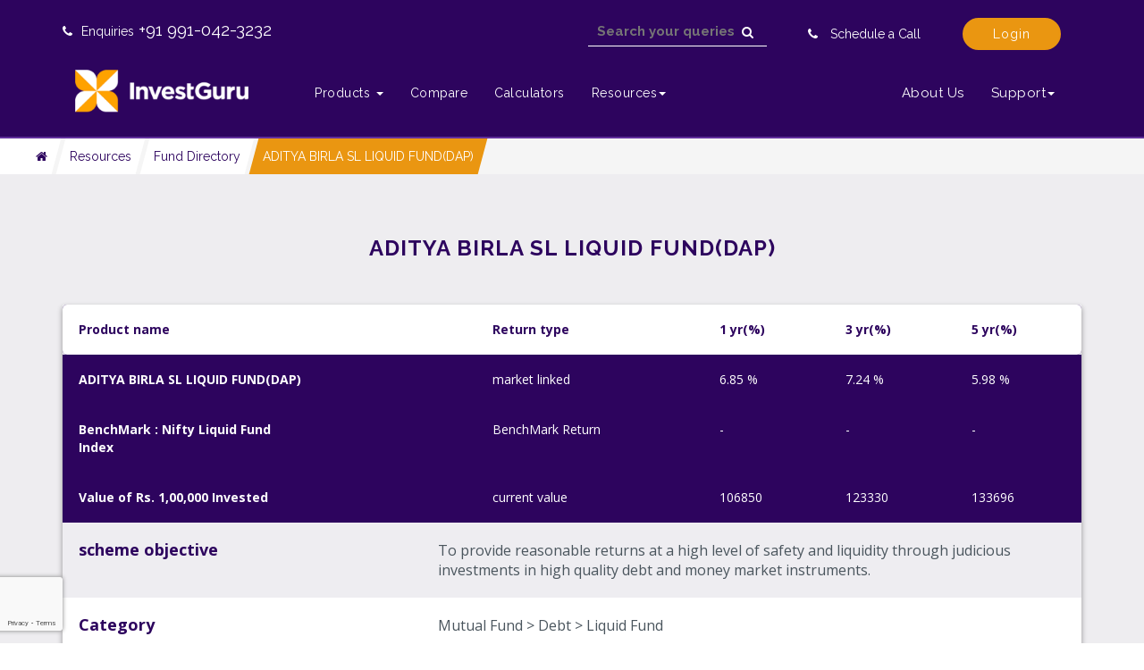

--- FILE ---
content_type: text/html; charset=utf-8
request_url: https://investguru.in/funddirectory/detail?sch_cd=B154AP
body_size: 17582
content:

<!DOCTYPE html>
<html lang="en">
<head>
    <meta http-equiv="Content-Type" content="text/html; charset=UTF-8" />
    <meta name="viewport" content="width=device-width, initial-scale=1" />
    <meta http-equiv="Cache-Control" content="no-cache" />
    <meta http-equiv="Pragma" content="no-cache" />
    <meta http-equiv="Expires" content="0" />
    <meta charset="utf-8" />
    <meta http-equiv="X-UA-Compatible" content="IE=edge" />
    <title>ADITYA BIRLA SL LIQUID FUND(DAP)</title>
    <link rel="icon" href="/assests/images/fav.png" />
    <meta name="keywords" />
    <meta name="Description" content="Investguru researches the information about ADITYA BIRLA SL LIQUID FUND(DAP) and presents you with updated details. For more information, contact us at 9910423232." />
    <meta property="og:image:secure_url" />
    <meta property="og:image" />


    <link rel="preconnect" href="https://www.google.com" />
    <link rel="preconnect" href="https://www.gstatic.com" crossorigin />
    <link rel="preconnect" href="https://fonts.googleapis.com" />
    <link rel="preconnect" href="https://fonts.gstatic.com" crossorigin />
    <link href="https://fonts.googleapis.com/css2?family=Open+Sans:ital,wght@0,400;0,700;1,400&family=Raleway:ital,wght@0,400;0,700;1,400&display=swap" rel="stylesheet" />
    <link href="/bundles/css?v=F9yCBYVJSSJzJ_ohzxag_y5x3sAgSYcjb9xjsyteN1o1" rel="stylesheet" />
    <link href="/assests/stylesheets/main.min.css?v=41" rel="stylesheet" title="investguru-stylesheet" charset="utf-8" />
    <link rel="stylesheet" href="https://cdnjs.cloudflare.com/ajax/libs/font-awesome/4.7.0/css/font-awesome.min.css" />

<style>
/* Default spacing for Generate PIN and Verify OTP modals */
/* Default spacing for Generate PIN and Verify OTP modals */
#generatePinModal .form-group:last-child {
    display: flex !important;
    justify-content: space-between !important;
    gap: 10px !important;
    margin-top: 20px !important;  /* 20px for Generate PIN modal */
}

#verifyOtpModal .form-group:last-child {
    display: flex !important;
    justify-content: space-between !important;
    gap: 10px !important;
    margin-top: 10px !important;  /* 10px only for OTP modal */
}

/* Special spacing for Enter PIN modal */
#enterPinModal .form-group:last-child {
    display: flex !important;
    justify-content: space-between !important;
    gap: 10px !important;
    margin-top: 42px !important;  /* 42px only for Enter PIN modal */
}

/* Button styling for all modals */
#generatePinModal .form-group:last-child button,
#verifyOtpModal .form-group:last-child button,
#enterPinModal .form-group:last-child button {
    width: 48% !important;
    flex: 1 !important;
}

.btn-cancel-custom {
    background-color: white !important;
    color: black !important;
    border: 1px solid #ccc !important;
}

/* OTP message line-height - More specific selector */
#verifyOtpModal div[style*="overflow:auto"] {
    line-height: 2.5 !important;
}

#generatePinModal .form-group:first-child {
    margin-bottom: 0px !important;
}

/* ULTIMATE COMPACT & PREMIUM PIN/OTP BOXES – Used by top banking apps */
.pin-box,
.new-pin-box{
    width: 44px !important;
    height: 48px !important;
    font-size: 24px !important;
    font-weight: 700 !important;
    text-align: center;
    background: #fff !important;
    color: #2d045e !important;
    
    /* Smooth modern border */
    border: 1.8px solid #ccc !important;
    border-radius: 8px !important;
    
    /* Subtle depth */
    box-shadow: inset 0 2px 4px rgba(0,0,0,0.05) !important;
    transition: all 0.2s ease !important;
}

/* When user types – instant feedback */
.pin-box:focus,
.new-pin-box:focus,
.pin-box:not(:empty),
.new-pin-box:not(:empty) {
    border-color: #2d045e !important;
    background: #f8f5ff !important;
    box-shadow: 0 0 0 3px rgba(45, 4, 94, 0.15) !important;
    outline: none !important;
}

/* Spacing between boxes */
#enterPinModal    [style*="display: flex"] > input,
#generatePinModal [style*="display: flex"] > input,
#verifyOtpModal   [style*="display: flex"] > input {
    margin: 0 8px !important;
}
/*

    .ajaxloader .la-ball-fall {
        opacity: 1;
        visibility: visible;
        margin: 0 auto;
        margin-bottom: 5px;
    }
*/

/* Mobile perfect */
@media (max-width: 480px) {
    .pin-box,
    .new-pin-box
    {
        width: 42px !important;
        height: 46px !important;
        font-size: 23px !important;
        margin: 0 6px !important;
    }
}


@media (max-width: 767px) {
    #verifyOtpModal div[style*="overflow:auto"] {
        line-height: 1.7 !important;
    }
}

/* ULTIMATE COMPACT & PREMIUM PIN/OTP BOXES – Used by top banking apps */
.pin-box,
.new-pin-box,
.reenter-pin-box {
    width: 40px !important;
    height: 42px !important;
    font-size: 20px !important;
    font-weight: 700 !important;
    text-align: center;
    background: #fff !important;
    color: #2d045e !important;
    border: 1.8px solid #ccc !important;
    border-radius: 8px !important;
    box-shadow: inset 0 2px 4px rgba(0,0,0,0.05) !important;
    transition: all 0.2s ease !important;
}

/* When user types – instant feedback */
.pin-box:focus,
.new-pin-box:focus,
.reenter-pin-box:focus,
.pin-box:not(:empty),
.new-pin-box:not(:empty),
.reenter-pin-box:not(:empty) {
    border-color: #2d045e !important;
    background: #f8f5ff !important;
    box-shadow: 0 0 0 3px rgba(45, 4, 94, 0.15) !important;
    outline: none !important;
}

/* Mobile perfect */
@media (max-width: 480px) {
    .pin-box,
    .new-pin-box,
    .reenter-pin-box {
        width: 38px !important;
        height: 40px !important;
        font-size: 18px !important;
        margin: 0 5px !important;
    }
}

#generatePinModal .modal-body.login-modal {
    padding: 15px 30px 20px 30px !important;
}

#generatePinModal .modal-dialog {
    margin: auto !important;
    transform: none !important;
    max-width: 400px !important;
    top:15%;
    left:37.5%;
}

#pinAlertConfirmModal .modal-dialog{
    top:15% !important;
}

.pin-group-wrapper {
    position: relative;
    display: inline-block;
}

.pin-toggle-icon,
.password-toggle-icon {
    cursor: pointer;
    color: #ccc;
    font-size: 20px;
    transition: color 0.2s;
    flex-shrink: 0;
}

.pin-toggle-icon:hover,
.password-toggle-icon:hover {
    color: #ea9611;
}

.password-toggle-wrapper {
    position: relative;
    max-width: 290px;
    margin: 0 auto;
}

.password-toggle-icon {
    position: static !important;
    cursor: pointer;
    color: #ccc;
    font-size: 20px;
}

.password-input-row {
    display: flex;
    align-items: center;
    justify-content: center;
    gap: 12px;
    max-width: 290px;
    margin: 0 auto;
}

.password-field-wrapper {
    flex: 1;
}

@media (max-width: 480px){
    #generatePinModal .modal-dialog{
        left:1%;
        top:18%;
    }
}

</style>

    
   

    
    

    

    
    
    
    
    
    
    
    
    

    

   
  
    <!-- Google tag (gtag.js) -->
    <script async src="https://www.googletagmanager.com/gtag/js?id=G-7R59JZRHCV"></script>
    <script>
        window.dataLayer = window.dataLayer || [];
        function gtag() { dataLayer.push(arguments); }
        gtag('js', new Date());

        gtag('config', 'G-7R59JZRHCV');
    </script>
    
    <!-- End Google Tag Manager -->


</head>
<body>
        <div id="loader"></div>


    <!-- Google Tag Manager (noscript) -->
    <noscript>
        <iframe src="https://www.googletagmanager.com/ns.html?id=GTM-MJWD47V"
                height="0" width="0" style="display:none;visibility:hidden"></iframe>
    </noscript>
    <!-- End Google Tag Manager (noscript) -->
    
    <!-- Common Fixed Navbar -->
    <header>
        <div class="top-fixed-nav">
            <div class="container">
                <div class="row">
                    <div class=" col-xs-6 col-md-4">
                        <div class="enquiry"> <span class="top"><i class="fa fa-phone"></i>Enquiries</span> <a href="tel:9910423232" style="color:white;text-decoration:none;"> +91 991-042-3232</a></div>
                    </div>
                    <div class="col-xs-6 col-md-8 text-right enquiry bar">
                        <div class="input-group se">
                            <input type="search" name="nav_search" value="" id="txtSearch" placeholder="Search your queries" />
                            <div class="input-group-addon search" id="btnSearch" style="cursor:pointer;"><i class="fa fa-search"></i></div>
                        </div>
                        <span class="top call" id="btnScheduleCallHome" data-toggle="modal" data-target="#ScheduleCallHome" style="cursor:pointer;"><i class="fa fa-phone"></i> Schedule a Call</span>
                        <a style="cursor:pointer;" data-toggle="modal" data-target="#login" class="cta read-more">Login</a>
                    </div>
                </div>

                <div class="row">
                    <div class=" col-sm-12 col-md-12">
                        <nav class="navbar navbar-default">
                            <div class="yr">
                                <div class="navbar-header">
                                    <button type="button" id="toggle_button" class="navbar-toggle collapsed hem" data-toggle="collapse" data-target="#bs-example-navbar-collapse-1" aria-expanded="false">
                                        <span class="sr-only">Toggle navigation</span>
                                        <span class="icon-bar"></span>
                                        <span class="icon-bar"></span>
                                        <span class="icon-bar"></span>
                                    </button>
                                    <a class="navbar-brand" href="/">
                                        
                                        
                                        <img src="/assests/images/logo.png" alt="InvestGuru" />
                                    </a>
                                </div>
                                <div class="collapse navbar-collapse" id="bs-example-navbar-collapse-1">
                                    <ul class="nav navbar-nav navtop">
                                        <li class="dropdown">
                                            <a href="#" class="dropdown-toggle" data-toggle="dropdown" role="button" aria-haspopup="true" aria-expanded="false">Products <span class="caret"></span></a>
                                            <ul class="dropdown-menu">
                                                <li><a href="/top-mutual-funds">Mutual Funds</a></li>
                                                
                                                <li><a href="/fixed-income">Fixed Income</a></li>
                                                
                                                
                                            </ul>
                                        </li>
                                        
                                        <li><a href="/compare">Compare</a></li>
                                        <li><a id="btnCalculatorHomeLink" style="cursor:pointer;">Calculators</a></li>
                                        <li class="dropdown">
                                            <a href="#" class="dropdown-toggle" data-toggle="dropdown" role="button" aria-haspopup="true" aria-expanded="false">Resources<span class="caret"></span></a>
                                            <ul class="dropdown-menu">
                                                <li><a href="/blog">Blog</a></li>
                                                <li><a href="/trends">Trends</a></li>
                                                <li><a href="/fund-manager-insights">Fund Manager Insights</a></li>
                                                
                                                <li><a href="/fund-directory">Fund Directory</a></li>
                                                <li><a href="/news-and-views">News And Views</a></li>
                                                <li><a href="/downloads">Downloads</a></li>
                                            </ul>
                                        </li>
                                    </ul>
                                    <ul class="nav navbar-nav navside">
                                        <li><a href="/about-us">About Us</a></li>
                                        <li class="dropdown">
                                            <a href="#" class="dropdown-toggle" data-toggle="dropdown" role="button" aria-haspopup="true" aria-expanded="false">Support<span class="caret"></span></a>
                                            <ul class="dropdown-menu">
                                                
                                                
                                                <li><a href="/contact-us">Contact Us</a></li>
                                            </ul>
                                        </li>
                                    </ul>
                                </div>
                            </div>
                        </nav>
                    </div>
                </div>
            </div>
        </div>
    </header>

    

<body class="amc">

<form action="/funddirectory/detail" method="post">        <section class="breadcrumb-panel">
            <div class="cont_principal">
                        <div class="cont_breadcrumbs">
                            <div class="cont_breadcrumbs_3">
                                <ul class="row">
                                    <li><a href="/"><i class="fa fa-home"></i></a></li>
                                    <li><a href="javascript:void(0)">Resources</a></li>
                                    <li><a href="/fund-directory">Fund Directory</a></li>
                                    <li><a href="javascript:void(0)">ADITYA BIRLA SL LIQUID FUND(DAP)</a></li>
                                </ul>
                            </div>
                        </div>
            </div>
        </section>
        <section class="model-solution funddir">
            <div class="container text-center">
                <div class="row">
                    <div class="col-md-12">
                                <h4 class="section-title">ADITYA BIRLA SL LIQUID FUND(DAP)</h4>
                                <div class="model-solution-table  funtab">
                                    <table class="table tab">
                                        <thead>
                                            <tr class="fundtable">
                                                <th>Product name</th>
                                                <th>Return type</th>
                                                <th>1 yr(%)</th>
                                                <th>3 yr(%)</th>
                                                <th>5 yr(%)</th>
                                            </tr>
                                        </thead>
                                        <tbody class="fund-body">
                                            <tr>
                                                <td class="fund-details">
                                                    <p class="name">
                                                        ADITYA BIRLA SL LIQUID FUND(DAP)
                                                    </p>
                                                </td>
                                                <td>market linked</td>
                                                <td>6.85 %</td>
                                                <td>7.24 %</td>
                                                <td>5.98 %</td>
                                            </tr>
                                            <tr>
                                                <td class="fund-details">
                                                    <p class="name">
                                                        BenchMark : Nifty Liquid Fund Index
                                                    </p>
                                                </td>
                                                <td>BenchMark Return</td>
                                                <td>-</td>
                                                <td>-</td>
                                                <td>-</td>
                                            </tr>
                                            <tr>
                                                <td class="fund-details">
                                                    <p class="name">
                                                        Value of Rs. 1,00,000 Invested
                                                    </p>
                                                </td>
                                                <td>current value</td>
                                                <td>106850</td>
                                                <td>123330</td>
                                                <td>133696</td>
                                            </tr>
                                        </tbody>
                                    </table>
                                    <table class="table table-stripped funtable">
                                        
                                        <tbody>
                                            <tr>
                                                <td>scheme objective </td>
                                                <td>
                                                    To provide reasonable returns at a high level of safety and liquidity through judicious investments in high quality debt and money market instruments.
                                                </td>
                                            </tr>
                                            <tr>
                                                <td>Category</td>
                                                <td>Mutual Fund > Debt > Liquid Fund</td>
                                            </tr>
                                            <tr>
                                                <td>Fund Type</td>
                                                <td>Open Ended</td>
                                            </tr>
                                            <tr>
                                                <td>Fund Manager</td>
                                                <td>Kaustubh Gupta</td>
                                            </tr>
                                            <tr>
                                                <td>Minimum Amount for Lumpsum Investment (Rs.)</td>
                                                <td>1000</td>
                                            </tr>
                                            <tr>
                                                <td>Minimum Amount for SIP Investment (Rs.)</td>
                                                <td>1000</td>
                                            </tr>
                                            <tr>
                                                <td>Nav Date</td>
                                                <td>22/01/2026</td>
                                            </tr>
                                            <tr>
                                                <td>Nav</td>
                                                <td>294.49</td>
                                            </tr>
                                            <tr>
                                                <td>AUM (Cr.)</td>
                                                <td>47273.08</td>
                                            </tr>
                                            <tr>
                                                <td>AUM Date</td>
                                                <td>31/12/2025</td>
                                            </tr>
                                            <tr>
                                                <td>Expense Ratio Currently</td>
                                                <td>0</td>
                                            </tr>

                                            <tr>
                                                <td>Expense Ratio Date Currently</td>
                                                <td>31/12/2025</td>
                                            </tr>
                                            <tr>
                                                <td>Modified Duration(Yrs)</td>
                                                <td>0.17</td>
                                            </tr>

                                            <tr>
                                                <td>Modified Duration Date(Yrs)</td>
                                                <td>31/12/2025</td>
                                            </tr>
                                            <tr>
                                                <td>YTM</td>
                                                <td>6.19</td>
                                            </tr>

                                            <tr>
                                                <td>YTM Date</td>
                                                <td>31/12/2025</td>
                                            </tr>
                                            <tr>
                                                <td>Entry Load</td>
                                                <td>NIL</td>
                                            </tr>

                                            <tr>
                                                <td>Exit Load</td>
                                                <td>0.007% for Day 1, 0.0065% on Day 2, 0.0060% on Day 3, 0.0055% on Day 4, 0.0050% on Day 5, 0.0045% on</td>
                                            </tr>
                                            <tr>
                                                <td>Tax Treatment of Income</td>
                                                <td>Short term capital gain added to investors income and long term capital gain taxed at applicable rates based on holding period and purchase &amp; sell date.</td>
                                            </tr>

                                            <tr>
                                                <td>Tax Benefit on Investment</td>
                                                <td></td>
                                            </tr>
                                            <tr>
                                                <td>Withdrawal</td>
                                                <td>Anytime</td>
                                            </tr>

                                            <tr>
                                                <td>Pros</td>
                                                <td></td>
                                            </tr>
                                            <tr>
                                                <td>Cons</td>
                                                <td></td>
                                            </tr>

                                            <tr>
                                                <td>Risk Factor</td>
                                                <td>All investments in mutual funds are subject to market risks and the NAV of the schemes may go up or down depending upon the factors and forces affecting the securities market and there can be no assurance that the fund's objectives will be achieved. Past performance of the Fund does not indicate the future performance of the Schemes of the Fund.</td>
                                            </tr>
                                        </tbody>
                                    </table>
                                </div>
                    </div>
                </div>
            </div>
        </section>
</form>
    

</body>


    
    <div class="faq-single" id="btnCompare">
        <div class="ques collapsed" role="button" data-toggle="collapse" href="#compare-box" aria-controls="compare-box-area" aria-expanded="true">
            Compare (<span id="cartCount" style="color:#ea9611; font-weight:bold; font-size:20px;">0</span>)
            
        </div>
        <div class="ans collapse" role="tabpanel" id="compare-box" aria-labelledby="compare-box-area" style="background-color:#2d045e; margin-top:10px; font-size:14px;">
            <div style="padding:10px;" class="text">
                <span id="lblMsg" style="color:white;">No record found</span>
                <div id="lblSchemes" style="display:none;">

                    <div class="row">
                        <div class="col-md-12" style="padding-right: 0px; padding-left: 0px; padding-top: 7px; padding-bottom: 7px;">
                            <div class="col-md-10">
                                <span id="Scheme_Code1" style="color:white;display:none;"></span>
                                <span id="Scheme_Name1" style="color:white; font-weight:600; font-size:14px;"></span>
                            </div>
                            <div class="col-md-2">
                                <button class="close" onclick="DeleteFromCompare('0')" style="display:none; padding-left:5px; padding-right:5px; padding-top:0px;padding-bottom:2px; width: 29px; background: #2d045e; height: 29px; border-radius: 50%;" id="schDelete1"><span aria-hidden="true" style="font-size: 29px; font-weight: 700; text-shadow: 0 -1px 0 #fff; color: white;">&times;</span></button>
                            </div>
                        </div>
                    </div>
                    <div class="row">
                        <div class="col-md-12" style="padding-right: 0px; padding-left: 0px; padding-top: 7px; padding-bottom: 7px;">
                            <div class="col-md-10">
                                <span id="Scheme_Code2" style="color:white;display:none;"></span>
                                <span id="Scheme_Name2" style="color:white; font-weight:600; font-size:14px;"></span>
                            </div>
                            <div class="col-md-2">
                                <button class="close" onclick="DeleteFromCompare('1')" style="display:none;padding-left:5px; padding-right:5px;padding-top:0px;padding-bottom:2px; width: 29px; background: #2d045e; height: 29px; border-radius: 50%;" id="schDelete2"><span aria-hidden="true" style="font-size: 29px; font-weight: 700; text-shadow: 0 -1px 0 #fff; color: white;">&times;</span></button>
                            </div>
                        </div>
                    </div>
                    <div class="row">
                        <div class="col-md-12" style="padding-right: 0px; padding-left: 0px; padding-top: 7px; padding-bottom: 7px;">
                            <div class="col-md-10">
                                <span id="Scheme_Code3" style="color:white;display:none;"></span>
                                <span id="Scheme_Name3" style="color:white; font-weight:600; font-size:14px;"></span>
                            </div>
                            <div class="col-md-2">
                                <button class="close" onclick="DeleteFromCompare('2')" style="display:none;padding-left:5px; padding-right:5px;padding-top:0px;padding-bottom:2px; width: 29px; background: #2d045e; height: 29px; border-radius: 50%;" id="schDelete3"><span aria-hidden="true" style="font-size: 29px; font-weight: 700; text-shadow: 0 -1px 0 #fff; color: white;">&times;</span></button>
                            </div>
                        </div>
                    </div>
                    <div class="row" style="padding-bottom: 7px;">
                        <div class="col-md-3">
                        </div>
                        <div class="col-md-6">
                            <a id="btnCompareFundsNow" onclick="CompareNow()" class="cta" style="min-height: 36px; font-size: 14px;">Compare Now</a>
                        </div>
                        <div class="col-md-3">
                        </div>
                    </div>
                </div>
            </div>
        </div>
    </div>
    

    <button onclick="topFunction()" id="myBtn" title="Go to top"><span><i class="fa fa-arrow-up" aria-hidden="true"></i></span></button>

    <div class="modal fade" id="AlertModal" tabindex="-1" role="dialog" aria-labelledby="AlertModalLabel1" aria-hidden="true" style="z-index:2000;">
        <div class="modal-dialog" role="document" style="max-width: 420px;">
            <div class="modal-content alert-modal-new" style="color: #333; padding: 11px;">
                <div class=" modal-header">
                    <button type="button" class="close" data-dismiss="modal" aria-label="Close">
                        <span aria-hidden="true">&times;</span>
                    </button>
                    <h2 class="modal-title text-center" id="AlertModalLabel1" style="font-size:20px; color:#2d045e;">Alert</h2>
                </div>
                <div class="modal-body">
                    <h4 class="modal-title text-center" id="AlertModalMsg" style="color:#2d045e; font-size:16px;"></h4>
                    <br />
                    <div class="log">
                        <button type="button" id="btnAlertModalClose" class="cta" data-dismiss="modal" aria-label="Close" style="min-width: 125px; min-height: 30px; font-size: 14px; padding: 6px 32px; letter-spacing: 1px;">Close</button>
                    </div>
                </div>

            </div>
        </div>
    </div>

    <div id="processing-loader" class="loader" style="display:none;">
        <div class="inner-loader">

        </div>
    </div>

    
    <footer class="website-footer">
        <section class="post-query">
            <div class="container">
                <div class="row">
                    <div class="col-sm-12">
                        <div><h4 class=" section-title"> Get in touch for better understanding</h4></div>
                    </div>
                    <div class="col-sm-9" style="float:none;margin:0 auto;">
                        <form class="form-inline schedule-call-form">
                            <div class="col-md-4">
                                <div class="form-group">
                                    <input type="text" name="theName" id="Per_Name" placeholder="Enter Name" class="form-control" />
                                </div>
                            </div>
                            <div class="col-md-4">
                                <div class="form-group">
                                    <input type="text" name="theName" placeholder="Your phone number" id="Per_PhoneNo" class="form-control" />
                                </div>
                            </div>
                            <div class="col-md-4">
                                <button type="button" class="btn cta" id="btnPostQuery" data-toggle="modal" data-target="#PostQueryModal">Post a Query</button>
                            </div>
                        </form>
                    </div>
                </div>
            </div>
        </section>
        <section class="ig-stats" data-src="/assests/images/footer/map-color.png">
            <div class="container">
                <div class="row">
                    <div class="col-xs-12 col-sm-6 col-md-3">
                        <div class="stat">
                            <div class="icon">
                                
                                <img src="[data-uri]" data-src="/assests/images/footer/client-count.png" alt="client count">
                            </div>
                            <div class="text"><span class="number" id="total_client_count"></span> <span class="foot"> and growing<br> Client Count</span></div>
                        </div>
                    </div>
                    <div class="col-xs-12 col-sm-6 col-md-3">
                        <div class="stat">
                            <div class="icon">
                                
                                <img src="[data-uri]" data-src="/assests/images/footer/cities-reached.png" alt="cites-count">
                            </div>
                            <div class="text"><span class="number" id="total_cities_count"></span> <span class="foot">cities <br>Globally Reached </span></div>
                        </div>
                    </div>
                    <div class="col-xs-12 col-sm-6 col-md-3">
                        <div class="stat">
                            <div class="icon">
                                
                                <img src="[data-uri]" data-src="/assests/images/footer/goals-count.png" alt="financial-goals-count">
                            </div>
                            <div class="text"><span class="number" id="total_goals_count"></span><br> <span class="foot">Financial Goals</span></div>
                        </div>
                    </div>
                    <div class="col-xs-12  col-sm-6 col-md-3">
                        <div class="stat">
                            <div class="icon">
                                
                                <img src="[data-uri]" data-src="/assests/images/footer/active-sip.png" alt="sip-count">
                            </div>
                            <div class="text"><span class="number" id="total_sip_count"></span><br> <span class="foot">Active Systematic Investment<br> Plans (SIPs) </span></div>
                        </div>
                    </div>
                </div>
            </div>
        </section>
        <section class="main-footer">
            <div class="container">
                <div class="row">
                    <div class="col-md-2 col-xs-12">
                        <div class="footer-ig-info">
                            <div class="logo">
                                
                                <img src="[data-uri]" data-src="/assests/images/logo-footer.png" alt="footer-logo" />
                            </div>
                            <div class="copy-info">
                                Made by hands in <span class="number" id="total_client_count_footer"></span> cities around the world.
                            </div>
                        </div>
                    </div>
                    <div class="col-md-2 col-xs-6 p-top">
                        <ul class="footer-nav">
                            <li class="top"><a href="/" class="foothead">Home</a></li>
                             <li class="top"><a href="/about-us">About Us</a></li>
                            <li class="top"><a href="/contact-us">Contact Us</a></li>
                            <li class="top"><a href="/top-mutual-funds">Mutual Funds</a></li>
                            
                            <li class="top"><a href="/fixed-income">Fixed Income</a></li>                            							
							<li class="top"><a href="/compare">Compare</a></li>
                        </ul>
                    </div>
                    <div class="col-md-2 col-xs-6 p-top">
                        <ul class="footer-nav">
                            <li class="top"><a href="#" class="foothead">Why InvestGuru</a></li>							
                             <li class="top"><a href="/privacy-policy">Privacy Policy</a></li>
                             <li class="top"><a href="/disclaimer">Disclaimer</a></li>
                             <li class="top"><a href="/commission-disclosure">Commission Disclosure</a></li>  
                            <li class="top"><a href="https://www.sebi.gov.in/filings/mutual-funds.html" target="_blank" rel="noopener noreferrer">SEBI website</a></li>
                             <li class="top"><a href="https://app.mfcentral.com/links/inactive-folios" target="_blank" rel="noopener noreferrer">MITRA</a></li>
                        </ul>
                    </div>
                    <div class="col-md-2 col-xs-6">
                        <ul class="footer-nav">
                            <li class="top"><span class="foothead">Resources</span></li>
                            <li class="top"><a href="/blog">Blog</a></li>
                            <li class="top"><a href="/trends">Trends</a></li>
                            <li class="top"><a href="/fund-manager-insights">Fund Manager Insights</a></li>
                            
                            <li class="top"><a href="/fund-directory">Fund Directory</a></li>
                            <li class="top"><a href="/news-and-views">News And Views</a></li>
                            <li class="top"><a href="/downloads">Downloads</a></li>
                            <li class="top"><a href="/risk-profile">Risk Profiling Tool</a></li>
                           
                        </ul>
                    </div>
                    
                    <div class="col-md-2 col-xs-12">
                        <ul class="footer-nav">
                            <li class="top"><a class="foothead">Follow Us On</a></li>
                        </ul>
                        <ul class="social">
                            <li class="top">
                                <a href="https://www.facebook.com/investguru.in" target="_blank">
                                    
                                    <img src="[data-uri]" data-src="/assests/images/home/fblogo.png" alt="Facebook" class="social-icons">
                                </a>
                            </li>
                            <li class="top">
                                <a href="https://twitter.com/investguruin" target="_blank">
                                    
                                    <img src="[data-uri]" data-src="/assests/images/home/twitterlogo.png" alt="Twitter" class="social-icons">
                                </a>
                            </li>
                            <li class="top">
                                <a href="https://www.youtube.com/channel/UCZcw-NAm3h9G9BdkVSR0Gnw" target="_blank">
                                    
                                    <img src="[data-uri]" data-src="/assests/images/home/youtubelogo.png" alt="Youtube" class="social-icons">
                                </a>
                            </li>
                            <li class="top">
                                <a href="https://www.instagram.com/investguruin/" target="_blank">
                                    <img src="[data-uri]" data-src="/assests/images/home/instalogo.jpg" alt="Instagram" class="social-icons">
                                </a>
                            </li>
                            <li class="top">
                                <a href="https://www.linkedin.com/company/investguru-in/" target="_blank">
                                    <img src="[data-uri]" data-src="/assests/images/home/linkdinlogo.jpg" alt="Linkedin" class="social-icons">
                                </a>
                            </li>
                            
                        </ul>

                        
                    </div>
                </div>

                
                <div class="row top-2">

                    


                    
                </div>

                <div class="row top">
                    <div class="col-md-12 small-content" style="font-size:14px">
                        InvestGuru.in is owned and operated by Accord Financial Services LLP, New Delhi.
                        <br />Accord Financial Services LLP (Identification No. AAG-4536) is an IRDA licensed corporate agent of Birla SunLife Insurance Company Limited(corporate agent license no. 1486749), IRDA licensed corporate agent of HDFC Ergo Health Insurance Company Limited(corporate agent licence no. 89000015), Star Health & Allied Insurance Co. Ltd.(corporate agent licence no. CO0000000090) and AMFI certified mutual fund distributor(ARN-113058) registered from 19 july 2016 and validity till 18 july 2028.
                    </div>
                    <div class="col-md-12 top-2 small-content" style="font-size:14px">
                        <b>Risk Factor : </b>All investments in mutual funds are subject to market risks and the NAV of the schemes may go up or down depending upon the factors and forces affecting the securities market and there can be no assurance that the fund's objectives will be achieved. Past performance of the Fund does not indicate the future performance of the Schemes of the Fund.
                    </div>
                    
                </div>
            </div>
        </section>
    </footer>
    

    <!-- ------------Post a query Modal Start------------------ -->
    <div class="modal fade pop-up" id="PostQueryModal" tabindex="-1" role="dialog" aria-labelledby="myModalLabel">
        <div class="modal-dialog" role="document">
            <div class="modal-content">
                <div class="modal-header">
                    <button type="button" class="close" data-dismiss="modal" aria-label="Close"><span aria-hidden="true">&times;</span></button>
                    <h4>Post a query</h4>
                </div>
                <div class="modal-body calc-modal">
                    <div class="row">
                        <div class="col-sm-6">
                            <div class="form-group">
                                <h5>Your Name</h5>
                                <div class="input-group">
                                    <input type="text" class="form-control" id="txtPostQueryName" placeholder="Name" autocomplete="off">
                                </div>
                            </div>
                        </div>
                        <div class="col-sm-6">
                            <div class="form-group">
                                <h5>Your phone number</h5>
                                <div class="input-group">
                                    <input type="tel" class="form-control" id="txtPostQueryPhoneNumber" placeholder="Phone Number" autocomplete="off">
                                </div>
                            </div>
                        </div>
                        <div class="col-sm-6">
                            <div class="form-group">
                                <h5>E-mail id</h5>
                                <div class="input-group">
                                    <input type="email" class="form-control" id="txtPostQueryEmail" placeholder="Email" autocomplete="off">
                                </div>
                            </div>
                        </div>
                        <div class="col-sm-6">
                            <div class="form-group">
                                <h5>subject</h5>
                                <div class="input-group">
                                    <input type="text" class="form-control" id="txtPostQuerySubject" maxlength="50" placeholder="Subject" autocomplete="off">
                                    <input type="text" class="form-control" name="hdSource_home_query" id="hdSource_home_query" autocomplete="off" style="display:none;">
                                </div>
                            </div>
                        </div>
                        <div class="col-sm-12">
                            <h5>Your Query</h5>
                            <textarea class="form-control" rows="5" maxlength="250" placeholder="Type your query" id="txtPostQueryQuery" autocomplete="off"></textarea>
                        </div>
                        <div class="col-sm-12">
                            
                            
                        </div>
                        <div class="col-sm-12">
                            <button type="button" class="btn cta text-center" id="btnPostQueryMail" >Post Your Query</button>
                        </div>
                    </div>
                </div>
            </div>
        </div>
    </div>
    <!-- ------------Post a query Modal End------------------ -->
    <!-- Login Start -->
    <div class="modal fade" id="login" tabindex="-1" role="dialog" aria-labelledby="myModalLabel">
        <div class="modal-dialog from login-container" role="document">
            <div class="modal-content">
                <div class="modal-header">
                    <button type="button" class="close" data-dismiss="modal" aria-label="Close"><span aria-hidden="true">&times;</span></button>
                    <h4 class="modal-title text-center head" id="myModalLabel">Login Securely</h4>
                </div>
                <div class="modal-body login-modal">
                    <form>
                        <div class="form-group">
                            <label for="exampleInputEmail1">Login Id</label>
                            <input type="email" class="form-control" id="txtuserid" aria-describedby="emailHelp" placeholder="User ID">
                            <label for="exampleInputPassword1">Password</label>
                            <div class="input-group">
                                <input type="password" class="form-control" id="txtpassword" placeholder="***************">

                                <div class="input-group-addon lock ">
                                    <i class="fa fa-lock show-hide-icon"></i>
                                    
                                </div>
                            </div>
                            <small id="emailHelp" class="form-text text-muted froget" style="cursor:pointer;" data-dismiss="modal" data-toggle="modal" data-target="#forgetpwd">forget password</small>
                            <small id="show_passoword" class="pull-right"><input id="chk_ShowPass" type="checkbox" /> Show password</small>
                        </div>
                        <div class="form-group">
                            <button type="submit" id="btnlogin" class="btn loginbtn">Log In</button>
                        </div>
                    </form>
                </div>
            </div>
        </div>
    </div>



    <!-- Forget Password Start -->
    <div class="modal fade" id="forgetpwd" tabindex="-1" role="dialog" aria-labelledby="myModalLabel">
        <div class="modal-dialog from login-container" role="document">
            <div class="modal-content">
                <div class="modal-header">
                    <button type="button" class="close" data-dismiss="modal" aria-label="Close"><span aria-hidden="true">&times;</span></button>
                    <h4 class="modal-title text-center head" id="myModalLabel">Forget Password</h4>
                </div>
                <div class="modal-body login-modal" style="line-height: 1.5em; padding: 16px 74px 22px 61px;">
                    <form>
                        <small>
                            Kindly enter your login id(your registered mail id with us) and click on Send Password button.
                            Your password shall be emailed to your id.
                        </small><br /><br />
                        <div class="form-group">
                            <label for="exampleInputEmail1">Your registered mail id/login id</label>
                            <input type="email" class="form-control" id="txtfemail" aria-describedby="emailHelp" placeholder="Registered Mail Id">
                        </div>
                        <button type="button" id="btnsendpwd" class="btn loginbtn">Send Password</button><br /><br />
                        <small>
                            In case you are not aware of your registered mail id with us, kindly contact 011-42643009
                            or write back to invest@investguru.in
                        </small><br /><br />
                        <small>We shall try to resolved the issue at the earliest.</small>
                    </form>
                </div>
            </div>
        </div>
    </div>

    <!--GENERATE OTP SCREEN ADDED BY ANUJ ON 25 NOVEMBER 2025 -->
   <!-- Enter PIN Modal with Forgot PIN -->
<div class="modal fade" id="enterPinModal" tabindex="-1" role="dialog" data-backdrop="static" data-keyboard="false">
    <div class="modal-dialog from login-container" role="document">
        <div class="modal-content">
            <div class="modal-header">
                <button type="button" class="close" data-dismiss="modal">&times;</button>
                <h4 class="modal-title text-center head">Additional Authentication Pin</h4>
            </div>
            <div class="modal-body login-modal">
                <div class="text-center" style="margin-top: 10px; font-size: 18px; line-height: 1.4;">
                    <span style="color: white; font-weight: 600;">Welcome</span>
                    <span style="color: #ea9611; font-weight: 700; margin-left: 6px;" id="welcomeClientName"></span>
                </div>
              <form id="enterPinForm">
                <div class="form-group" style="margin-bottom:0px !important;">
                    <label style="display:block; text-align:center; width:100%; color:white; font-size:17px; font-weight:500; margin:4px 0 15px 0;">
                        Enter your Login PIN
                    </label>
                    <div style="display: flex; align-items: center; justify-content: center; gap: 15px;">
                        <div style="display: flex; gap: 10px;">
                            <input type="password" class="form-control pin-box" id="pin1" maxlength="1" style="width: 50px; text-align: center; font-size: 24px;">
                            <input type="password" class="form-control pin-box" id="pin2" maxlength="1" style="width: 50px; text-align: center; font-size: 24px;">
                            <input type="password" class="form-control pin-box" id="pin3" maxlength="1" style="width: 50px; text-align: center; font-size: 24px;">
                            <input type="password" class="form-control pin-box" id="pin4" maxlength="1" style="width: 50px; text-align: center; font-size: 24px;">
                        </div>
                        <i class="fa fa-eye-slash pin-toggle-icon" id="toggleEnterPin" style="cursor: pointer; color: #ccc; font-size: 20px;"></i>
                    </div>
        
                    <!-- Error message -->
                    <div class="text-center" style="margin-top:10px;">
                        <small id="pinErrorMessage" 
                               class="form-text text-danger" 
                               style="display:none; font-weight:600; font-size:13px; width:100%;">
                            Invalid PIN. Please try again.
                        </small>
                    </div>
                </div>
    
                <small id="forgot_PIN" class="form-text text-muted" style="cursor:pointer; display:block; clear:both; text-align:right; font-weight:600;font-size:12.5px;">
                    Forgot Login PIN?
                </small>
    
                <!-- Verify PIN Button -->
                <div class="form-group" style="margin-top:15px !important;">
                    <button type="button" id="btnCancelVerifypin" class="btn loginbtn btn-cancel-custom" style="flex:1 !important; min-height:36px !important;">Cancel</button>
                    <button type="submit" id="btnVerifyLoginPin" class="btn loginbtn" style="width:100%;">Verify PIN</button>
                </div>
            </form>
            </div>
        </div>
    </div>
</div>

        <!-- Generate PIN Modal -->
<!-- Generate PIN Modal -->
<div class="modal fade" id="generatePinModal" tabindex="-1" role="dialog" data-backdrop="static" data-keyboard="false">
    <div class="modal-dialog from login-container" role="document">
        <div class="modal-content">
            <div class="modal-header">
                <button type="button" class="close" data-dismiss="modal">&times;</button>
                <h4 class="modal-title text-center head">Generate Login PIN</h4>
            </div>
            <div class="modal-body login-modal" style="padding: 10px 30px 15px 30px;">
                
                

                <form id="generatePinForm">
                    <!-- New PIN -->
                  <!-- Enter New PIN -->
                    <div class="form-group" style="margin-bottom:8px;">
                        <div style="margin-bottom: 8px;">
                            <label style="display:block; color:white; font-size:14px; font-weight:500; text-align:left; max-width:300px; margin:0 auto;">
                                Enter New PIN
                            </label>
                        </div>
                        <div style="display: flex; align-items: center; justify-content: center; gap: 15px;">
                            <div style="display: flex; gap: 8px;">
                                <input type="password" inputmode="numeric" pattern="[0-9]*" class="form-control new-pin-box" id="newpin1" maxlength="1">
                                <input type="password" inputmode="numeric" pattern="[0-9]*" class="form-control new-pin-box" id="newpin2" maxlength="1">
                                <input type="password" inputmode="numeric" pattern="[0-9]*" class="form-control new-pin-box" id="newpin3" maxlength="1">
                                <input type="password" inputmode="numeric" pattern="[0-9]*" class="form-control new-pin-box" id="newpin4" maxlength="1">
                            </div>
                            <i class="fa fa-eye-slash pin-toggle-icon" id="toggleNewPin" style="cursor: pointer; color: #ccc; font-size: 20px;"></i>
                        </div>
                    </div>

                    <!-- Re-enter PIN -->
                    <div class="form-group" style="margin-bottom:8px;">
                        <div style="margin-bottom: 8px;">
                            <label style="display:block; color:white; font-size:14px; font-weight:500; text-align:left; max-width:300px; margin:0 auto;">
                                Re-enter PIN
                            </label>
                        </div>
                        <div style="display: flex; align-items: center; justify-content: center; gap: 15px;">
                            <div style="display: flex; gap: 8px;">
                                <input type="password" inputmode="numeric" pattern="[0-9]*" class="form-control reenter-pin-box" id="reenterpin1" maxlength="1">
                                <input type="password" inputmode="numeric" pattern="[0-9]*" class="form-control reenter-pin-box" id="reenterpin2" maxlength="1">
                                <input type="password" inputmode="numeric" pattern="[0-9]*" class="form-control reenter-pin-box" id="reenterpin3" maxlength="1">
                                <input type="password" inputmode="numeric" pattern="[0-9]*" class="form-control reenter-pin-box" id="reenterpin4" maxlength="1">
                            </div>
                            <i class="fa fa-eye-slash pin-toggle-icon" id="toggleReenterPin" style="cursor: pointer; color: #ccc; font-size: 20px;"></i>
                        </div>
                    </div>


                    <!-- Enter Password -->
                    <div class="form-group" style="margin-bottom:3px;">
                        <div style="margin-bottom: 8px;">
                            <label style="display:block; color:white; font-size:14px; font-weight:500; text-align:left; max-width:290px; margin:0 auto;">
                                Enter your Login Password
                            </label>
                        </div>
                        <div style="max-width: 290px; margin: 0 auto;">
                            <div style="display: flex; align-items: center; gap: 12px;">
                                <input type="password" class="form-control" id="txtGeneratePinPassword" placeholder="Password" style="width: 250px; text-align:left; height:36px;">
                                <i class="fa fa-eye-slash password-toggle-icon" id="toggleGeneratePassword" style="cursor: pointer; color: #ccc; font-size: 20px;"></i>
                            </div>
                        </div>
                    </div>

                   <!-- Send password link -->
                <div style="text-align:right; margin:2px 0 7px 0; max-width:290px; margin-left:auto; margin-right:auto;">
                    <small id="sendPasswordLink" class="form-text text-muted" style="cursor:pointer; font-weight:600; font-size:11.5px; line-height:1;">
                        Send password on mail?
                    </small>
                </div>

                   <!-- Error Message -->
                    <div class="text-center" style="min-height:22px; margin:5px 0 5px 0;line-height:0;">
                        <small id="generatePinErrorMessage" class="form-text text-danger" style="font-weight:600; font-size:12px; visibility:hidden;"></small>
                    </div>

                    <!-- Buttons -->
                    <div style="display:flex !important; justify-content:space-between !important; gap:10px !important; margin:0 !important;">
                        <button type="button" id="btnCancelGeneratePin" class="btn loginbtn btn-cancel-custom" style="flex:1 !important; min-height:36px !important;">Cancel</button>
                        <button type="submit" id="btnCreatePin" class="btn loginbtn" style="flex:1 !important; min-height:36px !important;">Create</button>
                    </div>
                </form>
            </div>
        </div>
    </div>
</div> 

<!-- PIN Alert Confirmation Modal -->
<div class="modal fade" id="pinAlertConfirmModal" tabindex="-1" data-backdrop="static" data-keyboard="false">
    <div class="modal-dialog modal-sm from login-container" role="document" style="margin-top: 15vh;">
        <div class="modal-content" style="border-radius: 12px; box-shadow: 0 10px 30px rgba(0,0,0,0.2);">
            
            <div class="modal-header" style="border-bottom:none; padding:20px 20px 0;">
                <h4 class="text-center" style="color:#2d045e; font-weight:600; font-size:18px; margin:0;">
                    Secure Your Login
                </h4>
            </div>

            <div class="modal-body text-center" style="padding:20px 25px 22px;">
                <i class="fa fa-shield" style="font-size:48px; color:#2d045e; margin-bottom:10px; opacity:0.8;"></i>
                
                <p style="font-size:15px; line-height:1.6; color:#333; margin:0 0 00px;">
                    Do you want to create a <strong>4-digit Login PIN</strong><br>
                    for secure access to your portfolio?
                </p>

                <!-- Buttons Wrapper – Flex for perfect side-by-side -->
                <div style="display: flex; justify-content: center; gap: 15px; flex-wrap: nowrap;">
                    <button id="btnPinAlertYes" class="btn cta" 
                            style="flex: 1; min-width: 110px; padding: 10px 16px; font-size: 15px;">
                        Yes, Create PIN
                    </button>
                    <button id="btnPinAlertNo" class="btn cta btn-cancel-custom" 
                            style="flex: 1; min-width: 110px; padding: 10px 16px; font-size: 15px;">
                        No, Later
                    </button>
                </div>
            </div>

        </div>
    </div>
</div>
        <div class="ajaxloader-block" id="ajaxloader">
          <div class="ajaxloader">
              <div class="la-ball-fall">
                  <div></div>
                  <div></div>
                  <div></div>
              </div>
              <x id="alert_txt">Loading...</x>
          </div>
      </div>

    <!-- Forget Password End -->
    





    <div class="modal fade pop-up" id="ScheduleCallHome" tabindex="-1" role="dialog" aria-labelledby="myModalLabel">
        <div class="modal-dialog" role="document">
            <div class="modal-content">
                <div class="modal-header">
                    <button type="button" class="close" data-dismiss="modal" aria-label="Close"><span aria-hidden="true">&times;</span></button>
                    <h4>schedule a call</h4>
                </div>
                <div class="modal-body calc-modal">
                    <div class="row">
                        <div class="col-sm-6">
                            <div class="form-group">
                                <h5>Your Name</h5>
                                <div class="input-group">
                                    <input type="text" class="form-control" id="home_client_name" placeholder="Name" autocomplete="off">
                                </div>
                            </div>
                        </div>
                        <div class="col-sm-6">
                            <div class="form-group">
                                <h5>Phone Number</h5>
                                <div class="input-group">
                                    <input type="tel" class="form-control" pattern="^\+?[0-9\s]{10,15}$"  id="home_client_phone-number" placeholder="Phone Number" autocomplete="off">
                                </div>
                            </div>
                        </div>
                        <div class="col-sm-6">
                            <div class="form-group">
                                <h5>E-mail id</h5>
                                <div class="input-group">
                                    <input type="email" class="form-control" id="home_client_email" placeholder="Email" autocomplete="off">
                                </div>
                            </div>
                        </div>
                        <div class="col-sm-6">
                            <div class="form-group">
                                <h5>Subject</h5>
                                <div class="input-group">
                                    <input type="text" class="form-control" id="home_client_subject" maxlength="50" placeholder="Subject"  autocomplete="off">
                                    <input type="text" class="form-control" name="hdSource_home" id="hdSource_home" autocomplete="off" style="display:none;">
                                </div>
                            </div>
                        </div>
                        <div class="col-sm-6">
                            <div class="form-group">
                                <h5>Select Date </h5>
                                <div class="input-group">
                                    <select class="form-control" id="contact_Date_home"></select>
                                    <select style="display:none" class="form-control" id="contact_Date_demo"></select>
                                </div>
                            </div>
                        </div>
                        <div class="col-sm-6">
                            <div class="form-group">
                                <h5>Select Time</h5>
                                <div class="input-group">
                                    <select class="form-control" id="contact_time_home">
                                        
                                    </select>
                                </div>
                            </div>
                        </div>
                        <div class="col-sm-12">
                            
                            
                            <input type="hidden" id="CaptchaInputText_common" />
                        </div>
                        <div class="col-sm-12">
                            <button type="button"  style="width:440px;" class="large cta text-center" id="btnHomeScheduleCall" ><i class="fa fa-phone"></i> Schedule a call &nbsp;<span id="displayContactDate"></span> &nbsp; <span id="displayContactTime"></span></button>
                        </div>
                    </div>
                </div>
            </div>
        </div>
    </div>




    
    
    
    <script src="/bundles/jquery?v=QRPEgoWtIUs6NJI0Pcuw-6vk-yXYINl9C3ihdU025r41?v=ig4"></script>

    <script type='text/javascript' src='/bundles/js?v=jswt-OFKbNsjf8Qtr6XJXFAbNfE98M1_cxsfBTFfsW01' ></script>


    
    



  <script>
$(document).ready(function () {
    // Counter for failed PIN attempts
    var failedPinAttempts = 0;


    // Helper function to clear all 4 boxes
    function clearBoxes(prefix) {
        for(let i = 1; i <= 4; i++) {
            $('#' + prefix + i).val('');
        }
        $('#' + prefix + '1').focus();
    }

      // Helper function for getCombinedValue - add 'reenterpin' support
function getCombinedValue(prefix) {
    return $('#' + prefix + '1').val() + $('#' + prefix + '2').val() + 
           $('#' + prefix + '3').val() + $('#' + prefix + '4').val();
}

// Auto-move for reenter-pin-box
$(document).on('input', '.reenter-pin-box', function() {
    if(this.value.length === 1) {
        $(this).next('input').focus();
    }
});

// Focus handling for reenter-pin-box
$(document).on('focus', '.reenter-pin-box', function () {
    this.setAttribute('inputmode', 'numeric');
    this.setAttribute('pattern', '[0-9]*');
});

// Backspace for reenter-pin-box
$(document).on('keydown', '.reenter-pin-box', function(e) {
    if(e.key === 'Backspace' && this.value.length === 0) {
        $(this).prev('input').focus();
    }
});

// Only numbers for reenter-pin-box
$('.reenter-pin-box').on('keypress', function (e) {
    var charCode = (e.which) ? e.which : e.keyCode;
    if (charCode > 31 && (charCode < 48 || charCode > 57)) {
        return false;
    }
    return true;
});

// Toggle New PIN visibility
// Toggle New PIN visibility
$("#toggleNewPin").click(function() {
    var icon = $(this);
    var inputs = $('#newpin1, #newpin2, #newpin3, #newpin4');
    
    if (inputs.first().attr("type") === "password") {
        inputs.attr("type", "text");
        icon.removeClass("fa-eye-slash").addClass("fa-eye");
    } else {
        inputs.attr("type", "password");
        icon.removeClass("fa-eye").addClass("fa-eye-slash");
    }
});

// Toggle Re-enter PIN visibility
$("#toggleReenterPin").click(function() {
    var icon = $(this);
    var inputs = $('#reenterpin1, #reenterpin2, #reenterpin3, #reenterpin4');
    
    if (inputs.first().attr("type") === "password") {
        inputs.attr("type", "text");
        icon.removeClass("fa-eye-slash").addClass("fa-eye");
    } else {
        inputs.attr("type", "password");
        icon.removeClass("fa-eye").addClass("fa-eye-slash");
    }
});

// Toggle password visibility for Generate PIN modal
$("#toggleGeneratePassword").click(function() {
    var passwordField = $('#txtGeneratePinPassword');
    var icon = $(this);
    
    if (passwordField.attr("type") === "password") {
        passwordField.attr("type", "text");
        icon.removeClass("fa-eye-slash").addClass("fa-eye");
    } else {
        passwordField.attr("type", "password");
        icon.removeClass("fa-eye").addClass("fa-eye-slash");
    }
});


// Toggle Enter PIN visibility (ADD THIS NEW CODE)
$("#toggleEnterPin").click(function() {
    var icon = $(this);
    var inputs = $('#pin1, #pin2, #pin3, #pin4');
    
    if (inputs.first().attr("type") === "password") {
        inputs.attr("type", "text");
        icon.removeClass("fa-eye-slash").addClass("fa-eye");
    } else {
        inputs.attr("type", "password");
        icon.removeClass("fa-eye").addClass("fa-eye-slash");
    }
});

// Send password on mail link
$("#sendPasswordLink").click(function () {
    var loginid = $('#txtuserid').val();
    
    if (!loginid) {
        igalert("Email not found", "Error");
        return;
    }
    $.ajax({
        type: "POST",
        url: "/Home/forgetpassword",
        data: JSON.stringify({ loginid: loginid }),
        contentType: "application/json;charset=utf-8",
        dataType: "json",
        success: function (response) {
            if (response === "ClientNotRegistered") {
                igalert("This mail id is not registered with us.", "Forget Password");
            } else if (response === "MailSuccess") {
                igalert("Password send to your registered mail ID.", "Forget Password");
                ForgotPasswordMail(loginid);
            } else if (response === "passwordNull") {
              igalert("For your password, Please write to invest@investguru.in", "Forget Password");
            }
        },
        error: function () {
            igalert("Error sending password", "Error");
        }
    });
});

 function ForgotPasswordMail(loginid) {
     $.ajax({
         type: "POST",
         url: "/Home/forgetpasswordMail",
         data: JSON.stringify({ loginid: loginid }),
         contentType: "application/json;charset=utf-8",
         dataType: "json",
         success: function () {
         }
     });
 }


    // Auto-move to next box when user types
    $(document).on('input', '.pin-box, .new-pin-box', function() {
        if(this.value.length === 1) {
            $(this).next('input').focus();
        }
    });

            // ADD ONLY THESE 5 LINES (replace the old focus code)
           $(document).on('focus', '.pin-box, .new-pin-box, .reenter-pin-box', function () {
                // Keep current type (password/text), just ensure numeric input
                this.setAttribute('inputmode', 'numeric');
                this.setAttribute('pattern', '[0-9]*');
            });

      $('#generatePinModal').on('shown.bs.modal', function() {
    clearBoxes('newpin');
    clearBoxes('reenterpin');
    $('#txtGeneratePinPassword').val('');
    $('#generatePinErrorMessage').css('visibility', 'hidden');
});
    // Move to previous box on backspace
    $(document).on('keydown', '.pin-box, .new-pin-box', function(e) {
        if(e.key === 'Backspace' && this.value.length === 0) {
            $(this).prev('input').focus();
        }
    });
    // Existing login button
    $("#btnlogin").click(function (e) {
        if (validateLogin() == true) {
            e.preventDefault();

            var email = $('#txtuserid').val();
            var password = $('#txtpassword').val();

            grecaptcha.ready(function () {
                grecaptcha.execute('6LcL4hopAAAAAPNPIumtpODqlLUskSurpc3UTkoR', { action: 'submit' }).then(function (token) {

                    $.ajax({
                        type: "POST",
                        url: "/Home/Login",
                        data: JSON.stringify({ email: email, password: password, captcha: token }),
                        contentType: "application/json;charset=utf-8",
                        dataType: "json",
                        success: function (Status) {
                           
                            if (Status == "ValidData") {
                                window.location.href = '/dashboard';
                            }
                            else if (Status == "InvalidData") {
                                igalert("Invalid Login Id or Password", "Login");
                            }
                            else if (Status == "IncorrectPassword") {
                                igalert("Invalid Password", "Login");
                            }
                            else if (Status == "DeactivedContactId") {
                                igalert("Login ID deactivated, Contact your relationship manager for more clarification.", "Login");
                            }
                            else if (Status == "IncorrectLoginId") {
                                igalert("Invalid Login Id", "Login");
                            }
                            else if (Status == "ChildLogin") {
                                igalert("This Mail Id is not registered for portfolio login.", "Login");
                            }
                            else if (Status == "IncorrectMultipleAttempt") {
                                igalert("Account locked for 3 hours due to multiple failed attempts. Contact your relationship manager for details.", "Login");
                            }
                      else if (Status.status == "NeedPinSetup") 
                        {
                            $('#login').modal('hide');

                            var clientName = Status.clientName || "User";
                            clientName = clientName.trim().split(' ')
                                         .map(w => w.charAt(0).toUpperCase() + w.slice(1).toLowerCase())
                                         .join(' ');
                            $('#welcomeClientNameGenerate').text(clientName);

                            var email = $('#txtuserid').val();

                            $.post("/Home/CheckPinAlert", { email: email })
                            .done(function(res) {
                                if (res.shown === true) {
                                    window.location.href = '/dashboard';
                                } else {
                                    $('#pinAlertConfirmModal').modal('show');
                                }
                            })
                            .fail(function() {
                                $('#pinAlertConfirmModal').modal('show'); // agar kuch galat ho to bhi dikha do
                            });
                        }
                            else if (Status.status == "NeedPinVerify") {
                                 failedPinAttempts = 0;
                                 $('#login').modal('hide');

                                 // Close login modal

                                 // Put client name in the welcome text
                                 var clientName = Status.clientName || "User";
                                 clientName = clientName.trim();
                                 if (clientName !== "") {
                                     // Optional: capitalize first letter of each word
                                     clientName = clientName.split(' ').map(function(word) {
                                         return word.charAt(0).toUpperCase() + word.slice(1).toLowerCase();
                                     }).join(' ');
                                 }
                                 $('#welcomeClientName').text(clientName);
                                 $('#welcomeClientNameGenerate').text(clientName);  // This fills the name in Generate PIN modal

                                 $('#enterPinModal').modal('show');
                             }
                        },
                        error: function () {
                            igalert("Error occurred", "Login");
                        }
                    });
                });
            });
        }
        else {
            return false;
        }
    });


    // Generate PIN form submit (handles Enter key)
    $("#generatePinForm").submit(function(e) {
        e.preventDefault();
        $("#btnCreatePin").click();
    });


    // Yes → Open Generate PIN modal
    $('#btnPinAlertYes').off('click').on('click', function() {
        var email = $('#txtuserid').val();
        $.post("/Home/LogPinAlert", { email: email, yes: true });
        $('#pinAlertConfirmModal').modal('hide');
        $('#generatePinModal').modal('show');
    });

    // No → Go to dashboard
    $('#btnPinAlertNo').off('click').on('click', function() {
        var email = $('#txtuserid').val();
        $.post("/Home/LogPinAlert", { email: email, yes: false });
        $('#pinAlertConfirmModal').modal('hide');
        window.location.href = '/dashboard';
    });


// Create PIN button (renamed from btnGeneratePin)
$("#btnCreatePin").click(function (e) {
    e.preventDefault();
    
    var pin = getCombinedValue('newpin');
    var reenterPin = getCombinedValue('reenterpin');
    var password = $('#txtGeneratePinPassword').val();
    var email = $('#txtuserid').val();

    // Validation 1: Check if PIN is 4 digits
    if (pin == '' || pin.length != 4) {
        $('#generatePinErrorMessage').text("Please enter a valid 4-digit PIN").css('visibility', 'visible');
        clearBoxes('newpin');
        return false;
    }

    // Validation 2: Check if PIN contains only numbers
    if (!/^\d+$/.test(pin)) {
        $('#generatePinErrorMessage').text("PIN must contain only numbers").css('visibility', 'visible');
        clearBoxes('newpin');
        return false;
    }

    // Validation 3: Check if Re-enter PIN is 4 digits
    if (reenterPin == '' || reenterPin.length != 4) {
        $('#generatePinErrorMessage').text("Please re-enter your PIN").css('visibility', 'visible');
        clearBoxes('reenterpin');
        return false;
    }

    // Validation 4: Check if both PINs match
    if (pin !== reenterPin) {
        $('#generatePinErrorMessage').text("PINs do not match. Please try again").css('visibility', 'visible');
        clearBoxes('reenterpin');
        return false;
    }

    // Validation 5: Check if password is entered
    if (password == '') {
        $('#generatePinErrorMessage').text("Please enter your password").css('visibility', 'visible');
        $('#txtGeneratePinPassword').focus();
        return false;
    }

    // All validations passed, now save PIN
     $.ajax({
        type: "POST",
        url: "/Home/SavePINDirectly",
        data: JSON.stringify({ email: email, pin: pin, password: password }),
        contentType: "application/json;charset=utf-8",
        dataType: "json",
        success: function (response) {
            if (response.success) {
                $('#generatePinModal').modal('hide');
                
                // Show success alert
                $('#AlertModalMsg').html('PIN generated successfully!');
                    $('#AlertModalLabel1').text('Success');

                    // Change the button text from "Close" to "Go to Dashboard"
                    $('#btnAlertModalClose')
                        .text('Go to Dashboard')
                        .off('click') // remove old handlers
                        .on('click', function () {
                            $('#AlertModal').modal('hide');
                            window.location.href = '/dashboard';
                        });

                    // Also trigger on modal hide (in case user presses ESC)
                    $('#AlertModal').off('hidden.bs.modal').on('hidden.bs.modal', function () {
                        window.location.href = '/dashboard';
                    });

                    // Show the modal
                    $('#AlertModal').modal('show');
            } else {
                if (response.message === "Incorrect password") {
                    $('#generatePinErrorMessage').text("Incorrect Login password").css('visibility', 'visible');
                } else {
                    $('#generatePinErrorMessage').text(response.message).css('visibility', 'visible');
                }
            }
        }
    });
});   


  
        //   function showLoader() {
        //        if ($("#ajaxloader").length) {
        //        console.log("Showing loader");
        //        $("#ajaxloader").show();
        //    }
        //}

        //function hideLoader() {
        //    if ($("#ajaxloader").length) {
        //        console.log("Hiding loader");
        //        $("#ajaxloader").hide();
        //    }
        //}


        function igalert(message, title, callback) {
        $('#AlertModalMsg').text(message);
        $('#AlertModalLabel1').text(title);
        $('#AlertModal').modal('show');
    
        $('#btnAlertModalClose').off('click').on('click', function() {
            $('#AlertModal').modal('hide');
            if (callback) callback();
        });
    
        $('#AlertModal').off('hidden.bs.modal').on('hidden.bs.modal', function() {
            if (callback) callback();
        });
    }

        // AUTO VERIFY PIN AS SOON AS 4 DIGITS ARE ENTERED + Manual button still works
function verifyLoginPin() {
    var pin = getCombinedValue('pin');
    var email = $('#txtuserid').val();
    
    if (pin.length !== 4 || pin.includes(' ')) {
        $('#pinErrorMessage').text("Please enter a valid 4-digit PIN").show();
        clearBoxes('pin');
        return;
    }
    
    $.ajax({
        type: "POST",
        url: "/Home/VerifyPIN",
        data: JSON.stringify({ email: email, pin: pin }),
        contentType: "application/json;charset=utf-8",
        dataType: "json",
        success: function (response) {
            if (response.success) {
                // Don't hide loader here - let it show until dashboard loads
                window.location.href = '/dashboard';
            } else {
                $('#pinErrorMessage').text(response.message || "Invalid PIN").show();
                clearBoxes('pin');
                $('#pin1').focus();
            }
        },
        error: function () {
            igalert("Error verifying PIN", "Error");
        }
    });
}


        // Optional: Still allow clicking "Verify" button (in case user clicks early)
        $("#btnVerifyLoginPin").off('click').on('click', function (e) {
            e.preventDefault();
            verifyLoginPin();
        });

    // Forgot PIN functionality
    $("#forgot_PIN").click(function () {
        var email = $('#txtuserid').val();
        
        // Clear the PIN field and reset counter
        clearBoxes('pin');
        failedPinAttempts = 0;
        
        // Close enter PIN modal and open generate PIN modal
        $('#enterPinModal').modal('hide');
        $('#generatePinModal').modal('show');
        
    //    igalert("Please create a new PIN", "Forgot PIN");
    });

    // Hide forgot PIN initially
    //$('#forgot_PIN').hide();

    // Only allow numbers in PIN fields
    $('.new-pin-box, .pin-box').on('keypress', function (e) {
        var charCode = (e.which) ? e.which : e.keyCode;
        if (charCode > 31 && (charCode < 48 || charCode > 57)) {
            return false;
        }
        return true;
    });


    // Cancel buttons
    $('#btnCancelGeneratePin, #generatePinModal .close').click(function() {
        clearBoxes('newpin');
        $('#generatePinModal').modal('hide');
        $('#login').modal('show');
    });

        // Cancel buttons
    $('#btnCancelVerifypin, #enterPinModal .close').click(function() {
        clearBoxes('newpin');
        $('#enterPinModal').modal('hide');
        $('#login').modal('show');
    });


  

    $('#btnCancelEnterPin, #enterPinModal .close').click(function() {
        clearBoxes('pin');
        failedPinAttempts = 0;
        $('#forgot_PIN').hide();
        $('#enterPinModal').modal('hide');
        $('#login').modal('show');
    });

    // Auto-clear and hide forgot PIN when modals open
        $('#generatePinModal').on('shown.bs.modal', function() {
                clearBoxes('newpin');
                $('#generatePinErrorMessage').css('visibility', 'hidden');
            });

           $('#enterPinModal').on('shown.bs.modal', function() {
            clearBoxes('pin');
            $('#pinErrorMessage').hide();
            $('#forgot_PIN').show();  // ← Now it will ALWAYS show when modal opens
            failedPinAttempts = 0;
            $('#pin1').focus();       // Nice UX: auto-focus first box
        });

 
});


        //*************To check session login****************
        $(document).ready(function () {

            if ('' != '') {
            }
            else {

                var a = getCookie("userInfo");
                var b = getCookieValue("Login_Type", a)
                if (b != null) {
                    if (b == "App") {
                        //return RedirectToAction("Index", "applogin");
                        window.location.href = "/applogin";
                    }
                }
            }
        });


        function getCookie(cname) {
            var name = cname + "=";
            var decodedCookie = decodeURIComponent(document.cookie);
            var ca = decodedCookie.split(';');
            for (var i = 0; i < ca.length; i++) {
                var c = ca[i];
                while (c.charAt(0) == ' ') {
                    c = c.substring(1);
                }
                if (c.indexOf(name) == 0) {
                    return c.substring(name.length, c.length);
                }
            }
            return "";
        }

        function getCookieValue(cname, cookieall) {
            var ca = cookieall.split("&");

            for (var i = 0; i < ca.length; i++) {
                var s = ca[i].split("=");
                if (s[0] == cname) {
                    return s[1];
                }
            }

            return "";
        }


        $(document).ready(function () {

            //show and hide passowrd .show-hide-icon
            $("#chk_ShowPass").click(function () {
                $(".show-hide-icon").toggleClass("fa-lock fa-unlock");
                //$(this).toggleClass("fa-lock fa-unlock");
                var input = $('#txtpassword');
                if (input.attr("type") == "password") {
                    input.attr("type", "text");
                } else {
                    input.attr("type", "password");
                }
            });
        });



</script>
    <script>
        // InvestGuru app popup
        //window.load = ShowPopup();
        function ShowPopup() {
            var cookie = "";
            try {
                cookie = getCookie("AppPopup");
            }
            catch (err) {
            }

            if (cookie != "")
                HidePopup();
            else {
                var a = document.getElementById("appPopup");
                a.style.display = "block";
                var b = document.getElementById("appPopupBlack");
                b.style.display = "block";
            }


        }
        function HidePopup() {
            var cookieName = "AppPopup";
            var cookieValue = "No";
            var daysToExpire = "365";

            var a = document.getElementById("appPopup");
            a.style.display = "none";
            var b = document.getElementById("appPopupBlack");
            b.style.display = "none";

            var cookie = "";
            try {
                cookie = getCookie("AppPopup");
            }
            catch (err) {
            }
            if (cookie == "") {
                var date = new Date();
                date.setTime(date.getTime() + (daysToExpire * 24 * 60 * 60 * 1000));
                document.cookie = cookieName + "=" + cookieValue + "; expires=" + date.toGMTString();
            }


        }
    </script>

    <!-- JS Scripts Start -->
    <script charset="utf-8">
        $(document).ready(function () {
            $('.single-option').click(function () {
                $('.single-option').removeClass('active');
                $(this).addClass('active');
            });
            // slider
            $("#investment-queries").owlCarousel({
                loop: true,
                center: true,
                margin: 30,
                autoplay: true,
                dots: true,
                nav: true,
                autoplayTimeout: 8500,
                smartSpeed: 450,
                navText: [$('.prev-btn'), $('.next-btn')],
                responsive: {
                    0: {
                        items: 1
                    },
                    768: {
                        items: 3
                    },
                    1170: {
                        items: 4
                    }
                }
            });
        });
    </script>

    <script>
        // When the user scrolls down 20px from the top of the document, show the button
        window.onscroll = function () { scrollFunction() };
        function scrollFunction() {
            if (document.body.scrollTop > 20 || document.documentElement.scrollTop > 20) {
                document.getElementById("myBtn").style.display = "block";
            } else {
                document.getElementById("myBtn").style.display = "none";
            }
        }

        // When the user clicks on the button, scroll to the top of the document
        function topFunction() {
            $('html, body').animate({
                scrollTop: 0
            }, 800);
            return false;
        }
    </script>

    
    <script type="text/javascript">
        $(document).ready(function () {
            $('#btnPostQueryMail').click(function () {
          
                if (validatePostQuery() == true) {


                    grecaptcha.ready(function () {
                        grecaptcha.execute('6LcL4hopAAAAAPNPIumtpODqlLUskSurpc3UTkoR', { action: 'submit' }).then(function (token) {
                            

                               var client_name = $('#txtPostQueryName').val();
                               var client_PhoneNumber = $('#txtPostQueryPhoneNumber').val();
                               var client_email = $('#txtPostQueryEmail').val();
                               var PostQuery_subject = $('#txtPostQuerySubject').val();
                               var PostQuery_Query = $('#txtPostQueryQuery').val();
                               var page = "Get In Touch Home";
                               var source_home_query = $('#hdSource_home_query').val();





                               let Num_count = 0, query = PostQuery_subject.split(" "), word1;
                               let Num_count2 = 0, query2 = PostQuery_Query.split(" "), word2;


                                 var phoneInput = document.getElementById('txtPostQueryPhoneNumber');
                                var phonePattern = /^\+?[0-9\s]{10,15}$/;
                                if (!phonePattern.test(phoneInput.value)) {
                                   
                                      igalert("Please enter a valid phone number", "Alert");
                                    phoneInput.focus();
                                    return false;
                                }


                                  query.forEach(function (word) {
                                      if (word.length > 4) {
                                  
                                          Num_count = 0;
                                          word1 = word.split("");
                                          for (let i = 0; i < word1.length; i++) {
                                              if (!isNaN(word1[i])) {
                                                  Num_count++;
                                                  if (Num_count > 4) {
                                                      //igalert("You can not put the mobile no. in comment section", "Blog");
                                                      igalert("You can not put any URL , email ,mobile no. in subject section", "Alert");
                                                      return false;
                                                  }
                                              }
                                              else {
                                                  Num_count = 0;
                                              }
                                          }
                                      }
                                  
                                  });

                                   query2.forEach(function (word) {
                                      if (word.length > 4) {
                                  
                                          Num_count2 = 0;
                                          word2 = word.split("");
                                          for (let i = 0; i < word2.length; i++) {
                                              if (!isNaN(word2[i])) {
                                                  Num_count2++;
                                                  if (Num_count2 > 4) {
                                                      //igalert("You can not put the mobile no. in comment section", "Blog");
                                                      igalert("You can not put any URL , email ,mobile no. in query section", "Alert");
                                                      return false;
                                                  }
                                              }
                                              else {
                                                  Num_count2 = 0;
                                              }
                                          }
                                      }
                                  
                                  });
                            if (PostQuery_subject.includes("http") == true || PostQuery_subject.includes(".com") == true || PostQuery_subject.includes("www.") == true || PostQuery_subject.includes("@") == true || PostQuery_subject.includes(".in") == true) {
                                igalert("You can not put any URL , email ,mobile no. in subject section", "Alert");
                            }
                            else if (PostQuery_Query.includes("http") == true || PostQuery_Query.includes(".com") == true || PostQuery_Query.includes("www.") == true || PostQuery_Query.includes("@") == true || PostQuery_Query.includes(".in") == true) {
                                igalert("You can not put any URL , email ,mobile no. in query section", "Alert");
                            }
                            else {

                                $.ajax({
                                    type: "POST",
                                    url: "/Home/PostQuery",
                                    data: JSON.stringify({ name: client_name, mobile: client_PhoneNumber, email: client_email, subject: PostQuery_subject, query: PostQuery_Query, page: page, source_home_query: source_home_query, captcha_postQuery: token }),
                                    contentType: "application/json;charset=utf-8",
                                    dataType: "json",
                                    success: function (data) {
                                        if (data != "CaptchaFailed") {
                                            if (data == "PostQuerySuccess") {
                                                PostQueryHomeMasterMail(client_name, client_PhoneNumber, client_email, PostQuery_subject, PostQuery_Query, page, source_home_query);
                                                $("#PostQueryModal").modal('hide');
                                                igalert("Thank you. Your query has been submitted. We will contact you soon.", "Get In Touch");
                                            }
                                            else if (data == "PostQueryFailed") {
                                                igalert("Query not submitted, please try again.", "Get In Touch");
                                            }
                                        }
                                        else {
                                            igalert("Input answer was not correct, please try again..", "Get In Touch");
                                        }
                                    },
                                    error: function () {
                                        igalert("We are fetching an error, please try again..", "Get In Touch");
                                    }
                                });
                            }
                        });
                    });
                }
                else {
                    return false;
                }
            });
        });

        function PostQueryHomeMasterMail(client_name, client_PhoneNumber, client_email, PostQuery_subject, PostQuery_Query, page, source_home_query) {
            grecaptcha.ready(function () {
                grecaptcha.execute('6LcL4hopAAAAAPNPIumtpODqlLUskSurpc3UTkoR', { action: 'submit' }).then(function (token) {
                    $.ajax({
                        type: "POST",
                        url: "/Home/PostQueryHomeMail",
                        data: JSON.stringify({ name: client_name, mobile: client_PhoneNumber, email: client_email, subject: PostQuery_subject, query: PostQuery_Query, page: page, source_home_query: source_home_query, captcha_postQuery: token }),
                        contentType: "application/json;charset=utf-8",
                        dataType: "json",
                        success: function () {
                        }
                    });
                });
            });


           
        }
    </script>
    

    


    

    <link href="/bundles/bottomcss?v=FOIE96N0Cne0W6fo6zMO0qW4KkBYXk1oW1IYe2hqH8Y1" rel="stylesheet"/>

    

    
    
    <script async type='text/javascript' src='/bundles/bottomjs?v=y8ETNTDvaNRcknPEN71LW-KV02m59AEpjddn5irf2rQ1' ></script>

    



    <!-- ------------Schedule a Call Modal Start------------------ -->




    <script src="/assests/js/ScheduleCall.min.js?v=8"></script>
    <script>
        $(document).ready(function () {
            BindDateHome();
            $('#btnHomeScheduleCall').click(function () {
                if (validateScheduleCallMaster() == true) {

                      var phoneInput = document.getElementById('home_client_phone-number');
                      var subject = $('#home_client_subject').val();
                    
                       let Num_count = 0, query = subject.split(" "), word1;

                        var phonePattern = /^\+?[0-9\s]{10,15}$/;
                        if (!phonePattern.test(phoneInput.value)) {
                           
                              igalert("Please enter a valid phone number", "Alert");
                            phoneInput.focus();
                            return false;
                        }


                       query.forEach(function (word) {
                           if (word.length > 4) {
                       
                               Num_count = 0;
                               word1 = word.split("");
                               for (let i = 0; i < word1.length; i++) {
                                   if (!isNaN(word1[i])) {
                                       Num_count++;
                                       if (Num_count > 4) {
                                           //igalert("You can not put the mobile no. in comment section", "Blog");
                                           igalert("You can not put any URL , email ,mobile no. in subject section", "Alert");
                                           return false;
                                       }
                                   }
                                   else {
                                       Num_count = 0;
                                   }
                               }
                           }
                       
                       });
                       if (subject.includes("http") == true || subject.includes(".com") == true || subject.includes("www.") == true || subject.includes("@") == true || subject.includes(".in") == true) {
                           igalert("You can not put any URL , email ,mobile no. in subject section", "Alert");
                       }
                       
                       
                       else { 
                       
                           ScheduleCall();
                       }
                }
                else {
                    return false;
                }
            });
        });
        $(document).ready(function () {
            //$('#btnScheduleCallHome').click(function () {
            $('#btnScheduleCallHome').bind("click", function () {
                
                $('#home_client_name').val('');
                $('#home_client_phone-number').val('');
                $('#home_client_email').val('');
                $('#home_client_subject').val("Schedule a Call");
                $('#contact_Date_home').prop('selectedIndex', 0);
                $('#contact_time_home').prop('selectedIndex', 0);
                $('#hdSource_home').val("Schedule Call Button Master");
                BindDateHome();
                //$('#CaptchaInputText').val('');
                //$("#imgMathCaptcha").attr("src", '/Common/GenerateCaptcha');
            });
        });

        function BindDateHome() {
            
            var contact_Date_home = document.getElementById("contact_Date_home");
            
            $("#contact_Date_home").empty();
            var opt;
            $("#contact_Date_home").append(new Option("--Select--", "0", true, true));

            for (var i = 0 ; i <= 6; i++) {

                var weekday = new Array(7);
                weekday[0] = "Sunday";
                weekday[1] = "Monday";
                weekday[2] = "Tuesday";
                weekday[3] = "Wednesday";
                weekday[4] = "Thursday";
                weekday[5] = "Friday";
                weekday[6] = "Saturday";

                var d = new Date();
                d.setDate(d.getDate() + i);
                var dayname = weekday[d.getDay()];

                var today = new Date();
                //alert(day);
                today.setDate(today.getDate() + i);
                var dd = today.getDate();
                var mm = today.getMonth() + 1; //January is 0!
                var yyyy = today.getFullYear();
                if (dd < 10) {
                    dd = '0' + dd;
                }
                if (mm < 10) {
                    mm = '0' + mm;
                }

                if (dayname == 'Monday' || dayname == 'Tuesday' || dayname == 'Wednesday' || dayname == 'Thursday' || dayname == 'Friday' || dayname == 'Saturday') {
                    today = dd + '/' + mm + '/' + yyyy + ' ' + dayname;
                    opt = document.createElement('option');
                    opt.innerHTML = today;
                    opt.value = today;
                    contact_Date_home.appendChild(opt);
                }
            }
        }
    </script>
    <script>
        $(document).ready(function () {
            $("#CaptchaInputText").addClass("form-control");
            $("#CaptchaInputText").attr("placeholder", "Enter Captcha Answer");


            //
        });
        $(function () {

            var displayContactDate = "";
            $("#contact_Date_home").change(function () {
                var selectedDate = $(this).find("option:selected").text();
                $('#btnHomeScheduleCall').text(' on ' + selectedDate);



                const myArray = selectedDate.split("/");
                var querydate = new Date(myArray[2].substr(0, 4), myArray[1] - 1, myArray[0]);
                querydate.setHours(09, 00, 00, 00);
                var value = querydate;
                var usr_time = $("#contact_time_home");
                var usr_time2 = $("#contact_Date_demo");
                
                usr_time.empty();
                usr_time2.empty();
                if (usr_time != null) {
                    for (i = 0; i <= 17; i++) {

                        if (i == 0) {
                            usr_time.append(new Option("--Select--", i));
                            continue;
                        }

                        var nowDate = new Date();
                        //if (value <= nowDate) {
                        //    continue;
                        //}

                        var cHour = value.getHours();
                        var cMin = value.getMinutes();
                        if (value <= nowDate) {
                            if (cHour < nowDate.getHours() || (cHour == nowDate.getHours() && cMin <= nowDate.getMinutes())) {
                                // If hours or minutes are less than or equal to the current time, skip this iteration
                              
                                usr_time2.append(new Option(tConv24(cHour + ":" + cMin + ":" + cSec), i));
                                value = addMinutes(value, 30);
                                continue;

                            }

                        }


                        var cSec = value.getSeconds();
                        if (cHour < 10) cHour = '0' + cHour;
                        if (cMin < 10) cMin = '0' + cMin;
                        if (cSec < 10) cSec = '0' + cSec;

                        usr_time.append(new Option(tConv24(cHour + ":" + cMin + ":" + cSec), i));
                        value = addMinutes(value, 30);
                    }

                }

            });

            $("#contact_time_home").change(function () {
                var selectedTime = $(this).find("option:selected").text();
                $('#btnHomeScheduleCall').text(' at ' + selectedTime);
            });
        });

        function addMinutes(date, minutes) {
            return new Date(date.getTime() + minutes * 60000);
        }
        function tConv24(time24) {
            var ts = time24;
            var H = +ts.substr(0, 2);
            var h = (H % 12) || 12;
            h = (h < 10) ? ("0" + h) : h;  // leading 0 at the left for 1 digit hours
            var ampm = H < 12 ? " AM" : " PM";
            ts = h + ts.substr(2, 3) + ampm;
            return ts;
        };
    </script>


    <!-- ------------Schedule a Call Modal End------------------ -->
    

    

    <script>
        function init() {
            var imgDefer = document.getElementsByTagName('img');
            for (var i = 0; i < imgDefer.length; i++) {
                if (imgDefer[i].getAttribute('data-src')) {
                    imgDefer[i].setAttribute('src', imgDefer[i].getAttribute('data-src'));
                }
            }
        }
        window.onload = init;
        document.addEventListener("contextmenu", function (e) {
            e.preventDefault();
        }, false);

        //if (location.href.includes('?')) {
        //    history.pushState({}, null, location.href.split('?')[0]);
        //}
    </script>

    <script async src="https://www.google.com/recaptcha/api.js?render=6LcL4hopAAAAAPNPIumtpODqlLUskSurpc3UTkoR&badge=bottomleft"></script>

    

    <script charset="utf-8">
    $(document).ready(function () {
        // slider
        $('.owl-carousel').owlCarousel({
            loop: true,
            center: false,
            margin: 30,
            autoplay: true,
            dots: true,
            nav: true,
            autoplayTimeout: 8500,
            smartSpeed: 450,
            navText: [$('.prev-btn'), $('.next-btn')],
            responsive: {
                0: {
                    items: 2
                },
                768: {
                    items: 2
                }
            }
            // navText : [$('.prev-btn'),$('.next-btn')],
            // navText : ['<i class="fa fa-chevron-left"></i>',$('<i class="fa fa-chevron-right"></i>')],
        });
    });
    </script>
    <script>
        (function () {
            var headertext = [];
            var headers = document.querySelectorAll("thead");
            var tablebody = document.querySelectorAll("tbody");

            for (var i = 0; i < headers.length; i++) { headertext[i] = []; for (var j = 0, headrow; headrow = headers[i].rows[0].cells[j]; j++) { var current = headrow; headertext[i].push(current.textContent.replace(/\r?\n|\r/, "")); } } if (headers.length > 0) {
                for (var h = 0, tbody; tbody = tablebody[h]; h++) {
                    for (var i = 0, row; row = tbody.rows[i]; i++) {
                        for (var j = 0, col; col = row.cells[j]; j++) {
                            col.setAttribute("data-th", headertext[h][j]);
                        }
                    }
                }
            }
        }());
    </script>
    

    <script type="text/javascript">
        
    </script>



</body>
</html>


--- FILE ---
content_type: text/html; charset=utf-8
request_url: https://www.google.com/recaptcha/api2/anchor?ar=1&k=6LcL4hopAAAAAPNPIumtpODqlLUskSurpc3UTkoR&co=aHR0cHM6Ly9pbnZlc3RndXJ1LmluOjQ0Mw..&hl=en&v=PoyoqOPhxBO7pBk68S4YbpHZ&size=invisible&badge=bottomleft&anchor-ms=20000&execute-ms=30000&cb=qqztxwu7y1du
body_size: 48697
content:
<!DOCTYPE HTML><html dir="ltr" lang="en"><head><meta http-equiv="Content-Type" content="text/html; charset=UTF-8">
<meta http-equiv="X-UA-Compatible" content="IE=edge">
<title>reCAPTCHA</title>
<style type="text/css">
/* cyrillic-ext */
@font-face {
  font-family: 'Roboto';
  font-style: normal;
  font-weight: 400;
  font-stretch: 100%;
  src: url(//fonts.gstatic.com/s/roboto/v48/KFO7CnqEu92Fr1ME7kSn66aGLdTylUAMa3GUBHMdazTgWw.woff2) format('woff2');
  unicode-range: U+0460-052F, U+1C80-1C8A, U+20B4, U+2DE0-2DFF, U+A640-A69F, U+FE2E-FE2F;
}
/* cyrillic */
@font-face {
  font-family: 'Roboto';
  font-style: normal;
  font-weight: 400;
  font-stretch: 100%;
  src: url(//fonts.gstatic.com/s/roboto/v48/KFO7CnqEu92Fr1ME7kSn66aGLdTylUAMa3iUBHMdazTgWw.woff2) format('woff2');
  unicode-range: U+0301, U+0400-045F, U+0490-0491, U+04B0-04B1, U+2116;
}
/* greek-ext */
@font-face {
  font-family: 'Roboto';
  font-style: normal;
  font-weight: 400;
  font-stretch: 100%;
  src: url(//fonts.gstatic.com/s/roboto/v48/KFO7CnqEu92Fr1ME7kSn66aGLdTylUAMa3CUBHMdazTgWw.woff2) format('woff2');
  unicode-range: U+1F00-1FFF;
}
/* greek */
@font-face {
  font-family: 'Roboto';
  font-style: normal;
  font-weight: 400;
  font-stretch: 100%;
  src: url(//fonts.gstatic.com/s/roboto/v48/KFO7CnqEu92Fr1ME7kSn66aGLdTylUAMa3-UBHMdazTgWw.woff2) format('woff2');
  unicode-range: U+0370-0377, U+037A-037F, U+0384-038A, U+038C, U+038E-03A1, U+03A3-03FF;
}
/* math */
@font-face {
  font-family: 'Roboto';
  font-style: normal;
  font-weight: 400;
  font-stretch: 100%;
  src: url(//fonts.gstatic.com/s/roboto/v48/KFO7CnqEu92Fr1ME7kSn66aGLdTylUAMawCUBHMdazTgWw.woff2) format('woff2');
  unicode-range: U+0302-0303, U+0305, U+0307-0308, U+0310, U+0312, U+0315, U+031A, U+0326-0327, U+032C, U+032F-0330, U+0332-0333, U+0338, U+033A, U+0346, U+034D, U+0391-03A1, U+03A3-03A9, U+03B1-03C9, U+03D1, U+03D5-03D6, U+03F0-03F1, U+03F4-03F5, U+2016-2017, U+2034-2038, U+203C, U+2040, U+2043, U+2047, U+2050, U+2057, U+205F, U+2070-2071, U+2074-208E, U+2090-209C, U+20D0-20DC, U+20E1, U+20E5-20EF, U+2100-2112, U+2114-2115, U+2117-2121, U+2123-214F, U+2190, U+2192, U+2194-21AE, U+21B0-21E5, U+21F1-21F2, U+21F4-2211, U+2213-2214, U+2216-22FF, U+2308-230B, U+2310, U+2319, U+231C-2321, U+2336-237A, U+237C, U+2395, U+239B-23B7, U+23D0, U+23DC-23E1, U+2474-2475, U+25AF, U+25B3, U+25B7, U+25BD, U+25C1, U+25CA, U+25CC, U+25FB, U+266D-266F, U+27C0-27FF, U+2900-2AFF, U+2B0E-2B11, U+2B30-2B4C, U+2BFE, U+3030, U+FF5B, U+FF5D, U+1D400-1D7FF, U+1EE00-1EEFF;
}
/* symbols */
@font-face {
  font-family: 'Roboto';
  font-style: normal;
  font-weight: 400;
  font-stretch: 100%;
  src: url(//fonts.gstatic.com/s/roboto/v48/KFO7CnqEu92Fr1ME7kSn66aGLdTylUAMaxKUBHMdazTgWw.woff2) format('woff2');
  unicode-range: U+0001-000C, U+000E-001F, U+007F-009F, U+20DD-20E0, U+20E2-20E4, U+2150-218F, U+2190, U+2192, U+2194-2199, U+21AF, U+21E6-21F0, U+21F3, U+2218-2219, U+2299, U+22C4-22C6, U+2300-243F, U+2440-244A, U+2460-24FF, U+25A0-27BF, U+2800-28FF, U+2921-2922, U+2981, U+29BF, U+29EB, U+2B00-2BFF, U+4DC0-4DFF, U+FFF9-FFFB, U+10140-1018E, U+10190-1019C, U+101A0, U+101D0-101FD, U+102E0-102FB, U+10E60-10E7E, U+1D2C0-1D2D3, U+1D2E0-1D37F, U+1F000-1F0FF, U+1F100-1F1AD, U+1F1E6-1F1FF, U+1F30D-1F30F, U+1F315, U+1F31C, U+1F31E, U+1F320-1F32C, U+1F336, U+1F378, U+1F37D, U+1F382, U+1F393-1F39F, U+1F3A7-1F3A8, U+1F3AC-1F3AF, U+1F3C2, U+1F3C4-1F3C6, U+1F3CA-1F3CE, U+1F3D4-1F3E0, U+1F3ED, U+1F3F1-1F3F3, U+1F3F5-1F3F7, U+1F408, U+1F415, U+1F41F, U+1F426, U+1F43F, U+1F441-1F442, U+1F444, U+1F446-1F449, U+1F44C-1F44E, U+1F453, U+1F46A, U+1F47D, U+1F4A3, U+1F4B0, U+1F4B3, U+1F4B9, U+1F4BB, U+1F4BF, U+1F4C8-1F4CB, U+1F4D6, U+1F4DA, U+1F4DF, U+1F4E3-1F4E6, U+1F4EA-1F4ED, U+1F4F7, U+1F4F9-1F4FB, U+1F4FD-1F4FE, U+1F503, U+1F507-1F50B, U+1F50D, U+1F512-1F513, U+1F53E-1F54A, U+1F54F-1F5FA, U+1F610, U+1F650-1F67F, U+1F687, U+1F68D, U+1F691, U+1F694, U+1F698, U+1F6AD, U+1F6B2, U+1F6B9-1F6BA, U+1F6BC, U+1F6C6-1F6CF, U+1F6D3-1F6D7, U+1F6E0-1F6EA, U+1F6F0-1F6F3, U+1F6F7-1F6FC, U+1F700-1F7FF, U+1F800-1F80B, U+1F810-1F847, U+1F850-1F859, U+1F860-1F887, U+1F890-1F8AD, U+1F8B0-1F8BB, U+1F8C0-1F8C1, U+1F900-1F90B, U+1F93B, U+1F946, U+1F984, U+1F996, U+1F9E9, U+1FA00-1FA6F, U+1FA70-1FA7C, U+1FA80-1FA89, U+1FA8F-1FAC6, U+1FACE-1FADC, U+1FADF-1FAE9, U+1FAF0-1FAF8, U+1FB00-1FBFF;
}
/* vietnamese */
@font-face {
  font-family: 'Roboto';
  font-style: normal;
  font-weight: 400;
  font-stretch: 100%;
  src: url(//fonts.gstatic.com/s/roboto/v48/KFO7CnqEu92Fr1ME7kSn66aGLdTylUAMa3OUBHMdazTgWw.woff2) format('woff2');
  unicode-range: U+0102-0103, U+0110-0111, U+0128-0129, U+0168-0169, U+01A0-01A1, U+01AF-01B0, U+0300-0301, U+0303-0304, U+0308-0309, U+0323, U+0329, U+1EA0-1EF9, U+20AB;
}
/* latin-ext */
@font-face {
  font-family: 'Roboto';
  font-style: normal;
  font-weight: 400;
  font-stretch: 100%;
  src: url(//fonts.gstatic.com/s/roboto/v48/KFO7CnqEu92Fr1ME7kSn66aGLdTylUAMa3KUBHMdazTgWw.woff2) format('woff2');
  unicode-range: U+0100-02BA, U+02BD-02C5, U+02C7-02CC, U+02CE-02D7, U+02DD-02FF, U+0304, U+0308, U+0329, U+1D00-1DBF, U+1E00-1E9F, U+1EF2-1EFF, U+2020, U+20A0-20AB, U+20AD-20C0, U+2113, U+2C60-2C7F, U+A720-A7FF;
}
/* latin */
@font-face {
  font-family: 'Roboto';
  font-style: normal;
  font-weight: 400;
  font-stretch: 100%;
  src: url(//fonts.gstatic.com/s/roboto/v48/KFO7CnqEu92Fr1ME7kSn66aGLdTylUAMa3yUBHMdazQ.woff2) format('woff2');
  unicode-range: U+0000-00FF, U+0131, U+0152-0153, U+02BB-02BC, U+02C6, U+02DA, U+02DC, U+0304, U+0308, U+0329, U+2000-206F, U+20AC, U+2122, U+2191, U+2193, U+2212, U+2215, U+FEFF, U+FFFD;
}
/* cyrillic-ext */
@font-face {
  font-family: 'Roboto';
  font-style: normal;
  font-weight: 500;
  font-stretch: 100%;
  src: url(//fonts.gstatic.com/s/roboto/v48/KFO7CnqEu92Fr1ME7kSn66aGLdTylUAMa3GUBHMdazTgWw.woff2) format('woff2');
  unicode-range: U+0460-052F, U+1C80-1C8A, U+20B4, U+2DE0-2DFF, U+A640-A69F, U+FE2E-FE2F;
}
/* cyrillic */
@font-face {
  font-family: 'Roboto';
  font-style: normal;
  font-weight: 500;
  font-stretch: 100%;
  src: url(//fonts.gstatic.com/s/roboto/v48/KFO7CnqEu92Fr1ME7kSn66aGLdTylUAMa3iUBHMdazTgWw.woff2) format('woff2');
  unicode-range: U+0301, U+0400-045F, U+0490-0491, U+04B0-04B1, U+2116;
}
/* greek-ext */
@font-face {
  font-family: 'Roboto';
  font-style: normal;
  font-weight: 500;
  font-stretch: 100%;
  src: url(//fonts.gstatic.com/s/roboto/v48/KFO7CnqEu92Fr1ME7kSn66aGLdTylUAMa3CUBHMdazTgWw.woff2) format('woff2');
  unicode-range: U+1F00-1FFF;
}
/* greek */
@font-face {
  font-family: 'Roboto';
  font-style: normal;
  font-weight: 500;
  font-stretch: 100%;
  src: url(//fonts.gstatic.com/s/roboto/v48/KFO7CnqEu92Fr1ME7kSn66aGLdTylUAMa3-UBHMdazTgWw.woff2) format('woff2');
  unicode-range: U+0370-0377, U+037A-037F, U+0384-038A, U+038C, U+038E-03A1, U+03A3-03FF;
}
/* math */
@font-face {
  font-family: 'Roboto';
  font-style: normal;
  font-weight: 500;
  font-stretch: 100%;
  src: url(//fonts.gstatic.com/s/roboto/v48/KFO7CnqEu92Fr1ME7kSn66aGLdTylUAMawCUBHMdazTgWw.woff2) format('woff2');
  unicode-range: U+0302-0303, U+0305, U+0307-0308, U+0310, U+0312, U+0315, U+031A, U+0326-0327, U+032C, U+032F-0330, U+0332-0333, U+0338, U+033A, U+0346, U+034D, U+0391-03A1, U+03A3-03A9, U+03B1-03C9, U+03D1, U+03D5-03D6, U+03F0-03F1, U+03F4-03F5, U+2016-2017, U+2034-2038, U+203C, U+2040, U+2043, U+2047, U+2050, U+2057, U+205F, U+2070-2071, U+2074-208E, U+2090-209C, U+20D0-20DC, U+20E1, U+20E5-20EF, U+2100-2112, U+2114-2115, U+2117-2121, U+2123-214F, U+2190, U+2192, U+2194-21AE, U+21B0-21E5, U+21F1-21F2, U+21F4-2211, U+2213-2214, U+2216-22FF, U+2308-230B, U+2310, U+2319, U+231C-2321, U+2336-237A, U+237C, U+2395, U+239B-23B7, U+23D0, U+23DC-23E1, U+2474-2475, U+25AF, U+25B3, U+25B7, U+25BD, U+25C1, U+25CA, U+25CC, U+25FB, U+266D-266F, U+27C0-27FF, U+2900-2AFF, U+2B0E-2B11, U+2B30-2B4C, U+2BFE, U+3030, U+FF5B, U+FF5D, U+1D400-1D7FF, U+1EE00-1EEFF;
}
/* symbols */
@font-face {
  font-family: 'Roboto';
  font-style: normal;
  font-weight: 500;
  font-stretch: 100%;
  src: url(//fonts.gstatic.com/s/roboto/v48/KFO7CnqEu92Fr1ME7kSn66aGLdTylUAMaxKUBHMdazTgWw.woff2) format('woff2');
  unicode-range: U+0001-000C, U+000E-001F, U+007F-009F, U+20DD-20E0, U+20E2-20E4, U+2150-218F, U+2190, U+2192, U+2194-2199, U+21AF, U+21E6-21F0, U+21F3, U+2218-2219, U+2299, U+22C4-22C6, U+2300-243F, U+2440-244A, U+2460-24FF, U+25A0-27BF, U+2800-28FF, U+2921-2922, U+2981, U+29BF, U+29EB, U+2B00-2BFF, U+4DC0-4DFF, U+FFF9-FFFB, U+10140-1018E, U+10190-1019C, U+101A0, U+101D0-101FD, U+102E0-102FB, U+10E60-10E7E, U+1D2C0-1D2D3, U+1D2E0-1D37F, U+1F000-1F0FF, U+1F100-1F1AD, U+1F1E6-1F1FF, U+1F30D-1F30F, U+1F315, U+1F31C, U+1F31E, U+1F320-1F32C, U+1F336, U+1F378, U+1F37D, U+1F382, U+1F393-1F39F, U+1F3A7-1F3A8, U+1F3AC-1F3AF, U+1F3C2, U+1F3C4-1F3C6, U+1F3CA-1F3CE, U+1F3D4-1F3E0, U+1F3ED, U+1F3F1-1F3F3, U+1F3F5-1F3F7, U+1F408, U+1F415, U+1F41F, U+1F426, U+1F43F, U+1F441-1F442, U+1F444, U+1F446-1F449, U+1F44C-1F44E, U+1F453, U+1F46A, U+1F47D, U+1F4A3, U+1F4B0, U+1F4B3, U+1F4B9, U+1F4BB, U+1F4BF, U+1F4C8-1F4CB, U+1F4D6, U+1F4DA, U+1F4DF, U+1F4E3-1F4E6, U+1F4EA-1F4ED, U+1F4F7, U+1F4F9-1F4FB, U+1F4FD-1F4FE, U+1F503, U+1F507-1F50B, U+1F50D, U+1F512-1F513, U+1F53E-1F54A, U+1F54F-1F5FA, U+1F610, U+1F650-1F67F, U+1F687, U+1F68D, U+1F691, U+1F694, U+1F698, U+1F6AD, U+1F6B2, U+1F6B9-1F6BA, U+1F6BC, U+1F6C6-1F6CF, U+1F6D3-1F6D7, U+1F6E0-1F6EA, U+1F6F0-1F6F3, U+1F6F7-1F6FC, U+1F700-1F7FF, U+1F800-1F80B, U+1F810-1F847, U+1F850-1F859, U+1F860-1F887, U+1F890-1F8AD, U+1F8B0-1F8BB, U+1F8C0-1F8C1, U+1F900-1F90B, U+1F93B, U+1F946, U+1F984, U+1F996, U+1F9E9, U+1FA00-1FA6F, U+1FA70-1FA7C, U+1FA80-1FA89, U+1FA8F-1FAC6, U+1FACE-1FADC, U+1FADF-1FAE9, U+1FAF0-1FAF8, U+1FB00-1FBFF;
}
/* vietnamese */
@font-face {
  font-family: 'Roboto';
  font-style: normal;
  font-weight: 500;
  font-stretch: 100%;
  src: url(//fonts.gstatic.com/s/roboto/v48/KFO7CnqEu92Fr1ME7kSn66aGLdTylUAMa3OUBHMdazTgWw.woff2) format('woff2');
  unicode-range: U+0102-0103, U+0110-0111, U+0128-0129, U+0168-0169, U+01A0-01A1, U+01AF-01B0, U+0300-0301, U+0303-0304, U+0308-0309, U+0323, U+0329, U+1EA0-1EF9, U+20AB;
}
/* latin-ext */
@font-face {
  font-family: 'Roboto';
  font-style: normal;
  font-weight: 500;
  font-stretch: 100%;
  src: url(//fonts.gstatic.com/s/roboto/v48/KFO7CnqEu92Fr1ME7kSn66aGLdTylUAMa3KUBHMdazTgWw.woff2) format('woff2');
  unicode-range: U+0100-02BA, U+02BD-02C5, U+02C7-02CC, U+02CE-02D7, U+02DD-02FF, U+0304, U+0308, U+0329, U+1D00-1DBF, U+1E00-1E9F, U+1EF2-1EFF, U+2020, U+20A0-20AB, U+20AD-20C0, U+2113, U+2C60-2C7F, U+A720-A7FF;
}
/* latin */
@font-face {
  font-family: 'Roboto';
  font-style: normal;
  font-weight: 500;
  font-stretch: 100%;
  src: url(//fonts.gstatic.com/s/roboto/v48/KFO7CnqEu92Fr1ME7kSn66aGLdTylUAMa3yUBHMdazQ.woff2) format('woff2');
  unicode-range: U+0000-00FF, U+0131, U+0152-0153, U+02BB-02BC, U+02C6, U+02DA, U+02DC, U+0304, U+0308, U+0329, U+2000-206F, U+20AC, U+2122, U+2191, U+2193, U+2212, U+2215, U+FEFF, U+FFFD;
}
/* cyrillic-ext */
@font-face {
  font-family: 'Roboto';
  font-style: normal;
  font-weight: 900;
  font-stretch: 100%;
  src: url(//fonts.gstatic.com/s/roboto/v48/KFO7CnqEu92Fr1ME7kSn66aGLdTylUAMa3GUBHMdazTgWw.woff2) format('woff2');
  unicode-range: U+0460-052F, U+1C80-1C8A, U+20B4, U+2DE0-2DFF, U+A640-A69F, U+FE2E-FE2F;
}
/* cyrillic */
@font-face {
  font-family: 'Roboto';
  font-style: normal;
  font-weight: 900;
  font-stretch: 100%;
  src: url(//fonts.gstatic.com/s/roboto/v48/KFO7CnqEu92Fr1ME7kSn66aGLdTylUAMa3iUBHMdazTgWw.woff2) format('woff2');
  unicode-range: U+0301, U+0400-045F, U+0490-0491, U+04B0-04B1, U+2116;
}
/* greek-ext */
@font-face {
  font-family: 'Roboto';
  font-style: normal;
  font-weight: 900;
  font-stretch: 100%;
  src: url(//fonts.gstatic.com/s/roboto/v48/KFO7CnqEu92Fr1ME7kSn66aGLdTylUAMa3CUBHMdazTgWw.woff2) format('woff2');
  unicode-range: U+1F00-1FFF;
}
/* greek */
@font-face {
  font-family: 'Roboto';
  font-style: normal;
  font-weight: 900;
  font-stretch: 100%;
  src: url(//fonts.gstatic.com/s/roboto/v48/KFO7CnqEu92Fr1ME7kSn66aGLdTylUAMa3-UBHMdazTgWw.woff2) format('woff2');
  unicode-range: U+0370-0377, U+037A-037F, U+0384-038A, U+038C, U+038E-03A1, U+03A3-03FF;
}
/* math */
@font-face {
  font-family: 'Roboto';
  font-style: normal;
  font-weight: 900;
  font-stretch: 100%;
  src: url(//fonts.gstatic.com/s/roboto/v48/KFO7CnqEu92Fr1ME7kSn66aGLdTylUAMawCUBHMdazTgWw.woff2) format('woff2');
  unicode-range: U+0302-0303, U+0305, U+0307-0308, U+0310, U+0312, U+0315, U+031A, U+0326-0327, U+032C, U+032F-0330, U+0332-0333, U+0338, U+033A, U+0346, U+034D, U+0391-03A1, U+03A3-03A9, U+03B1-03C9, U+03D1, U+03D5-03D6, U+03F0-03F1, U+03F4-03F5, U+2016-2017, U+2034-2038, U+203C, U+2040, U+2043, U+2047, U+2050, U+2057, U+205F, U+2070-2071, U+2074-208E, U+2090-209C, U+20D0-20DC, U+20E1, U+20E5-20EF, U+2100-2112, U+2114-2115, U+2117-2121, U+2123-214F, U+2190, U+2192, U+2194-21AE, U+21B0-21E5, U+21F1-21F2, U+21F4-2211, U+2213-2214, U+2216-22FF, U+2308-230B, U+2310, U+2319, U+231C-2321, U+2336-237A, U+237C, U+2395, U+239B-23B7, U+23D0, U+23DC-23E1, U+2474-2475, U+25AF, U+25B3, U+25B7, U+25BD, U+25C1, U+25CA, U+25CC, U+25FB, U+266D-266F, U+27C0-27FF, U+2900-2AFF, U+2B0E-2B11, U+2B30-2B4C, U+2BFE, U+3030, U+FF5B, U+FF5D, U+1D400-1D7FF, U+1EE00-1EEFF;
}
/* symbols */
@font-face {
  font-family: 'Roboto';
  font-style: normal;
  font-weight: 900;
  font-stretch: 100%;
  src: url(//fonts.gstatic.com/s/roboto/v48/KFO7CnqEu92Fr1ME7kSn66aGLdTylUAMaxKUBHMdazTgWw.woff2) format('woff2');
  unicode-range: U+0001-000C, U+000E-001F, U+007F-009F, U+20DD-20E0, U+20E2-20E4, U+2150-218F, U+2190, U+2192, U+2194-2199, U+21AF, U+21E6-21F0, U+21F3, U+2218-2219, U+2299, U+22C4-22C6, U+2300-243F, U+2440-244A, U+2460-24FF, U+25A0-27BF, U+2800-28FF, U+2921-2922, U+2981, U+29BF, U+29EB, U+2B00-2BFF, U+4DC0-4DFF, U+FFF9-FFFB, U+10140-1018E, U+10190-1019C, U+101A0, U+101D0-101FD, U+102E0-102FB, U+10E60-10E7E, U+1D2C0-1D2D3, U+1D2E0-1D37F, U+1F000-1F0FF, U+1F100-1F1AD, U+1F1E6-1F1FF, U+1F30D-1F30F, U+1F315, U+1F31C, U+1F31E, U+1F320-1F32C, U+1F336, U+1F378, U+1F37D, U+1F382, U+1F393-1F39F, U+1F3A7-1F3A8, U+1F3AC-1F3AF, U+1F3C2, U+1F3C4-1F3C6, U+1F3CA-1F3CE, U+1F3D4-1F3E0, U+1F3ED, U+1F3F1-1F3F3, U+1F3F5-1F3F7, U+1F408, U+1F415, U+1F41F, U+1F426, U+1F43F, U+1F441-1F442, U+1F444, U+1F446-1F449, U+1F44C-1F44E, U+1F453, U+1F46A, U+1F47D, U+1F4A3, U+1F4B0, U+1F4B3, U+1F4B9, U+1F4BB, U+1F4BF, U+1F4C8-1F4CB, U+1F4D6, U+1F4DA, U+1F4DF, U+1F4E3-1F4E6, U+1F4EA-1F4ED, U+1F4F7, U+1F4F9-1F4FB, U+1F4FD-1F4FE, U+1F503, U+1F507-1F50B, U+1F50D, U+1F512-1F513, U+1F53E-1F54A, U+1F54F-1F5FA, U+1F610, U+1F650-1F67F, U+1F687, U+1F68D, U+1F691, U+1F694, U+1F698, U+1F6AD, U+1F6B2, U+1F6B9-1F6BA, U+1F6BC, U+1F6C6-1F6CF, U+1F6D3-1F6D7, U+1F6E0-1F6EA, U+1F6F0-1F6F3, U+1F6F7-1F6FC, U+1F700-1F7FF, U+1F800-1F80B, U+1F810-1F847, U+1F850-1F859, U+1F860-1F887, U+1F890-1F8AD, U+1F8B0-1F8BB, U+1F8C0-1F8C1, U+1F900-1F90B, U+1F93B, U+1F946, U+1F984, U+1F996, U+1F9E9, U+1FA00-1FA6F, U+1FA70-1FA7C, U+1FA80-1FA89, U+1FA8F-1FAC6, U+1FACE-1FADC, U+1FADF-1FAE9, U+1FAF0-1FAF8, U+1FB00-1FBFF;
}
/* vietnamese */
@font-face {
  font-family: 'Roboto';
  font-style: normal;
  font-weight: 900;
  font-stretch: 100%;
  src: url(//fonts.gstatic.com/s/roboto/v48/KFO7CnqEu92Fr1ME7kSn66aGLdTylUAMa3OUBHMdazTgWw.woff2) format('woff2');
  unicode-range: U+0102-0103, U+0110-0111, U+0128-0129, U+0168-0169, U+01A0-01A1, U+01AF-01B0, U+0300-0301, U+0303-0304, U+0308-0309, U+0323, U+0329, U+1EA0-1EF9, U+20AB;
}
/* latin-ext */
@font-face {
  font-family: 'Roboto';
  font-style: normal;
  font-weight: 900;
  font-stretch: 100%;
  src: url(//fonts.gstatic.com/s/roboto/v48/KFO7CnqEu92Fr1ME7kSn66aGLdTylUAMa3KUBHMdazTgWw.woff2) format('woff2');
  unicode-range: U+0100-02BA, U+02BD-02C5, U+02C7-02CC, U+02CE-02D7, U+02DD-02FF, U+0304, U+0308, U+0329, U+1D00-1DBF, U+1E00-1E9F, U+1EF2-1EFF, U+2020, U+20A0-20AB, U+20AD-20C0, U+2113, U+2C60-2C7F, U+A720-A7FF;
}
/* latin */
@font-face {
  font-family: 'Roboto';
  font-style: normal;
  font-weight: 900;
  font-stretch: 100%;
  src: url(//fonts.gstatic.com/s/roboto/v48/KFO7CnqEu92Fr1ME7kSn66aGLdTylUAMa3yUBHMdazQ.woff2) format('woff2');
  unicode-range: U+0000-00FF, U+0131, U+0152-0153, U+02BB-02BC, U+02C6, U+02DA, U+02DC, U+0304, U+0308, U+0329, U+2000-206F, U+20AC, U+2122, U+2191, U+2193, U+2212, U+2215, U+FEFF, U+FFFD;
}

</style>
<link rel="stylesheet" type="text/css" href="https://www.gstatic.com/recaptcha/releases/PoyoqOPhxBO7pBk68S4YbpHZ/styles__ltr.css">
<script nonce="5Ac3UcJiQgc7jHDl1AvFng" type="text/javascript">window['__recaptcha_api'] = 'https://www.google.com/recaptcha/api2/';</script>
<script type="text/javascript" src="https://www.gstatic.com/recaptcha/releases/PoyoqOPhxBO7pBk68S4YbpHZ/recaptcha__en.js" nonce="5Ac3UcJiQgc7jHDl1AvFng">
      
    </script></head>
<body><div id="rc-anchor-alert" class="rc-anchor-alert"></div>
<input type="hidden" id="recaptcha-token" value="[base64]">
<script type="text/javascript" nonce="5Ac3UcJiQgc7jHDl1AvFng">
      recaptcha.anchor.Main.init("[\x22ainput\x22,[\x22bgdata\x22,\x22\x22,\[base64]/[base64]/MjU1Ong/[base64]/[base64]/[base64]/[base64]/[base64]/[base64]/[base64]/[base64]/[base64]/[base64]/[base64]/[base64]/[base64]/[base64]/[base64]\\u003d\x22,\[base64]\\u003d\x22,\x22w6HCkmvDgMOpe8K5wqVqwqnDn8Kfwq4rwp/Cn8Kbw7hAw5hVwpjDiMOQw7vCnSLDlzHClcOmfQfCksKdBMOfwoXColjDhcK8w5JdfsKYw7EZN8OXa8KrwrgWM8KAw5DDr8OuVAnCjG/DsVQywrUAXlV+JSXDnWPCs8O9BT9Bw6w4wo17w5PDtcKkw5khFsKYw7p/wpAHwrnCtxHDu33CuMKmw6XDv2jCgMOawp7ChT3ChsOjdcKoLw7ClB7CkVfDj8OMNFRgwoXDqcO6w5l4SANNwp3Dq3fDrcK9ZTTCmcOIw7DCtsKkwqXCnsKrwr0swrvCrE7Coj3CrW7Do8K+ODfDpsK9CsOPTsOgG2xrw4LCnXLDnhMBw7/CtsOmwpVdCcK8LwpxHMK8w5YawqfClsOsNsKXcSVBwr/Du1zDmko4IDnDjMOIwq1hw4Bcwo/CuGnCucOXccOSwq4VDMOnDMKMw77DpWEeOsODQ37CjhHDpQ8OXMOiw5TDsn8iesKewr9AJMOcXBjCncK6IsKnccO0CyjCmcOTC8OsPVcQaFvDtsKML8KmwoNpA0hSw5UNacK3w7/DpcOQJsKdwqZlQ0/DonLCs0tdE8KeMcOdw6nDlDvDpsKCO8OACEDCh8ODCUg+eDDCugXCisOgw4zDuTbDl0lxw4x6Qgg9AmVCacK7wpPDkA/CggjDpMOGw6cPwpBvwp4MT8K7YcOWw49/DRkpfF7Dn34FbsOwwpxDwr/CosOnSsKdwrXCo8ORwoPCsMOfPsKJwpNQTMOJwrvCpMOwwrDDk8Odw6s2KsK6bsOEw4DDocKPw5l7wqjDgMO7dBQ8Eytyw7Z/QlYNw7ghw6cUS1PCtsKzw7JVwp9BSh3CnMOAQy3CqQIKwovChMK7fSLDiToAwojDgcK5w4zDqsKcwo8Cwr5pBkQHOcOmw7vDnD7Cj2NrXTPDqsOhVMOCwr7DqsKuw7TCqMKhw7LCiQB8woFGD8KISsOEw5fCunAFwq8dTMK0J8O0w5HDmMOawrB3J8KHwrY/PcKuVCNEw4DCk8OzwpHDmj85V1tVXcK2wozDgjhCw7MgQ8O2wqtIeMKxw7nDgkxWwok5wpZjwo4CwoHCtE/ChMKQHgvCmnvDq8ORLG7CvMK+Rw3CusOidnoWw5/ClHrDocOebsK2Xx/CsMKjw7/DvsKkwrjDpFQWc2ZSZ8KGCFl3wpF9csO5wp1/J3x1w5vCqRI1OTBRw7LDnsO/FMOWw7VGw6NMw4ExwoXDpm5pHA5LKg1OHmfChcOXWyMDCUzDrF/DrAXDjsOYLUNAH2Q3a8KlwpHDnFZoKAA8w4DCrsO+MsO9w4QUYsOWF0YdCEHCvMKuLwzClTdDWcK4w7fCoMKWDsKOIMONMQ3Dn8OiwofDlA7DsHptd8KJwrvDvcO2w65Zw4giw6HCnkHDtTZtCsOswr3CjcKGCARheMK4w6ZNwqTDt2/Cv8KpfUcMw5obwo18Q8K5dhwcWcOeTcOvw5jCoQNkwo1awr3Dj0Qzwpwvw4TDpMOqUsKnw4jDhxRKw6pNHR4Lw5PDjMKRw5rDvsOGdUfDokjCvcKkSiweCHHDscKMLMOgWThROjI1S1LDmsO7IFE3F1pswq7DjRnDocOPw4dbw4jCom4Cwp8owpN8BHjDhMOaDcOJwr/Cg8KYWcOIacOGCApePSVNHzFKwoPCgETCunQOACjDlMKtJXHCqcKicl/[base64]/DvcO/EGVNDsKQK0PCssKVwqHDsVAtwrzCkcKvTnIYw60ibsKwZ8KCHSjCs8Ksw70AHHHCmsKVDcKTwo4fwqvDgUrCvT/DtV5Xw5E7w7/DscKtwpdJJWvCiMKfw5XDvB4owrnDpcK9XsObw6LDmk/DvMOuw4rDsMKIwr7DnMKDwrPDiXTCj8O3wr5hOwxhwpbCqcOTw7/DlxcLNDLCoWMcQ8K/NsK+w7nDksKLwoMPwr0IK8O8dGnCugfDrHjCp8KtJcOkw5F6NsO7bMO8wrDCrMK7A8KRQ8Kww5jDvHRtDsOpdm3DqBzDqnnDmkQsw7YPBHbDsMKCwpXDpcKSI8KUNcKfZ8KMeMKKGmNqw60AWlQWwo/Cv8OTDwDDo8K4JsOmwpUOwpUqXsOxwpzDpsK4A8OrQyTDnsK3Uw1BZ0rCu1o4w6ICwrXDhsKqe8KfQMKlwoxwwpZLHXZkRw3Dh8OJwoDDsMK/bUtHLMO7BiQGw49zRlZJGcOIWcO/IQrCmxbCoQddwp7CtkPDigTCnkB4w6tCRws0N8K5asKIPRtJABJ5JMOJwp/[base64]/CnxTDocOLw4nCtsOrwp7DijTCsnY6ZMOMwoDCo8O3ZMK3w51iwqDDtMKzwpF7wq8Lw7RYIsOXwqFrX8O9wpc+w7BEXMO4w5RHw4zDslV3wr7DlcKCW07CnRFLHhrClcOOYsOUw4nCq8O1wowRG1TDscOsw5zCscKAaMKiCHzCqS5pw4dHwo/CusK7wqXDp8OVdcKfwr1BwqYawqDCmMOyXUVXfn14wohQwoRewqnCr8K0wo7DiRDDvDPDpsKHMlzCt8OKTsKWc8OFdsOlOT3Dg8Kdw5EnwpvDml9DQ3jCucKyw4BwY8KVMxbCljrDryICw4AiZBZhwow3WcOwElDCii3CoMK7w79NwrAQw4LCiU/DtsKgwqVpwolSwo5Hw78sTw7Cg8KHwqw7GMKzZ8OYwoJ9TgErMgI6XMKgw4cWwpjDkRAKw6TCnVYSUcKaDcKra8KPUsKYw4B5M8O0w6UPwqHDrHlgwr4cTsK+wpoSfGVkw7xmC2LDhnh4w4R8LsKIw7fCq8KdQ3RZwpF/KDzCrgzDvsKLw5kqwqx1w73DnXDCrsOkwrDDo8OAXxU3w7fCv3TCoMOpUQrDmMObIcOqwpbCgT/[base64]/Dj8O4SVrDrsKKwoh2wpovHE1QRMOqdQpLwpbCj8OHbxkwfV5VNcKVSsKrOw/CsgQIW8KkC8OcYkQhw7nDvMKRXMOmw6tpT2rDqExWZxnDhsOWw6vDjSfCgSXDokHDpMOVOBN6fsOVUS1Bwo8fw7nClcO6PMK7FsKgP2Vywo3CpGsuAsKNw4bCvsKoKsOTw77DisOXS1UmOsOEPsO4wq/Cm1rDgcKsNU3CucOhby/DgMKcFw0zwpQbw7suwoPDjl/DnMOWw6oadcOnF8O/MMKwBsOdHsObNsKnEcOvwrNawqtlwrg4wqsHQ8KZXBrCqcKYM3UhSyZzCsOrXcO1BsO0wogRH1rCu3DCrEPDssOKw6BQTTzDmcK8wpfCnMOIwqzCs8OXwqd4XcKeHA8IwpbCtsOJRhTCqFBobsO0GmvDpMKZwodlC8O5wppaw4bDlsOVKwk/w6TCs8KhHG4pw4zDrCrDoVbCq8OzIsO0eQtDw4PDgw7DtzbCrBBLw65OCMOZw6jDqStewoYgwqZ4XcKxwrgkGgLDjhvDlMKywpB/[base64]/dsO9w5LDicO5w6fDnsOjwpDChkQfwpUhI8O1w4Qhw6kjwqHCjT3DlsO5aB/DtcOUT0zDqcOyX0RnJsOuQcKNwqXCgsOnwqjDglg9ckjDhcKNw6B/w47Dtx3CocOqw6zDu8ODwoA2w7/CvsKXRznCiAVeDGDDvyxdwokGAQ7Duw/Dv8KYXRPDgsKkwrEfMwBZFsOVLsOLw5DDmcKXw7HCp2QbDGLDl8O/BMKSwotcVSLCg8KcwobDgB8paS/Dh8ODfsKtwqPCjDNuw7FHw4TCnMKxccO+w6/CpF/DkxExw6rDmjBOwpbDvcKTwoLCksK6aMOwwrDCrkTCpWfCkU9dwpvDs0XCvcKIFHMDX8O4w5XDvSZFHSPDncO+PsKxwo3DuyzDmsOFNMO2AU8PZcOUUcOySB8rXMO4dsKNwoPCrMKMwo/DryRsw7xxw43Dp8O/BMKLecKqF8OCGcOXPcKXw7DDpG/CojXDrTRKPcKVw47Cv8O4wqDDucKYWMOaw5nDl1c+DhbClj/DmT9QAcOIw7rDpi/DqHszDsK0wphvwqBLRybCqAo8TMKQwovCmsOhw5lCK8KRGsO5w595woknwpLDgsKfwogYZlXCmcKMwoQOw5kyZcOgYMK/w7TCvxQfdsKdHMO3w53Cm8O6YCwzwpHDoQTCv3fDiQ5mEhcsDyjDvMO0GlRTwojCrlvCnmfCrcOmwrnDlsKraDLCkw3CuTJvSSjCpF/CmDjCnsODPyrDkcK3w4/DkHhTw6tRw7/CggvCq8KxHcO3wovDmcOnwqPDqSphw73DgwVbw7LCk8O0wpvCt2hqwpnCjX/CuMK+LsK4wr3CulM8woxrJTnCgcKawog6wpVYfXp6w63DskVewrBjwo3DlCw2eDR7w6YAwrXDj2Ebw5VKwrTDuA3DlcKDEsOMw7/Cj8K8RMO7w7EJXMKgwqU3wrEbw6TCi8OCCnR2wq3CscOzwro9wrbCjwrChMKXOGbDqAp3wrDCoMKIw7QGw7Nyf8KDT0pweEYVP8KjMMKLwrcndjnCv8OyWH3Cv8OjwqbDq8K9w5suZcKKD8OnIsOfbXY6w7VvOjzCqsKew6guw5wBOCkUwrjDk0/[base64]/DmsKAwrfCp8KKwoFUKznChcO1TUQMUsKKwpE9w7kEwq/ClUpowoEhwo/CixEzXFk1AzrCosOKYsO/UBMWw6NKa8OPwoYIZcKCwpxuw4rDo3cYQcKuGFAmOcOORHfCinzCu8OldRLDpjEIwp0NWB8fw6nDrh7CkUFVDkYFw7LDnyxrwrNkw5Fhw7BOG8KUw5vDvHTDisOYwoPDl8OFw54XLsO4wrkxw7h0wrkZYcO4PcOxw67Du8KZw7XDo0TCn8O7w4HDhcK/w6AYUiwIwpPCr2rDkMKNWlR4e8OdbggOw47CmsOxw77DvA1ewoIew7JuwoTDhMKsHkMJw6/CksOXfMOcw5VGIS7CpsOfKSwfw49dQ8KwwqXDmjjCiBbDhcOGBkXDmMO8w6jDmMOKa2LCtMO/w5EbRE3Ch8K/wrEOwpvCjXdMcnvDuQLDpsOSUyLCsMKYaX1bO8OSE8KGeMOjwo82wq/CqSZGe8K4I8OeXMK1F8K4RWbDsEvCoE3DvsKOJMOSD8K3w6Npb8KNe8Kqw6gqwoA0K18UJMOrdyzCl8KUwrTDpMOUw47Cq8O0HsKeV8KRQ8O1YcKRwpdew4LDiRvDq2gvQnLCr8KGelLDpzYfX2LDk2QgwosREsK6UUvDvyFnwrwJwqfCuR/DqcOEw7hiw4QKw5AfWzPDsMOVwohiWkNbwp3CpC/CucOLKcOlL8ORwrbDkyNUAVA6MD3DlWjDlDzCtVLDmkNuUgg4N8KlCTzDmUHCjV3Co8OJw6fCusKiGsKfwrZLJcOWB8KGwrbClGvDlAtBFsObwp4CXCZ8UmUkBsOpeFbDgsOJw4AZw5pYwrtDeCjDizrCl8OWw5zCqF5Kw47CkHwlw4LDlzjDlgA/[base64]/CicONw4vCg8OrAHsqwqQtKcKWw6HDljTCv8Ofw4Ycw5tFIcO/HsKDNGPDuMKpw4fDvk9pUiUnw7BoUsKow5nCvcO2YFlmw4lKfMOPcljCv8Kmw54yLcO9XgbDl8K0AsOHMn0FEsKRAwlEGjcYw5fCt8OgJ8KIwrVkZFvCvDjCmMOkTT4ow55lIMO0divDi8KMCip/[base64]/CkcOawqdpDX7DhcOmwpnCsE7DtsOlwohkSsOZwoNKKcODQz/[base64]/Cg8K5HcKmwrUTwp8Ew5sgwpzDrMOUwpvCpWFMak/Dr8KzwrLDh8KJw7jDoQhzw41nw73DgFDCu8OzR8KMwozDh8KsfsOgdkY3B8ObwrnDvCvDgsOnaMKNw7t5wqRRwpLDo8Oww4XDuF7CksKwFsKuwrDDssKsa8KDw4AOw44Qw5RAPcKGwq5owroSfHbCjh3DnsOadcKOwoXCtXHDoTsEI1zDmcOIw47CvsOow4/Cl8O0wq/DjCfDm247wooTw4DDu8OiwqjDsMOtworChy/Dh8ONMw5abCtWw6PDuS3DvcK5fMOgN8Oqw5LCisOLF8Kkw5vCvgzDpcOYK8OIEQjDsnlOwrhtwrVeT8O2woLCuw45wql9CwhAwrDCuErDj8K3dMOjwr/DswkMdgzDiTRhb0zCpn8kw7hmT8O5wql3QMK1wrg0wpk2NcKAIcKawqbDmsKzw4VUfUjDhUTDkUkvX1AZw4EVwqvCm8KYw7QAWsOcw5TDrRjCgC/[base64]/SMKww6HDlCXCkMO7wprCm8OoYl87QsKfwpVswqbDhsKuw6XCi2jDicK3wpIUcsKawo9fBcK/[base64]/CkcOsw44kXDhzIETCgcKxwpoXfMOWSE8owqciw5vDgcOwwoZDw7QHwq/[base64]/wqjCqcKVwpvCqMKVw5PCpsKOwqkqwqnDui3ChcO0F8O1w4VIwosDw5t2KMOhZ3fDuCpYw4rCjcOMa1nDuBBKwoJSAcOXw4vCnUbDtMKEM1nDoMK+AFzDosKyYQDCpSbCulMqU8ORw7kGw6jCkybCqcKYw7/[base64]/ChsOzOMKtwpDCm0vCocO2GzDCvDzDscO3McKaX8Ojw7LDjMKqPMOmwofCpMKtw6XCrjrDrMOMI0JVQmTCjGRawqJJwpc8w4fCvlBMDcO4YsO5I8OswpACbcOAwpbChcKvDDbDo8Kzw6o7b8K0V01fwqx/A8KYZioEeXQrw6ESSjhAaMOSScOtUMOawo7Dv8Ovw7tLw4U3dsOswq07dVcewoHDhXceOcOsVVpIwprDgcKVw7xJw73CrMKPesORw4TDqE/CicOKDMOnw4HDhGTCn1PChcOZwp0NwpPDhl/[base64]/DnMOTQ3Y+HMO9VMOTw5PChsKmcThew5fCqCnDp0jCpMKkwqzDsAdjw40BLTbCtUrDgsOIwoZ1MwoIFwLDmXfCrQPCmsKjVsKxwrbCpWs7wpLCp8K1QcK0N8ONwotcNMO4BmknKcObw5hhBiVrJ8OSw4JKNXpSw5nDuExFw5/[base64]/DmsO6S8KSAMOswrrDtVTCq0AoTk/CmcK2w6HCosKeEmjDp8K7wpTCrWdybEPCi8OLB8KVGG/DpsO0AsOuNFnDr8OmA8KLUg7Dv8K7F8O/w5wvw5V2wr3Cs8K8QsOiwowWw4h8YBLCp8OwdMKgwr3CtcOYwppaw43CiMO4fEoKw4LDr8ORwqlow73Dq8KFw74ZwrLCl3vDmXptLR5nw4oUwpvDn2/CjRTClmFSNFx7asO+QMOowqDCjBrDgTbCqsO3VGQkdMKrXRk+w5EcYEdewrQVwrHCp8KXw4nDi8OfXwRtw4zCgsONw4p/FcKJNwLCjMOXwowewoQPQyHDgMOafCNXbhvDnhfCtzgqw5Yxwow0EMOywqQlXMOIw5cfUMKBw4oXPEYYMwcmwo/[base64]/w45OHXVVwpvCksO6wpHCnxQMVUg6NknCqcKawqPChMOMwplYw54zw4LDnsOlw6NLdGvCrTjDo3J0DE7Dp8KZFMKkOXRow4fCmUAdRArCtcOjw4IEasKqTiRAYBtGw6o/wr3Ci8Orw7fDsjMIw5HDtsKWw4TCsm0YRChBwpDDim0Hwp0GEcOlR8OHdyxdw47DqMO7Vj9NaRXCp8OeQS/CvsOdcQ5rdVw/w5tFIkHDgMKDWsKhwolTwp3Dm8KXR03CpWJ9KAhQOMKAw6nDkV/CuMOIw4M8d3ZuwoY2C8KRacORwphhQw0NY8KHw7Y/N11HFiLDlSbDv8OrG8OPw70Hw6Y6SMOxw4VrFMOIwoUiPzLDlcKPW8ONw4PDiMOzwqzCigbDusOiw7lCLMO8fsOrZCbCoTrCjcKfNUbDu8KKJMKxIkjDl8O2GxgwwozDsMK6DMOnEWfCkBrDj8KVwrTDmnYzZm4HwpkAwrsKw63CuX7DjcK+wqzCmzQvAVk/wpkBTCMjYy7CuMO4L8KoF2prAhbDrsKDfHfDgMKQa27Dr8OcAcOVw5AjwrIqABTCuMOTw6zDo8OIw6fDpsK9w5/CmsKDw5zCgcOiYsKVTzTDrDHCjcOGTMK/woEhbHIQISvDvDxmd2DDkRsLw4MDTnB9F8KFwq7DgMO/woHCpWvCtkXCgXpOWcOFYsOuwphRMkTCqVJbw6N3woPCrhpXwqTCkjfDj1cpfB/DlgnDqj5+w7gvaMKyNcOTKGLDo8Ovwr3CmcKawrvDocOXHcOxTsObwoJ8wrXDvMKfwqozw6HDrMKxKljCqwsXwqjDlALCnzXCjcOuwpM/wqTCsEzCuABaDcOPw7DClsO8NyzCt8OpwpA+w5fCsD3Cq8OGWMOjwqrCmMKEwrg2AMOkK8OJw7XDhmrCqcOwwofCmlbDuRQqY8O4a8K5dcKYw5wRwoHDvAEzN8O1w5/ChQp8CcOmw5fDh8OaFcOAw5vDvsOjwoBSIE4LwqdSXsOsw5/Dpxw+wqzDvXjCtxDDmsKEw4cdT8KIwoNkBDhpw6TDrFxOXTYRcMKvecO1dBbCqmTCpVMHHxwWw5DCt2EZAcKkI8OMMz3DoVBbMsK1w4sMH8Orw6pgasOswqHCr3RQR0k1QQc5IcOfw7HDqMKUWMKqw6ZIw5vDvTXCmDNzw4LCjmXClsKXwoUcwo/CikzCqRM/wqc4w5nCqCstwpwvw5bCv27CniV9FGZCaSZswo7Cj8KKGMKreWAuZcO5w5zCscOtw6PCvcKCwopyKHzDoWIcw44vY8OnwrHDokvDnsKbw4VXw6/CtsKqYz/DpcKow7fDvnwoDmPCgcOhwrxJHWJASsOYw6fCuMO2O3AbworCt8Ofw4bCuMO1woQoJcKrZ8Oxw70dw5bDqG5XZDtzNcOoXHHCncO+WFhSw4LCvMKGw6BQCjnCjj7CnsK/AsOEbwvCsylEwpd1NiLDhcO2dcOOLR1EO8KEPDB7wpQew6HDgMOzYRrCgV5nwr7CscOowoMCw6rDlcKcwqPCrBjDmTkUwpnCocOGw58SPXY4w7Q1w4Bgw7XDvFsGR3XCjWHDj2l2exp1M8KpTl0ew5hxbSYgYTHDsAAtwofDpMOCw6V1PlPDm1Umw74/w5rCuX5YU8KeQw9Two0kLcOZw5o6w7fCrmJ4wqLDpcO6YRbDoSHCoXtwwrJgF8KMw6BEwrrCu8OVw6bCnhZ/MMK2f8O4GxHCvDzCocK4wqJKHsOkw6kCEsOFw7RHwqhAJMKRHG7DsEXCtsKCIS8ZwogGFzXCnStBwqrCqMOhGMK4ecO0JsKkw4zCnMOOwp1rw4BxQQTDqEJibz9Mw6Y9SsKjwotWwpDDjh8pPMOQMRZwXsOfwr/DjQRLwo9lPEjCqwjDiBXCokrDpcKJesKZwoY7HRJCw7JDw7xSwrRkcFfCjsODYhbDliRODMOMw5TDoGkGUl/DuXvDnsKQwpQMw44kDSljUcK2wrdyw6FLw61xXwU2VMK0woQSw7fDhsKOcsOcbWMkKMOSO05lehDDp8OrFcOzKcOFAsKMw4/Cr8O2w49Fw6Yrw7PCmHN3cUJ6wqXDkcKkwoQTw5YFaVd4w7zDjl7DksOMYEvCgcO1w4zCuS/CtGXDlsKxJsKfZ8O3WsK1w6VLwpF3Sk3CjcOEXcO8CDIKRcKBf8Kww4XCo8Ohw7cfYn7CpMOMwrlJY8Kkw6bDkXPDvFddwok/w4kpworCkk9mwqHCrivDh8OSYw4/MkJSw5LDr3ltw49FaH89VhkPwrRFw5fDsi/DpQjDkF5Hw7MewrYVw5RjT8KaJWbDsmbDnsOvwotnDhQrwovCrmt2ccKwLcKXDMOIY0YGf8OvIQ9ww6EZwqlPCMKBw6LClsOBXsO/wr3DklxYDGfCkS/DtsKORm/DmMKHXhNiZ8OOwrt9Z03CnGjDpD7DjcKjUXvCvsOmw7oHSCo1NnTDgzTCicOTBhNzw5ZdfTDDjcKdwpVGwpERIsKnw5Uuw4/CgsOCwptNKmQmDQ3Dg8KgEzPCgcKRw7XCgsKzwooaPsO0c3BAXl/Dg8OtwplaH0TDr8KRwqRdPx1Gw5USJ0LDtSHCsVNbw6bDo3TCssKwGsKbw7URw6MTfDIpG3dEw6rDqSBAw6TCvCDCghF/YxfDhsOtSWbCrMOoTMKiwoJAwrfCj2M+wrtDw5YBw7TCr8OZaWnChsKSw7LDlhvDkMOPwoXDnsK0A8KWw4PCumdrFsOuw75FNF4OwqzDgzPDlBMnLxnCqSHCvEt8HcOLFEEzwpIMw5BJwqzCqSLDviLCvsODYEhuaMOMWQnDnXQMJA4jwo/[base64]/DgMKsERfDqXh/wpHClcKJw6DDjU48wrsSFQvCg3ZRw7rDlsKUCsOQWH4WWELDo3nChMOmwrrDvMKzwpPDucOzwrR7w7LCj8OxXB8ZwpVOwqXCoSvDo8OKw7NWYsODw64wB8KUw6RFw64SOX7Do8KQJcKwV8OBwrHDusOxwqI0ViIuw7DDgiBGQSHDncK0GStBw4nDicKAwr9GUsOnK0t/McKkA8OiwofChsKeAMKqwr3CtMKpc8ORYcOOBSYcw4gMQWNCB8OTfAZtWF/CkMOmw4VXbEJeEcKXw6zCsAQANAFwF8KWw4XCq8KswovDssKxTMOew5TDm8ORfH7CnsODw4bChcKmwpJ6IcOCwobCqj7DpBvCtMOKw6bDk1/CtXA+KR8Uw4k0N8OoAsKkwplSw6oTwpTDjsOGw4Bww6/DnmxYw68ZYMKEOnHDomBBw6p+wrtubzvDihc0woA9bMKKwq02DsO5woc/w75JSsKvRFY0GsKCFsKEWF0iw4RJfD/Dv8KOEcKVw4fCi1/DnkXCkcKZw4zDgmEzY8O+w6fDt8OLZcOTw7BkwpHDksKOX8K/[base64]/DoWpXw4J8eR5dZcOVbmDCoXtTw7sxw5BMdWhLw4rCncKITl5qwrF0w6lsw4DDiRvDpXPDlMKMYBjCs2fCj8OgD8KHw4IuVMKoGBDDmsKuwoLDlwHDqCbDoU4pw7nCpl3DmcKUeMOJeWR5NW/DqcK+wqBCwq5pw5ZIw4/DocKEcsK0LsKfwqd6VglQSsO+FXwqwp4eH1YPwqYWwq5aTAYHLhtQwrnCpTXDgXDDlsOAwrwmw4/CpB7DmMO4el3DvFx/[base64]/CosOeEMO1SMO9dS3ChMOdw6TCh8KDAVvDsXB+w6YBwrDCg8KKw7MMwr0Ww4jDkMOzwpU2wrknwo41wrHDmcKawo3CnlDCo8KhfDbDpG7DowPCvzzDjcOzPMOZQsKQw4rClsODPTfCrsO2wqE0S3nDj8OTasKNJcO3esO2KmzCrRPDkQ/DmAcqCFAfREgow58Uw73CuFXDmMKTdzAKfyrChMKtwqFrwoQFCwzDu8O1w4LDh8KFw6jCiXfCv8OIw6l7wpLDnsKEw5hvJyLDjMKnVsK4GMO+E8KnF8KqKcKYcQADXhnCgBrCnsOEZF/[base64]/CtTcQwqPDi1cIIVNCAQREwqF/Ox5Jw7PCgCZlWUHDpXrCgsOwwr5sw57DgsOLFsOBwoc4w7nCqhlEwpfDhlvCuyRXw6Vew7thYcKGaMO0fcK9w4V+w7TCjAN/wpLDixJOw60Hw5ZGYMO+w40PMsKvd8Ohw5tpdcKHZUTCixnCgMKmw7Y9JMOTwq/Dmi/[base64]/CjMK8UWPCpMObw60Mw50AwqxdYzbChcO6wqIZwp7CrQPCnSXCmMOtIsO7Ew1SAm99w4rCpxQ6w43Dr8KRwr3DhiIPC2XCvsK9L8OWwr5dADhaEMK6HsKQIhk+D23Dm8KlMEVlwoJZwqo/G8KLwo3Ds8OhEMKqw58NRsOMwr3Co3vDqTFiO0lMAsOaw44/woZdZlU0w53Dq1LCnMO5MMOneyDDgcOnw65dw5ErJ8OmF17Ds0DCmsOEwodwVMKHYiEqw7rCrcOxw5NIw7DDr8O5ZsOsFhNnwop1KUJdwoxowr3CkBnCjRTCnMKHwq/DkcKZeG3DkcKdUGlrw6jCuCE7wqwmcDJAw4/DvMOsw6rDk8KhJcK1wpjCvMOTAsONUsOoI8OxwrUHSMOgKcKSDsO0QUzCsnLCv2PCv8OJYxLCp8KlY07DtcOjNsKDYsKyIcOQw4DDqTTDoMOUwqkaTMKhbcOGJGsIXsOEwoXCscO6w5AiwpjCsxvCnMOfMAXDtMKWXARIwqbDh8ObwqQ/[base64]/CugHCssOMw6ZLw6zCrV/CsMOzwrXClg9wXsKUwoxZw7Ifw753PkLDu3AocDrCqcOCw7/Cpn1OwrUDw4t1w7XCv8O9R8ONMmfDhMOFw7LDjcKtHMKncQ/DqWxaIsKLI2xaw6nDjFTCocO7wot8FjAtw6Yvw5TCusOwwr/Dl8Kvw5g1DsKOw5ZiwqfDpMOoVsKEwosHDn7DkQ/CrsOFw6bDvH4dwrA0X8Oawp/[base64]/DtcK5wpvDvsO/K8OnZcOoScKbwr/[base64]/Ds3vCpMKKwqA5F0N7w4Qcw4V9wr0vD2U4wpjDqcKZCcOrw6PCsCIwwr4iWD9kw47DjMOCw6lVw5nDhB8NwpHDtClWdMOmacO8w77ClFxiwq3DpjQVXG7CpTEFw6Maw67DiA5gwrMRDQ/CjMKAwrvCunLDv8O8wpYBCcKTT8KuQT8OwqTDgzPCgcKfTm9jRCwrT3/[base64]/DmjbDnsOLPXtCGMKUw4Y3SXZDw7gDO3wBL8O7Q8OJw5HDhcO3IEo7IC87ecKgw6lQw7NBGgrDjBUQw5nCqkwaw4NEw6bConlHW0HCpMKDw6dUKsKrwoPDg07Cl8O/w7HCpsKgXcOkw47Dt3ELwr9ERMKSw6rDnsOtRnwGw6rDhXjChsOAQR3DicO8wp/DgcOdw63DrTXDmsK8w6rCj28mN20UVRJEJMKKG2MwZVl/[base64]/DtH/DhsO/w48twptIecOLw6bDsggow6JVDgIWwrVuCAwUZWpawr45fMKwEcOeB1tPfMK8c3TCkELCjgvDvsOtwrbCicKHwo9iw54eccOyd8OQITZjwrBVwr5rDSjDqMKhAkN/wpzDv0zCng/DnmnCnhbDncOHw6Fiwo1Yw7pyZD/DsDvDmDbDu8OpcyYaRcORXn4ndU/DuTg/[base64]/[base64]/Du8KfZ8KXwpFzwqXCngQUwrPCk8O8FMOWJcKWwpTCksKuGcOywpxow4rDj8KTQRgbwpjCm0R/wpxQKmxuwpHDtyfCkn3Do8KRURrChcOQWG1uXwcAwrMMAkISRsObd1FdOwk/DzJ6JMKfEMO6CsKtN8KHwr4TOsO5PMOLUWrDgcKbLVfCnBXDnsOLX8OVfV0KZcKGZiPCsMOkQcKmw71tQ8K6WlXCt2M/RMKQwq/DtgrDsMKKMwMeLhbCgTZxw5MmfcKvw67DtzZ4wodAwrnDkwvCs1jCvVvDs8KGwptwIsKkA8Ohw69zwpnDuRrDkcKVwp/Dm8OhE8KXcsOpJDwZwpbCqTfCrgjDiVJSw6h1w5/CscOpw59cQMKXesOZw43Ds8KvKcKJwrXDnwbCt2XDvB3ChUEuw5dZWsOVw4B9Twoywp3DggVRGQbCnHLClsOsMltLw4zDsT3DgXFqw5RHwqzCt8KYwphZe8KfDMKsX8OHw4QhwqzCtzE7CMKVIsKIw7vCn8KIwo/DrMKWXsKJw5DCj8Ojw6bCsMOxw4QFwopiYBUqG8KFwofDgsO/PhZFNXIpwp9/FjvDrMORZ8OUwoHCpMKyw6bCocOFHcOYXAbDp8KPRcOQQXPCt8Khw59Ww4rDmsOtw7XCnEzCizbCjMKMaX/[base64]/DgxvCo0NoS8OMwosFCCLCsTQnVcKtw6vDuWdGwoPCncO6aifCk0LDtcKuYcO+R03DosOeOxwuWkklV2obwqvCggrCiBd7wqnCnyzCmxtPC8Kww7vDv1/Dk1I1w5nDu8KaIj/CscOXV8OgGQwhQz3CvQVkwodfw6XDvSXCrDEtwr7Cr8K0ScKPbsO0w5HDmsKVw59cPMODBMKjKl7ChybDoB48MHvDtcOFwpgmcSoiw6nDrC0pfTrCgX00H8KOcnxww4zCjxXCm1oKw4V2wpV6RDbDisK/JE5PJ2NSwrjDhUNxwrXDqMKjdx/CjcK0w7/DqxzDgk7CgcKqwoXDhsKLw60gMcO9woTChxnCtUHCuCLCnD5ew4pYwrfDjUrDhCIVXsKIJcKowolww5JVHxjCkh5NwoFyJcO5OVZiwrosw69/[base64]/DiMORw5PDp8OOwq/CszlkaG3Cj19kcMK/w7jCjcKuwozCuzfDjhYCC0wjAUhPYHrDkUjDjsKnwp/[base64]/w4TCiMOaPThpAX7Cn8O8w5zCj1nDoMO7ZsKIIsOBdA3CqMK5QcOYCcKJXyPDsRh8b2PCr8OcBsKCw6zDgcKIF8OFw5cCw44/wqDDqygjZR3DhUnCqHhpIcOlfcKRSsO4CcKcFsK5wrsOw47DiTbCvMOQXMOjwp3CvWrCicOvw5wITGUNw4k3wo/CmgDCjDTDmDgSdsOOGsOew61fG8KqwqBMUgzDlVFuwqvDhDrDkGlUQBLDisO7T8OmecOfw6oYw5UlfsKHLiYAw53DksOGw4DDscKNJTV5MMK8dcKBw6DDrMONK8KeOsKOwppAHcOucMOKe8OXP8KTR8OiwpnCkilowrx0TsKwclcdPcKZw5/DvgTCqSs9w7bClHDCocK8w5nDlXXCt8OWworDg8KFY8ORNxzCocOuD8OrA01HQ35pXSXCiH5pw6DCpGvDgFPCg8OzL8OUbmwgKn/ClcKuwo4hIwjClcO7wrHDoMKmw4EtHMKVwoUZEsO/acKAdsO/wr3DvsKSFynCgxtBTk4BwqoxcMOSWid8acODwonChsObwr15ZsOBw5nDl3cRwpjDusOIw4HDr8KvwpFaw4LCjEjDgyLCpsOQwo7ClsOkwovCj8Ocwo7CicKxXGcDNsKfw5FawoMjVk7CokDCl8KiwrvDvsORGsONwpXCoMOjJU92Vi1xD8KMTcOowoHDmE/CrxEBwr3Cl8KfwprDqxPDvVPDrgfCrD7CgG0Fw7Mow7lQw5h1wqLChC0Ww5ENw7fCgcOLdsKUw6cmWMKUw4TDn0/ClGZbaVJuKcOeOHTCjcK6w5VGXi/[base64]/Dn00OWMO0w7vDo8KuBhDCk8ONKcOhw719W0zDvSg1wpXDti4Sw7ZWw7Zowr3Cs8KqwoTCix1jwoXCsTlTHcKeAAocW8OiHUdHwoUCwqgeBzPDjGfCu8Kzw7pJw4TCj8KPw5ZwwrJCw75Sw6bCrMOGRMK/[base64]/w6jDjWYtwpc1w4fCthTCumfChCfDncONFcKTwqA6wrI6wqseLcOXw7bCn3kgMcOEfFfCkBbDtsOWLAfDoCIcUlh9HsKSEERYwoUUwq3CtShzwrvCosKHw7jCtHRgU8K3w4/DnMOtwqwEwoQNUT1sVwrDtwHDmzDCuCHCusKgD8KSwqjDiTXCnlQIw5Y5IcK+MBbCnsOew6XCj8KhAMKafTwtwqpZwqggwr5yw4RREsKYMztkLHRFd8O1T1nCjsKww5dDwqXDrwlnw4Z0wrgNwppwYG1eCko5MsKxUQ3CpH/Dk8OORFFIwq7DlsKmw5AbwqzDmXILSQ8aw6/Cl8KBKcO7McK5w7NmSEnCmR3Cg1lGwrJ1E8Ktw57Dq8K/ccK4REnCl8ORWsODEsKfGETCssOww6LCryPDvQprwqJrY8Kpwq4Dw6nCtcOLCQPCncOCw5sTcz5Ew7MmRD9Sw49HN8OXwpnDpcOsTXYZLBrDmsKKw4/DqkTCk8OMCcKpIFfCr8KmTWzDq1RuPXYzf8Kzw6zDicOwwr3CoTdDccO0FnLCrDIGwos8w6bCsMOUAVYuAMKWSMOMWy/DuhvDh8O+dVBeZQ4NwqvDlUbDrWPCrBHCp8KjDcKhT8KgwqzCucOqNA1uwp/[base64]/w73Dvi7DmMKqw4JzwqjDk8OewqXCujgbM8Ohwq3CrsKheMKzdwjChQnDp3fDscOBdcK2wrsawrTDs0M5wrRowpfChGgdw4fDrkTDssKMwpbDr8K3c8KmWmJAw6bDojt9JsKcwosvwpFQw5t2DC02TcKbw6NNeAd5w5NUw6zDhXc/WsOAYjUkIWjDgXfCuCVVwp9Bw5XCssOOPMKCfFFvccOAHsOZwr8fwpFYHzvDqCFkM8K9UHnCixrCvsOnwpAbRMKyU8OpwohXwp5GwrTDpDt3w6g4wrNVdMOlNX0Qw4LCt8K1HRDDl8OTw7drwqp+w58aNXPDl3TDhV3DmRgsCzx/[base64]/CpMKnwqvDrhTDlw89w5kmDkHDq0gZw6XCtVbCpBfDq8OkwqTDjsOPLMOewqkWwrp2RlNNbkscw6cWw6vDu0nDrsOew5XCtcKnwqfCi8OGS3UBHgIydnU9HT7DkcKXw5hSw4VFMMOkfMKMwoDCmcOGNMOFw6nCgSYGNcOGL1/Dklgyw7bCuCTDrkRuRMOQw7hRw5TCqHE+FyXDpsO1w4ETNMOBw4nDncO4C8OWwroVVy/Cn3DCnDRIw4LCrnNmX8KAIF/Dth1Nw5d6csOhNsKqLsKUV0QMw6wLwr5zwq8Kw4ltwo7Clip6bDJiYcK9w7R/acOnwpLDqsKjNsKPw5fCvHV+EsOWSMKZXXDCkwJGwowSw6jCjzlKTDARw67DvXV/[base64]/DtgoTRktzJU3CncKZwoQ6KR/[base64]/LSTCqAJEw63Dk8OFwqrCt0tlasKmXV1pV8Oow705wrJ1KkzDuzpBw4Jbw5PCk8K2w50OFsKKwo/CqsO2NkPCr8K8w6cewpoNwp84GMO3w6ppwo0sVynDh03DqMK3w55+w6V8w4fDnMKSH8KHDCHDnsO6RcOtCULDicKDHhXCpVx0WkDDnV7DoH84bcOjTcK2wofDpMKWdcKUwp8lwrQlT28LwoA/w4TDp8OkfcKfw5QrwqkzD8ODwrjCg8OmwocnO8K3w4l0wrnCrETCj8OXw43ChMKvw4BXN8KDV8KbwrfDswfCgMKVwoI9PCclX2/DpsKaYkErLsKpH0vClMOqwpjDmzUKwpfDr1fCiVDCigYWJsKGwoLDrURzwqHDkB9CwrTDoWnCjMKaCl4XwrzDusKgw7fDlnjCm8OBFMKNcjoMTWVCY8O2w7rDgUNaRTjDtMOVwp7DmsKgZsOaw7d7dHvCmMOSeX88wp7DrsOew4FTwqUcwofCgMORaXMlKsOzScOlw7/CksO3fcOPw5R/GMOPwpjDlBkBbsKIZ8OzC8OXK8KhcRbDhMO7X3ZsFApOwrFoGjJZO8KLwpdAYFd9w4EKwrjCqgLDqlZvwrR5fRbCpMKqwqMfC8OswrIBw6/Dok/[base64]/Dmh/DpHEkw680HSVowp7DhncQI3rCoxQww4jCty3DliUCw7JrNsOmw4bDv0HDu8Ksw5YUwpjDt1JFwqxYQsOfXMKhRcKJcmvDiSN2V080McO7Anlvw5LDg3HDisK/woHCvcKBRkYew51awrx7YHJWwrDDojjDscKLaVHDrRHCjWrDhcKWAU96DS0GwqXCp8OZDMOkwqfCtMKKAMK7XcO7GBfDrsKRY2vCl8KUZjRJwq9ERi4Rw6hTwp4gf8OTwqkmwpXCn8OUwoETKGHCkglVRnjDgGHDhMK/w4HDgcOmdsO5w7DDhXVIw5BvfcKBw614WyLDpcK3U8K6wrEuwoNbQnU5OMKmw6LDgMOFNsKiKsORw6LCtRkmw7XChcK7JsK2HxfDnTEPwrjDpMKgwrXDlMK5w7pPDMO9w7ItP8KlJ1EcwrnDjzgvQAQjFzXDjELCpENZcibCmMOCw5VQL8K7dxZkw59Ke8K9wrY8w5/DnzY1QcO3woVbWcK1wqgrdWFBw6o/wq48wqzDsMKIw47DsXFSw4Ynw6LDgB8bVsOTwp5TQsKoIGLDpDTDsxsFJ8KxZUrCszRGJcOpDMKnw4vClBrDhUFewrc3wpZJwrNtw5/DkcObw6LDmsKlQBLDmCUYQmdSVDkGwpNYwoguwo4Hw5J9BgbCox/CgMKxwrwiw61aw6vCrEJaw6rCsyDDicK2w57Cu0jDhQPCtcKHNWJDC8Orw7J3w7LClcO5wo4UwpZTwpY0QsOWw6jDrcKoNyfClsOXw61ow4/CjAxbw4TDicK5f389BE7CqBMTPcODST/[base64]/w5gIbWQrIhxLwqJBwovCr10TbsKyw4zCjwclBFnDoQJRIsKOTMKTU2LDkcO+wrw+MMKHDh9Gw4kTw4jDm8OYKTfDglXDocOTGiIgw4XCksKnw7vCtMOuwpzCrWBnwqnCghvCs8OBGFNxeAoUwqTChsOsw4LCpcKdw5Q0aV9YV0UAwpLClEvCtXnCrsO/wpHDtsKNVHrDslvCg8KOw6LDp8KLwoMKKCLCrjY4BTDCncOeNFzCtW/Cr8Oewr3CvmYnLBE1w6jCq3TDhQ1zLQgkw7jDrkpnbTM9NcOdbcONWBrDkMKZQMOdw4QPXUdywp7CtMOdJ8KbBC8HA8OEw7fCkhTDo2U7wrnDqMOvwofCsMK5w7/CscKpwqUdw5HCiMK4OMKswpbCu1N+wql4fnXCusOLw47DtcKHDsOiQ1fCv8OcdR/CvGLDnsKEw4gZJMKyw7zDvG3Ct8KERwdwUMK6NMO5wrHDm8K/wr4wwp7CoHYWw6zDqsKUw65qTcOGe8KfR3jCrMO5IcKUwqA0N24BZ8Khw4Vgwp5bHsKBKsKBwrLClk/CmMOwUMOeTi7DpMOKd8OjLcOQw7V4wqnCosOkCT48Z8KddyMDwpRIw7ttWDQhasOkQAVyAMKoIiDDu1PCgsKpw6liw6DClcKBw7vCusOidlYPwoBcZcKDECTDlMKrw6hoWQVBw5rCszHDo3URL8Kdw65ZwqdkHcK6RsOiw4bDqkkfKnpYUTXDgWPCpnfCusOEwr/Dm8K1CMKUGBdkwpnDgWAKAMK5w6TCphYtJkHCmVcswqhxF8KGITzDg8OFFsKxdiBbbhcQGcOkFg3DicO3w60RAkQgwrjCinVFwrTDhMKKUjc+fB5dw7czw7XCtcKYw4jDl1DDl8OmVcO/w47Csn7DoGjDgl5wRMOICnPCmcKza8OgwqlUwrjDmwjClcKiw4A4w4d6wqzCozl4b8KaIi4iwqRewoRDwr/CvlUxdsKTw7oSwp7DmMO/[base64]/[base64]/Dow3ClcOXNMOPDMOeUEVSesK7wq7DqcO0w6FMcMOBfcKcJcOoFMKKwpRuwroQw6/CrmIXwo7DpHhow7fCihZpw6XDpnB4SVZyfcKww44THcKofcOoccKGIsOwU3QmwopgKRTDgsO4wqjDrmHCsGIhw71dEMOALsKPworDi21EbcONw6HCtG9ww5XDlMK1w7xxwpbCqcKPL2rDicOXTCAHwq/DjMOEw6Q7wqhxwo/DlDAmwovDuFklw7rCocOEZsKUwq4RBcOiwpViwqMTw4nDk8Khw5BkKcOHw4LCmsO0woFpwqDCi8K+w7HDvVvDjw0dD0fDjl5iAxVHIMOBZMOdw7YYwptKw5jDjkoXw4UTwrbDphHCp8Kewp7DisOrAMOLw7dTwrZEClVaJsO/w4wYw7zDo8OSwoPCi3bDtcOgDzsfR8KQEgdJeFMkEz3DsiQPw5XCpm4CIMORC8KFw4/[base64]/wp8dNFocw59RWxDDtCU3w4nCmsK4QxBOwq5kw4oowoHDgQHCiCXDl8Kbw4/ChcKDJyMZScKTwq/CmHTDtzAGe8OJHcO1w44ZB8OhwrrCisKgwrnDg8OoEQ8Abh3DiFHDo8OIw77CjRsVwp3ChsOYEV3CuMK5Y8OAJcOZwq3DvT/ClgQ+YVDDuTQqwo3CtHF5JMKs\x22],null,[\x22conf\x22,null,\x226LcL4hopAAAAAPNPIumtpODqlLUskSurpc3UTkoR\x22,0,null,null,null,1,[21,125,63,73,95,87,41,43,42,83,102,105,109,121],[1017145,623],0,null,null,null,null,0,null,0,null,700,1,null,0,\[base64]/76lBhnEnQkZnOKMAhnM8xEZ\x22,0,0,null,null,1,null,0,0,null,null,null,0],\x22https://investguru.in:443\x22,null,[3,1,2],null,null,null,1,3600,[\x22https://www.google.com/intl/en/policies/privacy/\x22,\x22https://www.google.com/intl/en/policies/terms/\x22],\x22riIYEp6GnEKIOpxVqX0wHqEWO8U1YivdtDMxdiTvoxI\\u003d\x22,1,0,null,1,1769411627323,0,0,[98,159,251,29,229],null,[30,28,22,206,68],\x22RC-2L2oKn2TAw6s2Q\x22,null,null,null,null,null,\x220dAFcWeA4-TpdNjIDup1CCalIrEqMPUKm3yYdET7icNni54xEnh4gEuktNaELx_FaBMxKmhF8QF98f2y7JWBkpcf9FvYBLEXg_HA\x22,1769494427439]");
    </script></body></html>

--- FILE ---
content_type: text/css
request_url: https://investguru.in/assests/stylesheets/main.min.css?v=41
body_size: 120473
content:
body{font-family:"Raleway",sans-serif !important;font-display:swap}body .text{font-family:"Open Sans",sans-serif !important}@media(max-width:768px){.row{width:100%;margin:auto}}.cta,.schedule-call-form input{position:relative;display:flex;align-items:center;justify-content:center;min-height:50px;background:#ea9611;color:#fff;font-size:16px;border-radius:2em;border:solid 2px #ea9611;margin:0 auto;margin-top:30px;font-weight:500;text-transform:capitalize}@media(max-width:768px){.cta,.schedule-call-form input{width:90%}}@media(min-width:768px) and (max-width:1023px){.cta,.schedule-call-form input{padding:10px 53px;width:45%}}.cta:hover,.schedule-call-form input:hover,.cta:focus,.schedule-call-form input:focus,.cta.active,.schedule-call-form input.active{background:#fff;color:#ea9611;text-decoration:none}.cta.large,.schedule-call-form input.large{width:320px;text-align:left}@media(max-width:768px){.cta.large,.schedule-call-form input.large{max-width:100% !important}}.cta.extra-large,.schedule-call-form input.extra-large{width:500px}@media(max-width:768px){.cta.extra-large,.schedule-call-form input.extra-large{max-width:100%}}.cta.read-more,.schedule-call-form input.read-more{min-height:30px}.cta.right-arrow,.schedule-call-form input.right-arrow{position:relative}.cta.right-arrow:after,.schedule-call-form input.right-arrow:after{position:absolute;right:15px;font-size:16px;top:calc(50% - 8px);content:"";padding-left:30px;display:inline-block;font:normal normal normal 14px/1 FontAwesome;font-size:inherit;text-rendering:auto;-webkit-font-smoothing:antialiased;-moz-osx-font-smoothing:grayscale}@media(max-width:768px){.cta.right-arrow:after,.schedule-call-form input.right-arrow:after{top:calc(50% - 10px)}}.cta.purple,.schedule-call-form input.purple{background:#2d045e;border:solid 2px #2d045e}.cta.purple:hover,.schedule-call-form input.purple:hover{color:#2d045e !important;background:#fff !important}.card{position:relative;background:#fff;min-height:380px;padding:15px 30px}@media(min-width:768px) and (max-width:1023px){.card{min-height:400px}}.card .icon img{height:80px;width:auto}.card .title{font-size:18px;font-weight:600;margin:10px 0}.card ul.select-options{padding:0 30px;margin:0}.card ul.select-options li{list-style:none;margin-top:15px;border-radius:50px;padding:10px 0;font-weight:600;cursor:pointer;width:100%;color:#7b838a;border:solid 1px #f0e6f1;background:transparent}.card ul.select-options li:hover,.card ul.select-options li.active{color:#ea9611;border:solid 1px #ea9611}@media(max-width:768px){.card{margin:10px 30px}}.schedule-call-form{position:relative}.schedule-call-form input{text-align:center;margin:0 10px;display:inline-block;background:#fff;border:none;margin:0;color:#c4c8cd}@media(max-width:768px){.schedule-call-form input{margin-right:0}}.schedule-call-form button.cta.large{margin:0}@media(min-width:768px) and (max-width:1023px){.schedule-call-form button.cta.large{margin-top:30px}}.schedule-call-form input,.schedule-call-form button{display:inline-block;width:250px !important;margin:0 10px}@media(min-width:768px) and (max-width:1023px){.schedule-call-form input,.schedule-call-form button{margin-top:30px}}.schedule-call-form .disclaimer{max-width:672px;margin:0 auto;padding-top:40px;display:flex;justify-content:space-between}@media(max-width:768px){.schedule-call-form .disclaimer{display:inline;text-align:left}}.schedule-call-form .disclaimer i{color:#ea9611}.schedule-call-form i.fa-phone{margin-right:5px}.section-title{position:relative;display:flex;align-items:center;justify-content:center;font-size:24px;letter-spacing:1px;margin-bottom:50px;font-weight:600;color:#2d045e}.section-title img{max-width:100%;height:auto;margin-right:10px}@media(max-width:768px){.section-title{margin-bottom:30px}}.website-footer{position:relative;text-align:center;color:#fff}.pop-up .modal-header button.close span{font-size:50px;top:-8px;position:relative;font-weight:normal}@media(max-width:768px){.website-footer .row{margin:0}}.website-footer .post-query{background:#2d045e}.website-footer .post-query .section-title{color:#fff}.website-footer .ig-stats{background-image:url(../images/footer/map-color.png);background-repeat:no-repeat;background-size:cover}.website-footer .ig-stats .stat{display:flex;text-align:left}.website-footer .ig-stats .stat .icon{height:45px;width:45px;border-radius:50%;background:#fff;position:relative;display:flex;justify-content:center;align-items:center;padding:6px}.website-footer .ig-stats .stat .foot{font-family:"Open Sans",sans-serif;font-weight:600;padding:0 0 0 0;font-size:13px}.website-footer .ig-stats .stat img{max-width:100%;height:auto}.website-footer .ig-stats .stat .text{padding-left:10px;font-size:12px}.website-footer .ig-stats .stat .text span.number{font-size:24px}@media(max-width:768px){.website-footer .ig-stats .stat{padding:15px 0;max-width:211px;margin:0 auto}}.website-footer .main-footer{text-align:left;background-color:#1f0342;background-image:url(../images/footer/footer.png);background-repeat:no-repeat;background-position:bottom;background-size:contain;padding-bottom:180px;font-family:"Raleway",sans-serif;line-height:30px}.website-footer .main-footer .container{max-width:90%;padding-bottom:0}.website-footer .main-footer .top{padding-top:1rem}@media(max-width:768px){.website-footer .main-footer .p-top{padding-top:2rem}}.website-footer .main-footer .foothead{font-weight:600;font-size:14px}.website-footer .main-footer .footcontent{font-size:12px;font-weight:300}.website-footer .main-footer .small-content{font-size:10px}@media(max-width:768px){.website-footer .main-footer .small-content{line-height:22px}}.website-footer .main-footer .patent{font-size:10px;font-weight:300}@media(max-width:768px){.website-footer .main-footer .logo{text-align:center;margin-top:22px}}@media(min-width:768px) and (max-width:1023px){.website-footer .main-footer .logo{text-align:right}}.website-footer .main-footer .logo img{width:90%;60%;70%}.website-footer .main-footer .social{padding:0;list-style-type:none;display:flex}.website-footer .main-footer .social-icons{margin-right:1rem;max-width:3rem}.website-footer .main-footer .top-2{padding-top:4rem}@media(max-width:768px){.website-footer .main-footer .top-2{padding-top:2rem}}.website-footer .main-footer .copy-info{line-height:20px;max-width:100%;70%;font-size:12px}@media(max-width:768px){.website-footer .main-footer .copy-info{line-height:20px;text-align:center;margin:0 auto}}@media(min-width:768px) and (max-width:1023px){.website-footer .main-footer .copy-info{text-align:right}}.website-footer .main-footer img{padding-bottom:18px}.website-footer .main-footer ul.footer-nav{list-style:none;padding:0}@media(max-width:768px){.website-footer .main-footer ul.footer-nav{max-width:90%}}.website-footer .main-footer ul.footer-nav a{color:#fff;text-decoration:none}@media(max-width:768px){.website-footer .main-footer{background-size:211% 149px}}@media(min-width:768px) and (max-width:1023px){.website-footer .main-footer{background-size:165% 149px}.form-inline .form-group{margin-bottom:15px}}.website-footer .main-footer ul.footer-bottom-links{display:block;white-space:inherit}.website-footer .main-footer ul.footer-bottom-links li:first-child{display:block;width:100%;border-right:0 solid #fff}.website-footer .main-footer ul.footer-bottom-links li:first-child{border-right:0 solid #fff}.website-footer .main-footer ul.footer-bottom-links li{border-right:1px solid #fff;display:inline-block}.website-footer .main-footer ul.footer-bottom-links li a{display:block;padding:0 5px;line-height:18px}@media(max-width:768px){.website-footer .main-footer{background-size:211% 149px}.website-footer .main-footer ul.footer-bottom-links{width:100%;max-width:100%;margin-bottom:20px}.website-footer .main-footer ul.footer-bottom-links li{display:block;border:0}.website-footer .main-footer ul.footer-bottom-links li a{line-height:24px}}.row.same-height{display:flex;align-items:center}@media(max-width:768px){.row.same-height{display:block}}@media(min-width:768px) and (max-width:1023px){.row.same-height{padding:25px 0}}.select-style{position:relative;padding:0;margin:0;border:1px solid #ccc;width:4 20px;border-radius:3px;overflow:hidden;background-color:#fff;border-radius:2em}.select-style select{padding:1px 50px;width:110%;z-index:9999;border:none;box-shadow:none;background-color:transparent;background-image:none;border-radius:20px;-webkit-appearance:none;-moz-appearance:none;appearance:none}.select-style select:focus{outline:none}.select-style:after{right:5px;top:7px;content:'';position:absolute;height:20px;width:20px;font-family:FontAwesome;font-style:normal;font-weight:400;text-decoration:inherit}.table-striped>tbody>tr:nth-of-type(even){background-color:#eeedf1}.mb50{margin-bottom:50px !important}.top-fixed-nav{position:relative;padding:20px 0 10px 0;20px 0;background-color:#2d045e;color:#fff;#ebaf26;font-size:16px;border-bottom:2px solid #612f9c}@media(max-width:768px){.top-fixed-nav .row{margin:0}}.top-fixed-nav input{background:transparent;border:none;outline:none;border-bottom:solid 1px;font-size:12px;padding:0 10px;margin:auto}.top-fixed-nav span{font-size:12px}.top-fixed-nav span i.fa{margin-right:10px}.top-fixed-nav a.cta{font-size:14px;padding:6px 32px;letter-spacing:1px;margin:0}@media(max-width:768px){.top-fixed-nav a.cta{padding:2px;text-align:center;margin:15px auto}}@media(min-width:768px) and (max-width:1023px){.top-fixed-nav a.cta{padding:7px}}.top-fixed-nav .enquiry{font-size:19px;font-weight:500}@media(max-width:768px){.top-fixed-nav .enquiry{font-size:1em;display:grid}}@media(min-width:768px) and (max-width:1023px){.top-fixed-nav .enquiry{display:grid}}.top-fixed-nav .enquiry input{font-size:15px;width:200px;padding-bottom:5px;position:relative;left:47px}.top-fixed-nav .enquiry .search{width:25px;height:15px;border-radius:2em;background-color:#381166;border:none;color:#fff;#ea9611}.top-fixed-nav .enquiry .search{height:15px;border-radius:2em;background-color:transparent;border:none;color:#fff;#ea9611;position:relative;left:7px}.top-fixed-nav .enquiry .top{font-size:14px;font-weight:500;padding-top:8px}.top-fixed-nav .enquiry i.fa{margin-right:10px}.top-fixed-nav .bar{font-size:19px;font-weight:600;display:flex;justify-content:space-around}.top-fixed-nav .se{width:50%}@media(max-width:768px){.top-fixed-nav .se{display:none}}@media(max-width:768px){.top-fixed-nav .call{display:none}}.hem{border:none;color:#fff;padding-top:26px}.hem .icon-bar{background-color:#fff !important}.hem:hover{background-color:transparent !important}@media(max-width:768px){.navbar-collapse{border:none}}nav.navbar.navbar-default{background:transparent;border:none;margin-bottom:0;border-radius:0}@media(max-width:768px){nav.navbar.navbar-default{background-color:#2d045e}}@media(min-width:768px) and (max-width:1023px){nav.navbar.navbar-default .yr{display:flex}}.navbar-brand{float:none;height:auto;display:block;padding:0}nav.navbar.navbar-default .navbar-brand img{max-width:222px !important;150;margin-top:6px}@media(min-width:768px) and (max-width:1023px){nav.navbar.navbar-default .navbar-brand img{width:128px !important}}nav.navbar.navbar-default ul.dropdown-menu{background:#2d045e}@media(max-width:768px){nav.navbar.navbar-default ul.dropdown-menu{padding-left:39px;width:257px;margin-left:-26px}}nav.navbar.navbar-default ul.dropdown-menu li a{padding:10px 20px}@media(max-width:768px){nav.navbar.navbar-default ul.dropdown-menu li a{font-size:13px;line-height:18px}}nav.navbar.navbar-default ul.dropdown-menu li a:hover{color:#ebaf26}nav.navbar.navbar-default li a{color:#fff;padding-top:38px;45px}@media(min-width:768px) and (max-width:1023px){nav.navbar.navbar-default li a{padding-left:0 !important;padding-right:9px}}@media(max-width:768px){nav.navbar.navbar-default li a{color:#fff !important;text-align:left;padding-left:11px}nav.navbar.navbar-default li a .caret{position:relative;left:0}}nav.navbar.navbar-default .navtop{margin-left:45px;59px;font-size:14px;letter-spacing:.5px}@media(min-width:768px) and (max-width:1023px){nav.navbar.navbar-default .navtop{margin-left:-1px !important;font-size:13px !important}}@media(max-width:768px){nav.navbar.navbar-default .navtop{font-size:20px;padding-left:2px;padding-right:1px;margin-left:11px}}nav.navbar.navbar-default .navside{font-size:15px;letter-spacing:.5px;float:right}@media(min-width:768px) and (max-width:1023px){nav.navbar.navbar-default .navside{margin-left:0;font-size:12px !important}}@media(max-width:768px){nav.navbar.navbar-default .navside{margin-left:0;font-size:20px;float:left}}nav.navbar.navbar-default .navside li{color:#815d96}@media(max-width:768px){nav.navbar.navbar-default .navside li{padding-left:18px}}.navbar-default .navbar-nav>.open>a,.navbar-default .navbar-nav>.open>a:focus,.navbar-default .navbar-nav>.open>a:hover{color:#fff;background-color:transparent}.navbar-default .navbar-nav>li>a:focus,.navbar-default .navbar-nav>li>a:hover{color:#fff;background-color:transparent}section{position:relative;display:flex;flex-direction:column}@media(max-width:768px){section>.row{position:relative;width:100%}}section>.container{padding:60px 0}.chil-edu .row .col-md-4 .form-group a.btn{margin-top:24px;cursor:pointer}@media(max-width:768px){section>.container{position:relative;width:100%}.chil-edu .container{padding:10px 0}.chil-edu .row .col-md-4{width:33.33%;float:left;font-size:14px;padding-right:7px;padding-left:7px}.chil-edu .row .col-md-4 label{font-size:14px}.chil-edu .row .col-md-4 .form-group a.btn{font-size:12px;margin-top:23px;min-height:auto;height:34px;padding:14px}.chil-edu .row .col-md-4 .form-group a.btn:after{content:''}.chil-edu .row .col-md-4 .select-style{padding:5px 10px}.chil-edu .row .col-md-4 select{padding:0;text-align:}}.page-banner{background:linear-gradient(rgba(10,3,60,.95),rgba(10,3,60,.95));background-size:cover;padding:0 0 110px 0;color:#fff}.page-banner nav{z-index:2}@media(max-width:768px){.page-banner .navbar-brand{margin-top:0;padding-top:5px}}@media(min-width:768px) and (max-width:1023px){.page-banner .navbar-brand{margin-top:10px}}.page-banner .main{padding:97px;padding-bottom:10px}@media(max-width:768px){.page-banner .main{padding:11px}}.page-banner .page-title{z-index:2;text-align:center;font-size:48px;letter-spacing:2px;font-weight:600;line-height:77px}.page-banner p{text-align:center;max-width:600px;margin:20px auto;font-size:16px;font-weight:500;letter-spacing:.4px;line-height:25px;font-family:"Open Sans",sans-serif;text-transform:initial}@media(max-width:768px){.page-banner .page-title{font-size:20px}}@media(max-width:768px) and (max-width:768px){.page-banner .page-title{font-size:33px;line-height:39px;margin:0 13px;padding-top:54px}}@media(max-width:768px){.page-banner p{max-width:320px}}@media(max-width:768px) and (max-width:768px){.page-banner p{max-width:81%;letter-spacing:0}}
.page-banner:after {
    content: '';
    position: absolute;
    height: 100%;
    width: 100%;
    display: block;
    background-image: url(../images/investguru/WBanner0126.jpg);
    background-color: #ebedf1;
    max-width: 100%;
    background-repeat: no-repeat;
    background-size: 100% 100%;
}@media(max-width:768px){
    .page-banner:after {
        /*background-position: center;*/
        background-image: url(../images/investguru/MBanner0126.jpg);
        content: '';
        position: absolute;
        height: 100%;
        width: 100%;
        display: block;
        background-color: #ebedf1;
        max-width: 100%;
        background-repeat: no-repeat;
        background-size: 100% 100%;
    }}@media (max-width: 768px) and (orientation: landscape) {
    .page-banner:after {
        background-image: url(../images/investguru/MobileLandscape0126.jpg);
        background-color: #ebedf1;
        background-repeat: no-repeat;
        background-size: cover; /* or 100% 100% if you prefer stretching */
    }}.top-performing-funds .disclaimer{position:relative;max-width:628px;margin:0 auto;font-size:12px;text-align:left;font-weight:600;margin-top:20px}.top-performing-funds .disclaimer span,.top-performing-funds .disclaimer a{color:#ea9611}@media(max-width:768px){.top-performing-funds{display:none}}.search-solution,.top-performing-funds{background:#2d045e;color:#fff}.search-solution .section-title,.top-performing-funds .section-title{color:#fff !important}@media(min-width:768px) and (max-width:1023px){.search-solution .container .large,.top-performing-funds .container .large{width:60%}}.search-solution .tab-header li,.top-performing-funds .tab-header li{font-weight:600;font-size:16px}@media(max-width:768px){.search-solution .tab-header li,.top-performing-funds .tab-header li{padding-right:0}.top-performing .search-solution ul.nav-tabs{display:block !important;width:100%}.search-solution .tab-header li{width:33.333%;float:left;display:block;margin-bottom:15px}.search-solution .tab-header li.dropdown{display:block;width:80%;max-width:150px;float:none;margin:0 auto}}.search-solution .help-us,.top-performing-funds .help-us{position:absolute;top:-63px;left:50%;transform:translate(-50%,0%);background:#410f7c;border:solid 4px #49128b;border-radius:2em;width:476px;text-align:center;padding:6px 0;font-weight:700;letter-spacing:1px}@media(max-width:768px){.search-solution .help-us,.top-performing-funds .help-us{position:absolute;padding:8px 53px;width:329px;font-size:14px}}@media(min-width:768px) and (max-width:1023px){.search-solution .help-us,.top-performing-funds .help-us{top:-48px;left:calc(41% - 162px);width:inherit}}.search-solution>.container,.top-performing-funds>.container{max-width:550px;margin:0 auto;text-align:center}.search-solution ul.nav-tabs,.top-performing-funds ul.nav-tabs{display:flex;justify-content:space-between;border:none !important;margin-bottom:10px}.search-solution ul.nav-tabs li a,.top-performing-funds ul.nav-tabs li a{text-align:center;color:#fff;border:solid 1px #703ab1;border-radius:20px;padding:5px 0;background:transparent !important;min-width:150px}.search-solution ul.nav-tabs li a:before,.top-performing-funds ul.nav-tabs li a:before{font:normal normal normal 14px/1 FontAwesome;content:'';color:#ea9611;margin-right:10px}.search-solution ul.nav-tabs li a:hover,.search-solution ul.nav-tabs li a:active,.search-solution ul.nav-tabs li a.active,.top-performing-funds ul.nav-tabs li a:hover,.top-performing-funds ul.nav-tabs li a:active,.top-performing-funds ul.nav-tabs li a.active{border:solid 1px #ea9611}.search-solution ul.nav-tabs li a:hover:before,.search-solution ul.nav-tabs li a:active:before,.search-solution ul.nav-tabs li a.active:before,.top-performing-funds ul.nav-tabs li a:hover:before,.top-performing-funds ul.nav-tabs li a:active:before,.top-performing-funds ul.nav-tabs li a.active:before{content:''}@media(max-width:768px){.search-solution ul.nav-tabs li a,.top-performing-funds ul.nav-tabs li a{min-width:117px}}.search-solution ul.nav-tabs li.active a,.top-performing-funds ul.nav-tabs li.active a{color:#fff;border:solid 1px #ea9611}.search-solution ul.nav-tabs li.active a:before,.top-performing-funds ul.nav-tabs li.active a:before{content:''}.search-solution ul.nav-tabs .tab li,.top-performing-funds ul.nav-tabs .tab li{list-style:none;text-align:center;color:#f7b928;border:solid 1px;background:transparent}.search-solution .select-options,.top-performing-funds .select-options{position:relative}@media(max-width:768px){.search-solution .select-options .single-option,.top-performing-funds .select-options .single-option{position:relative;left:13px;30px;padding-right:1px;min-height:131px}}@media(min-width:768px) and (max-width:1023px){.search-solution .select-options .single-option,.top-performing-funds .select-options .single-option{padding-right:0}}.search-solution .select-options .single-option .icon,.top-performing-funds .select-options .single-option .icon{width:78px;height:78px;padding:10px 0;margin:0 auto;border-radius:50%;background:#fff;border:solid 4px transparent}@media(min-width:768px) and (max-width:1023px){.search-solution .select-options .single-option .icon,.top-performing-funds .select-options .single-option .icon{padding:5px 0}}.search-solution .select-options .single-option .icon img,.top-performing-funds .select-options .single-option .icon img{max-width:52px;height:auto}@media(max-width:768px){.search-solution .select-options .single-option .icon img,.top-performing-funds .select-options .single-option .icon img{position:relative;top:-4px}}.search-solution .select-options .single-option .text,.top-performing-funds .select-options .single-option .text{text-align:center;margin:15px 0;font-weight:600;font-size:16px}@media(max-width:768px){.search-solution .select-options .single-option .text,.top-performing-funds .select-options .single-option .text{max-width:none;margin:14px 27px}}@media(min-width:768px) and (max-width:1023px){.search-solution .select-options .single-option .text,.top-performing-funds .select-options .single-option .text{margin:0 auto;min-height:50px}}.search-solution .select-options .single-option.active .icon,.top-performing-funds .select-options .single-option.active .icon{border:solid 4px #f7b928}.search-solution .select-options .single-option.active .text,.top-performing-funds .select-options .single-option.active .text{font-weight:600;color:#f7b928}@media(max-width:768px){.search-solution .select-options .single-option .icon,.top-performing-funds .select-options .single-option .icon{height:70px;width:70px}}@media(min-width:768px) and (max-width:1023px){.search-solution .select-options .single-option .icon,.top-performing-funds .select-options .single-option .icon{height:70px}}.search-solution::before{position:absolute;content:' ';height:50px;width:100%;top:-49px;background:url(../images/home/wave.png)}@media(max-width:768px){.search-solution::before{top:-46px}}.explore-investment-options{background:#ebedf1;color:#2d045e;text-align:center}@media(max-width:768px){.explore-investment-options .row{margin-left:0}}@media(max-width:768px){.explore-investment-options .right-arrow{padding:12px 39px 12px 39px;position:relative}}.explore-investment-options .card{padding:30px 10px;margin:0 40px}.explore-investment-options .card .title{min-height:50px}.explore-investment-options .card:hover{box-shadow:0 14px 28px rgba(0,0,0,.25),0 10px 10px rgba(0,0,0,.22)}@media(max-width:768px){.explore-investment-options .card{padding:30px 0;margin:10px 0}}@media(min-width:768px) and (max-width:1023px){.explore-investment-options .cta,.explore-investment-options .schedule-call-form input,.schedule-call-form .explore-investment-options input{width:70%}}
.investment-queries {
    position: relative;
    background: #ebedf1;
    color: #2d045e;
    max-width: 100vw;
    text-align: center
}.investment-queries-resource{background:#fff}.investment-queries-resource .card{background:#f5f5f5}@media(max-width:768px){.investment-queries .row{margin:0}}.investment-queries .card{display:flex;flex-direction:column;justify-content:space-between;min-height:321px;max-width:250px;margin:0 auto;padding:15px;border-radius:5px;color:#000}.investment-queries .card .title{color:#4a555d}.investment-queries .card .body p{color:#4a555d;font-size:15px;font-weight:600}.investment-queries .card .cta,.investment-queries .card .schedule-call-form input,.schedule-call-form .investment-queries .card input{padding:5px 0;width:100%;font-size:14px;letter-spacing:1px}@media(max-width:768px){.investment-queries .card .cta,.investment-queries .card .schedule-call-form input,.schedule-call-form .investment-queries .card input{padding:10px 0}}.investment-queries .card .icon img{margin:0 auto}@media(max-width:768px){.investment-queries .card{max-width:260px}}.investment-queries .more-clarifications{margin-top:50px;position:relative;padding:20px 30px}
    .investment-queries .more-clarifications .section-title {
        color: #2d045e
    }.investment-queries .more-clarifications .cta,.investment-queries .more-clarifications .schedule-call-form input,.schedule-call-form .investment-queries .more-clarifications input{font-size:14px;text-align:center;height:48px}@media(max-width:768px){.investment-queries .more-clarifications .cta,.investment-queries .more-clarifications .schedule-call-form input,.schedule-call-form .investment-queries .more-clarifications input{text-align:center}}@media(min-width:768px) and (max-width:1023px){.investment-queries .more-clarifications .cta,.investment-queries .more-clarifications .schedule-call-form input,.schedule-call-form .investment-queries .more-clarifications input{text-align:center}}.investment-queries .more-clarifications .frm{font-size:14px;padding:22px 70px 22px 20px}.investment-queries .disclaimer{font-family:"Open Sans",sans-serif;font-size:16px;max-width:672px;padding-top:40px}@media(max-width:768px){.investment-queries .disclaimer .dis{width:300px;margin:0 auto;padding-top:20px;font-size:16px}}@media(min-width:768px) and (max-width:1023px){.investment-queries .disclaimer .dis{max-width:320px;margin:0 auto}}.investment-queries .disclaimer .phone{width:25px;height:25px}@media(max-width:768px){.investment-queries .disclaimer .phone{margin-right:10px}}
.ig-benefits {
    position: relative;
    background: #2d045e;
    color: #ebedf1;
    max-width: 100vw;
    text-align: center
}.knowledge-forum{text-align:center}.ig-benefits .container{max-width:900px;margin:0 auto}@media(max-width:768px){.ig-benefits .row,.knowledge-forum .row{margin-left:0}}.ig-benefits .section-title,.knowledge-forum .section-title{color:#2d045e}.ig-benefits .section-title img,.knowledge-forum .section-title img{max-height:100%;width:auto}.ig-benefits .card,.knowledge-forum .card{position:relative;left:10px;text-align:left;border:solid 1px #b3b2b1;border-radius:5px;padding:0;width:91%;min-height:490px; 462px;display:flex;flex-direction:column;margin-bottom:30px}@media(min-width:768px) and (max-width:1023px){.ig-benefits .card,.knowledge-forum .card{left:0;width:100%}}@media(max-width:768px){.ig-benefits .card,.knowledge-forum .card{left:0;margin-bottom:28px;width:100%;margin-left:0;margin-right:0}}.ig-benefits .card .img,.knowledge-forum .card .img{width:100%;height:auto;border-radius:5px 5px 0 0}.cards p .ig-benefits .card p,.knowledge-forum .card p{font-family:"Open Sans",sans-serif;font-size:14px;/*letter-spacing:1px;*/color:#4a555d;text-align:left;padding: 10px 0px;}.ig-benefits .card .text,.knowledge-forum .card .text{padding:10px 18px;line-height:26px}.ig-benefits .card .text h5,.knowledge-forum .card .text h5{color:#ea9611;font-size:16px;font-weight:600;letter-spacing:1px;line-height:23px}.ig-benefits .card .read-full,.knowledge-forum .card .read-full{text-align:center;margin-top:auto;margin-bottom:20px}.ig-benefits .card a.cta,.knowledge-forum .card a.cta{text-align:center;background:#f9eede;border:solid 1px #ea9611;color:#752;width:80%;margin-top:0;padding:4px 0;font-size:16px;margin:0 auto}@media(max-width:768px){.ig-benefits .card a.cta,.knowledge-forum .card a.cta{padding:10px 0}}.knowledge-forum .card{width:91%}@media(min-width:768px) and (max-width:1023px){.knowledge-forum .card{width:100%}}@media(max-width:768px){.knowledge-forum .card{width:100%}}.faq-section,.client-testimonial{background:#f5f5f5;text-align:left}@media(max-width:768px){.faq-section .row,.client-testimonial .row{margin:0}}.faq-section .section-title,.client-testimonial .section-title{text-align:center;color:#2d045e}.faq-section .section-title img,.client-testimonial .section-title img{padding-right:10px}.faq-section .single-item,.client-testimonial .single-item{padding:0 50px;line-height:26px;min-height:150px}.faq-section .single-item .title,.client-testimonial .single-item .title{color:#2d045e;font-size:18px;font-weight:600;letter-spacing:1px;padding-bottom:5px}@media(min-width:768px) and (max-width:1023px){.faq-section .single-item .title,.client-testimonial .single-item .title{min-height:58px}}.faq-section .single-item .text,.client-testimonial .single-item .text{font-family:"Open Sans",sans-serif;font-size:14px;color:#8d9397;max-width:400px;letter-spacing:.8px;min-height:209px}.faq-section .single-item .text,.client-testimonial .single-item .text{text-align:justify;min-width:100%}@media(max-width:768px){.faq-section .single-item .text,.client-testimonial .single-item .text{max-width:none;min-height:inherit}}@media(min-width:768px) and (max-width:1023px){.faq-section .single-item .text,.client-testimonial .single-item .text{min-height:261px}}.faq-section .single-item .cta,.client-testimonial .single-item .cta,.faq-section .single-item .schedule-call-form input,.schedule-call-form .faq-section .single-item input,.client-testimonial .single-item .schedule-call-form input,.schedule-call-form .client-testimonial .single-item input{background:#2d045e;padding:3px 49px;font-size:14px;max-width:188px}@media(min-width:768px) and (max-width:1023px){.faq-section .single-item .cta,.client-testimonial .single-item .cta,.faq-section .single-item .schedule-call-form input,.schedule-call-form .faq-section .single-item input,.client-testimonial .single-item .schedule-call-form input,.schedule-call-form .client-testimonial .single-item input{padding:10px}}@media(max-width:768px){.faq-section .single-item,.client-testimonial .single-item{padding:30px 30px}}.client-testimonial{background:#fff}@media(max-width:768px){.client-testimonial .row{margin-left:0}}.client-testimonial .single-item{max-width:475px;text-align:center}@media(max-width:768px){.client-testimonial .single-item{max-width:none}}.client-testimonial .single-item .text{min-height:262px}@media(min-width:768px) and (max-width:1023px){.client-testimonial .single-item .text{min-height:318px}}.client-testimonial .single-item .title{padding-bottom:16px;padding-top:16px}@media(max-width:768px){.client-testimonial .single-item .cta,.client-testimonial .single-item .schedule-call-form input,.schedule-call-form .client-testimonial .single-item input{left:0}}.owl-nav div{position:absolute;top:calc(50% - 20px)}.owl-nav div.owl-prev{left:-40px}@media(max-width:768px){.owl-nav div.owl-prev{left:-32px}}@media(min-width:768px) and (max-width:1023px){.owl-nav div.owl-prev{left:0}}.owl-nav div.owl-next{right:-40px}@media(max-width:768px){.owl-nav div.owl-next{right:-28px}}@media(min-width:768px) and (max-width:1023px){.owl-nav div.owl-next{right:0}}.owl-nav div p{display:flex;align-items:center;justify-content:center;height:40px;width:40px;font-size:36px}@media(min-width:768px) and (max-width:1023px){.owl-nav div p{background:transparent;color:#000}}.create-wealth-portfolio{position:relative}@media(max-width:768px){.create-wealth-portfolio .row{margin-left:0}}.create-wealth-portfolio p.select-amount{color:#52257e}.create-wealth-portfolio p.select-amount span{display:inline-block;padding:0 24px;font-size:47px;font-weight:600}.create-wealth-portfolio p.select-amount a{text-decoration:none;color:#52257e}.create-wealth-portfolio p.select-amount i{font-size:50px;font-weight:100}.create-wealth-portfolio .cta.extra-large,.create-wealth-portfolio .schedule-call-form input.extra-large,.schedule-call-form .create-wealth-portfolio input.extra-large{background:#2d045e}.create-wealth-portfolio h4{color:#4a555d;font-size:18px;font-weight:600;letter-spacing:.8px;font-family:"Open Sans",sans-serif}@media(max-width:768px){.create-wealth-portfolio h4{max-width:600px;padding:15px 0;line-height:24px}}.create-wealth-portfolio .para{line-height:27px;font-weight:500;letter-spacing:.8px;max-width:417px}@media(max-width:768px){.create-wealth-portfolio .para{line-height:24px;max-width:600px}}@media(max-width:768px){.create-wealth-portfolio{padding:0 20px;text-align:center}.create-wealth-portfolio .cta,.create-wealth-portfolio .schedule-call-form input,.schedule-call-form .create-wealth-portfolio input{padding:10px 15px;font-size:12px}}@media(max-width:768px) and (max-width:768px){.create-wealth-portfolio .cta,.create-wealth-portfolio .schedule-call-form input,.schedule-call-form .create-wealth-portfolio input{padding:10px 33px !important;width:100%;font-size:18px}}@media(max-width:768px) and (min-width:768px) and (max-width:1023px){.create-wealth-portfolio .cta,.create-wealth-portfolio .schedule-call-form input,.schedule-call-form .create-wealth-portfolio input{width:77%}}@media(min-width:768px) and (max-width:1023px){.form-group{padding-right:26px;padding-left:26px;text-align:left}}@media(max-width:768px){.likes{padding-top:4rem}}.likes .thumb1{padding-left:8rem}@media(max-width:768px){.likes .thumb1{padding-left:0}}.likes .thumb2{padding-right:8rem}@media(max-width:768px){.likes .thumb2{padding-right:0}}.likes .rate{padding-top:2rem;font-size:21px;color:#4a555d}@media(max-width:768px){body.about-us section{position:relative}}body.about-us .main p{font-weight:500}body.about-us .main .page-title{font-size:60px;font-weight:700}@media(max-width:768px){body.about-us .main .page-title{font-size:36px}}body.about-us .mission{background-image:url(../images/about-us/mission-bg.png);background-repeat:no-repeat;background-size:cover}@media(max-width:768px){body.about-us .mission .row{margin:0 auto}}body.about-us .mission .container{padding:100px 0}@media(max-width:768px){body.about-us .mission .container{padding:inherit}}body.about-us .mission .text h1{font-size:40px;font-weight:700;color:#2d045e}body.about-us .mission .text p{font-size:19px;font-weight:500;color:#82888c;font-family:"Open Sans",sans-serif;margin:auto}body.about-us .vision{color:#fff;background-image:url(../../assests/images/about-us/vision-bg.png);background-repeat:no-repeat;background-size:cover}@media(max-width:768px){body.about-us .vision .row{margin:0 auto}}body.about-us .vision .container{padding:100px 0}@media(max-width:768px){body.about-us .vision .container{padding:60px 0}}body.about-us .vision .text h1{font-size:40px;font-weight:700}body.about-us .vision .text p{font-size:19px;font-weight:500;color:#fff;font-family:"Open Sans",sans-serif;margin:auto}body.about-us .core-values{background-image:url(../images/about-us/mission-bg.png);background-repeat:no-repeat;background-size:cover}@media(max-width:768px){body.about-us .core-values .row{margin:0 auto}}body.about-us .core-values .container{padding:100px 0}@media(max-width:768px){body.about-us .core-values .container{padding:60px 0}}body.about-us .core-values .text h1{font-size:40px;font-weight:700;color:#2d045e}body.about-us .core-values .text ol{text-align:left;font-size:19px;max-width:177px;font-weight:500;color:#82888c;font-family:"Open Sans",sans-serif;margin:auto}body.about-us .our-journey{color:#fff;background-image:url(../images/about-us/our-journey-bg-copy.jpg);background-repeat:no-repeat;background-size:cover;text-align:center}body.about-us .investment-queries .card{min-height:180px}body.about-us .our-team{background:#eaeaea}body.about-us .our-team .team-member{position:relative;min-height:300px;width:235px;margin:0 auto;color:#fff;background-image:url(../images/about-us/team/pawan.jpg);background-repeat:no-repeat;background-size:cover}body.about-us .our-team .team-member .intro,body.about-us .our-team .team-member .intro-hover{position:absolute;width:100%;bottom:0;padding:0 10px;background:#2d045e}body.about-us .our-team .team-member .intro-hover{display:none}body.about-us .our-team .team-member .intro-hover .intro-text{font-family:"Open Sans",sans-serif;letter-spacing:1px;min-height:107px}body.about-us .our-team .team-member .intro-hover a.cta{width:100%;padding:2px 0;text-align:center;margin-bottom:10px}body.about-us .our-team .team-member:hover .intro,body.about-us .our-team .team-member:hover .intro-hover{display:none}body.about-us .our-team .team-member:hover .intro-hover{height:100%;display:block;transition-property:all;transition-duration:5s;transition-timing-function:cubic-bezier(0,1,5,1)}body.about-us .our-team .team-member.pawan{background-image:url(../images/about-us/team/pawan.jpg);margin-bottom:20px}body.about-us .our-team .team-member.tulika{background-image:url(../images/about-us/team/tulika.jpg);margin-bottom:20px}body.about-us .our-team .team-member.shweta{background-image:url(../images/about-us/team/shweta.png);margin-bottom:20px}body.about-us .our-team .team-member.suman{background-image:url(../images/about-us/team/suman.png);margin-bottom:20px}.fadeIn,body.about-us .our-team .team-member:hover .intro-hover{transition:.3s ease-in-out opacity;animation-play-state:running;animation:fadeIn 1000ms linear 0s 1 normal forwards}.fadeOut{transition:.3s ease-in-out opacity;animation-play-state:running;animation:fadeOut 150ms linear 0s 1 normal forwards}@keyframes fadeIn{from{opacity:0}to{opacity:1}}@keyframes fadeOut{from{opacity:1}to{opacity:0}}.cards{background:#fff;border-radius:2px;display:inline-block;height:717px;margin:5rem;position:relative;min-width:350px;color:#fff;background-color:#2f145f;padding:13px;border-radius:5px;text-transform:capitalize;box-shadow:0 3px 6px rgba(0,0,0,.16),0 3px 6px rgba(0,0,0,.23)}@media(max-width:768px){.cards{margin:auto;max-width:100%;height:auto;margin-bottom:20px}}.cards p{font-family:"Open Sans",sans-serif;padding:0 10px;text-transform:none;text-align:justify}.cards h3{padding:10px}.cards h3 small{color:#fff}.new{background-color:#eaeaea}.new .row{margin:0}.picture{background-color:#fff;margin:-13px;border-radius:5px 5px 0 0}.ig-benefits .card{min-height:460px}@media(min-width:768px) and (max-width:1023px){.ig-benefits .card{min-height:500px}}.ig-benefits .card .text{min-height:231px}@media(max-width:768px){.ig-benefits .card .text{min-height:auto}}.ig-benefits .card .cta,.ig-benefits .card .schedule-call-form input,.schedule-call-form .ig-benefits .card input{margin-left:21px}.faq-group{padding:60px 0}@media(max-width:768px){.faq-group .row{margin:0}}.faq-group .section-title{color:#2d045e;font-weight:600}.faq-group#policy-servicing-faq{color:#4a555d;background:#f5f5f5}.faq-group#new-investor-faq{color:#4a555d;background:#f5f5f5}.faq-group#existing-investor-faq{color:#fff;background:#2d045e}.faq-group#mf-taxation-faq{color:#4a555d;background:#f5f5f5}.faq-group#LI-policy-servicing-faq{color:#4a555d;background:#f5f5f5}.faq-group#HI-pre-sales-faq{color:#4a555d;background:#f5f5f5}.faq-group#HI-post-sales-faq{color:#fff;background:#2d045e}.faq-group#HI-claims-faq{color:#4a555d;background:#f5f5f5}.compare-options{position:relative;text-align:center;background:#2d045e;height:110px;min-height:200px}@media(max-width:768px){.compare-options{height:auto;min-height:274px}}.compare-options ul>li{display:inline-block}.compare-options ul>li a{background:transparent;border:1px solid;padding:5px 61px 5px 61px;margin-right:30px}@media(max-width:768px){.compare-options ul>li a{padding:5px 28px 5px 28px}}@media(min-width:768px) and (max-width:1023px){.compare-options ul>li a{margin-bottom:20px;width:inherit}}.compare-options ul>li a:before{font:normal normal normal 14px/1 FontAwesome;content:'';color:#ea9611;margin-right:10px}.compare-options ul>li a:hover,.compare-options ul>li a:active,.compare-options ul>li a.active{border:solid 1px #ea9611}.compare-options ul>li a:hover:before,.compare-options ul>li a:active:before,.compare-options ul>li a.active:before{content:''}.faq-single{position:relative;max-width:400px;margin:0 auto}.mutual-fund-single{position:relative;max-width:100%;margin:0 auto}.faq-single .ques{padding:10px 38px;font-size:18px;font-weight:600}.mutual-fund-single .ques{padding:10px 21px;font-size:18px;font-weight:600;text-align:left}.faq-single .ques:before{content:'';position:absolute;left:16px;height:20px;width:20px;font-family:FontAwesome;font-style:normal;font-weight:400;text-decoration:inherit;color:#ea9611}.mutual-fund-single .ques:before{content:'';position:absolute;left:-16px;font-family:FontAwesome;font-size:30px;color:#ea9611}.mutual-fund-single .ques.collapsed:before{content:'';position:absolute;left:-16px;font-family:FontAwesome;font-size:30px;color:#ea9611}.faq-single .ques:after{content:'';position:absolute;right:0;height:20px;width:20px;font-family:FontAwesome;font-style:normal;font-weight:400;text-decoration:inherit}.faq-single .ques.collapsed::after{content:''}.faq-single .ans{padding:0 20px}.mutual-fund-single .ans{padding:0 20px}.faq-single .ans p{margin:0 auto}.mutual-fund-single .ans p{margin:0 auto;font-size:14px;text-align:left}body.portfolio .mutual-fund-singapore .col-md-6 .img img{padding:0 20px}.faq-single .full-view{position:absolute;content:' ';background-color:#ea9611;background-image:url(../images/faq/faq-large.png);background-size:15px;background-repeat:no-repeat;background-position:center;height:20px;width:20px;border-radius:50%;right:0;bottom:20px;color:#fff;cursor:pointer}.faq-modal{position:relative;width:500px;height:auto;margin:auto;background:#fff;border-radius:4px}.faq-modal .title{background:#2c055f;text-align:center;padding:10px 0;font-size:18px;font-weight:600;color:#fff}.faq-modal .share-link{position:relative;display:flex;justify-content:space-around;padding:20px 0 30px 0}.faq-modal .share-link div{background:#ea9611;border:solid 1px #ea9611;border-radius:20px;padding:5px 15px;font-size:13px;text-align:center}.faq-modal .share-link div.copy-link{padding:0}.faq-modal .share-link div.copy-link span{display:inline-block;height:100%;background:#fff;padding:5px;border-radius:0 20px 20px 0}.faq-modal .share-link div.copy-link span.click{background:none}.faq{background-size:cover;padding:0 0 100px 0;color:#fff}.faq:after{content:'';position:absolute;height:100%;width:100%;display:block;background-image:url(../images/investguru/faq.jpg);background-color:#3e1566;opacity:.1}.app:after{content:'';position:absolute;height:100%;width:100%;display:block;background-image:url(../images/investguru/app.jpg);background-color:#3e1566;opacity:.1}body.portfolio .page-banner:after{content:'';position:absolute;height:100%;width:100%;display:block;background-image:url(../images/investguru/beginner.jpg);background-repeat:no-repeat;background-size:cover;background-color:#3e1566;opacity:.1}body.portfolio .main .page-title{font-weight:700}@media(max-width:768px){body.portfolio .main .page-title{font-size:31px;line-height:49px;padding-top:55px}}body.portfolio .portfolio-section{color:#4a555d;background-image:url(../images/portfolio/create-better-portfolio-bg.jpg) no-repeat center center fixed;-webkit-background-size:cover;-moz-background-size:cover;-o-background-size:cover;background-size:cover;font-size:18px}body.portfolio .portfolio-section .row{margin:0;padding:50px 0}@media(max-width:768px){body.portfolio .portfolio-section .row{margin:0}}body.portfolio .portfolio-section .section-intro{position:relative;text-align:center;line-height:30px;padding-bottom:50px}body.portfolio .portfolio-section .section-intro h4.section-title{color:#2d045e;font-size:54px;font-weight:700}body.portfolio .portfolio-section .section-intro p.intro,body.portfolio .portfolio-section .section-intro body.about-us .our-team .team-member p.intro-hover,body.about-us .our-team .team-member body.portfolio .portfolio-section .section-intro p.intro-hover{font-family:"Open Sans",sans-serif;max-width:800px;font-size:18px;margin:0 auto;letter-spacing:1px;line-height:30px}body.portfolio .portfolio-section .img{position:relative}@media(max-width:768px){body.portfolio .portfolio-section .img{text-align:center}}body.portfolio .portfolio-section .img img{max-width:100%;height:auto}body.portfolio .portfolio-section .same-height .img img{box-shadow:2px 3px 5px 0;2px 2px 8px -6px;-moz-box-shadow:2px 3px 5px 0;-webkit-box-shadow:2px 3px 5px 0;-o-box-shadow:2px 3px 5px 0}@media(max-width:768px){body.portfolio .portfolio-section .img img{padding-bottom:10px}}body.portfolio .portfolio-section .text{font-family:"Open Sans",sans-serif;position:relative;max-width:100%;padding-left:43px;font-size:16px}@media(max-width:768px){body.portfolio .portfolio-section .text{padding-left:36px;font-size:17px;padding:30px 35px;margin:0 auto}}body.portfolio .portfolio-section .text span{font-size:39px;position:absolute;left:0;top:-26px}@media(max-width:768px){body.portfolio .portfolio-section .text span{left:0;font-size:40px;top:5px}}body.portfolio .portfolio-section.see-how-you-doing{color:#fff;background-image:url(../images/portfolio/see-how-you-doing-bg.jpg)}body.portfolio .portfolio-section.see-how-you-doing .section-intro h4.section-title{color:#fff}body.solution .modify-solution{background:#2d045e;color:#fff}body.solution .modify-solution>.container{display:flex;justify-content:space-around;align-items:center}body.solution .modify-solution .input-group label,body.solution .modify-solution .input-group input,body.solution .modify-solution .input-group .select-style{display:block;width:100%}body.solution .modify-solution .select-style,body.solution .modify-solution input{background:transparent;color:#fff;border:solid 1px #703ab1;border-radius:20px;padding:5px 25px}body.solution .modify-solution .form-group .cta,body.solution .modify-solution .form-group .schedule-call-form input,.schedule-call-form body.solution .modify-solution .form-group input{padding:10px 61px 10px 61px}body.solution .model-solution{text-align:center}body.solution .model-solution .section-title{margin-bottom:10px;color:#2d045e;display:block;margin:50px}@media(max-width:768px){body.solution .model-solution .section-title{margin-top:auto;margin-left:auto;margin-right:auto;margin-bottom:50px}}body.solution .model-solution .cta,body.solution .model-solution .schedule-call-form input,.schedule-call-form body.solution .model-solution input{font-size:15px;font-weight:600}body.solution .solution-details{background:#eaeaea;padding:60px 0}@media(max-width:768px){body.solution .solution-details{padding:0}body.solution .solution-details .row{margin:0}}body.solution .solution-details h4.section-title{text-align:center;font-size:20px;color:#2d045e}body.solution .solution-details #chartdiv{width:75%;height:245px;font-size:11px}body.solution .solution-details .sticker{position:absolute;bottom:-118px;left:111px;z-index:1}@media(max-width:768px){body.solution .solution-details .sticker{display:none}}body.solution .solution-details .sticker .lab{width:50px;height:50px}body.solution .solution-details .sticker p{position:relative;top:-79px;left:104px;font-size:18px;font-weight:600;color:#2d045e;letter-spacing:1px}body.solution .education-cost{text-align:center;color:#2d045e}body.solution .education-cost .container{padding:100px 0}@media(max-width:768px){body.solution .education-cost .container{padding:60px 0}}@media(max-width:768px){body.solution .education-cost .row{margin:0}}body.solution .education-cost .section-title{margin-bottom:20px}body.solution .education-cost p.section-desc{max-width:515px;margin:0 auto;padding-bottom:50px;letter-spacing:.75px}@media(max-width:768px){body.solution .education-cost p.section-desc{padding:10px}}body.solution .education-cost .content{max-width:600px;margin:0 auto}body.solution .education-cost .content .row{margin:0}body.solution .education-cost .content .card{border:1px solid #808080;padding:0;max-width:260px;min-height:333px;margin:0 auto;margin-bottom:10px}@media(max-width:768px){body.solution .education-cost .content .card{margin:40px auto}}body.solution .education-cost .content .card img{width:100%;max-height:123px}body.solution .education-cost .content .card .text{text-align:left;padding:0 20px}body.solution .education-cost .content .card .text h4{font-size:18px}body.solution .education-cost .content .card .text p{font-size:16px}body.solution .education-cost .content .card .text .read-full{text-align:center;margin-top:auto;margin-bottom:20px;position:relative;display:inline-block;background:#ea9611;color:#fff;font-size:18px;border-radius:2em;padding:10px 61px 10px 61px;margin-top:30px;font-weight:600}body.solution .education-cost .content .card .cta,body.solution .education-cost .content .card .schedule-call-form input,.schedule-call-form body.solution .education-cost .content .card input{position:absolute;text-align:center;background:#f9eede;border:solid 1px #ea9611;color:#752;bottom:10px;right:12%;margin:0 auto;padding:5px 50px 5px 50px}@media(max-width:768px){body.solution .education-cost .content .card .cta,body.solution .education-cost .content .card .schedule-call-form input,.schedule-call-form body.solution .education-cost .content .card input{right:5%}}body.solution .education-cost-calculate{background:#2d045e;color:#fff}body.solution .portfolio-analysis .page-title{text-align:center}body.solution .portfolio-analysis>div{position:relative;padding:120px 0;color:#4a555d;background-image:url(../images/portfolio/create-better-portfolio-bg.jpg);background-repeat:no-repeat;background-size:cover}@media(max-width:768px){body.solution .portfolio-analysis>div{padding:60px 0}}body.solution .portfolio-analysis>div.see-your-portfolio{background-image:url(../images/portfolio/see-how-you-doing-bg.jpg);color:#fff}body.solution .portfolio-analysis>div.see-your-portfolio .content h4{color:#fff}body.solution .portfolio-analysis>div.see-your-portfolio .content h2{color:#fff}body.solution .portfolio-analysis>div .content h4{color:#2d045e;font-weight:700;font-size:38px;letter-spacing:3px;line-height:40px}body.solution .portfolio-analysis>div .content h2{color:#2d045e;font-weight:700;font-size:38px;letter-spacing:3px;line-height:40px}body.solution .portfolio-analysis>div .content p{font-family:"Open Sans",sans-serif;font-size:16px;letter-spacing:.5px;min-width:500px;margin-top:29px}@media(max-width:768px){body.solution .portfolio-analysis>div .content p{min-width:inherit}}body.solution .portfolio-analysis .graphic img{width:100%}@media(max-width:768px){body.solution .portfolio-analysis .row{margin:0}}body.solution .faq-section,body.solution .client-testimonial{background:#fff}body.solution .faq-section .faq-group#policy-servicing-faq,body.solution .client-testimonial .faq-group#policy-servicing-faq{background:#fff}.model-solution-table{position:relative;text-align:left}.model-solution-table table{vertical-align:middle;color:#2d045e}@media(max-width:768px){.model-solution-table table{overflow-x:auto;display:block}}.model-solution-table table thead{background:#2d045e;color:#fff;font-weight:600}.model-solution-table table td{position:relative}@media(max-width:768px){.model-solution-table table td{white-space:inherit !important}}.model-solution-table table td ul{list-style:none}.model-solution-table table tr{font-family:"Open Sans",sans-serif;font-size:14px}.model-solution-table table tr th{padding:20px 25px;border:none}.model-solution-table table .class{height:120px}.model-solution-table table tbody tr td:last-child{display:flex;justify-content:space-between;vertical-align:middle;align-items:center;border:none}@media(max-width:768px){.model-solution-table table tbody tr td:last-child{margin:0}}.model-solution-table table tbody tr td{border:none}.model-solution-table table tbody tr td small{color:#988eaa;font-weight:600}.model-solution-table .cta,.model-solution-table .schedule-call-form input,.schedule-call-form .model-solution-table input{padding:0 8px;font-size:15px;font-weight:600;min-height:30px;margin:unset}@media(min-width:768px) and (max-width:1023px){.model-solution-table .cta,.model-solution-table .schedule-call-form input,.schedule-call-form .model-solution-table input{max-width:211px;margin:0 auto}}@media(max-width:768px){.model-solution-table .cta,.model-solution-table .schedule-call-form input,.schedule-call-form .model-solution-table input{max-width:42%;margin:0 auto;padding:3px 6px;display:inline-block}}.model-solution-table .fund-details{font-weight:600;line-height:20px;width:300px}.share-investment table tbody tr td.col-lg-4:last-child{display:table-cell}.policy-model{top:5%}@media(max-width:768px){.model-solution-table .fund-details{width:100% !important}.faq-modal .share-link{display:block}.faq-modal .share-link .policy-left{width:100%;display:block;margin:0 auto;margin-bottom:15px;max-width:311px}.faq-modal .share-link .policy-right{width:100%;display:block;margin:0 auto;max-width:311px}.share-investment table tr td.col-lg-6,.share-investment table tr th.col-lg-6{width:50%;float:left;background:transparent;display:grid;vertical-align:middle !important;text-align:center;min-height:85px}.share-investment table tr td.col-lg-4,.share-investment table tr th.col-lg-4{width:33.3333%;float:left;background:transparent;display:grid;vertical-align:middle !important;text-align:center;min-height:85px}.share-investment table tr th.col-lg-12{width:100%;float:left;background:transparent;display:grid;vertical-align:middle !important;text-align:center}.share-investment table tr td.td-hide,.share-investment table tr th.td-hide{display:none}.share-investment table thead{display:block}.last-one-year table thead{display:inline-block}.last-one-year table thead tr th{display:table-cell}.last-one-year table thead tr th.head-1{width:12.5%;float:left}.last-one-year table thead tr th.head-2{width:25%;float:left}.share-investment table tr td:before{content:'';display:none}.last-one-year table tbody td{display:table-cell;padding:15px !important}.last-one-year{overflow:auto;width:100%}.last-one-year table{display:table}}.model-solution-table .fund-details .br{position:relative}.model-solution-table .fund-details p{margin-bottom:0}.model-solution-table .fund-details .name{width:250px;font-size:14px}@media(max-width:768px){.model-solution-table .fund-details .name{width:inherit !important}}.model-solution-table .fund-details .category{font-size:14px}.model-solution-table .fund-details .br{font-size:12px}.model-solution-table small{display:block;font-size:12px;position:relative;bottom:1px}.model-solution-table .funtable{position:relative}.model-solution-table .funtable tr{font-size:16px}.model-solution-table .funtable tbody tr td:first-child{color:#2d045e;font-size:18px;width:400px;padding:18px;font-weight:600}@media(max-width:768px){.model-solution-table .funtable tbody tr td:first-child{width:inherit}}.model-solution-table .funtable tbody tr td:last-child{color:#4a555d;padding:20px}.model-solution-table .funtable tbody tr td:last-child p{max-width:400px}@media(max-width:768px){.model-solution-table .funtable tbody tr td:last-child p{max-width:inherit}}.model-solution-table tbody tr:nth-child(odd){background:#eeedf1}.model-solution-table tbody tr:nth-child(even){background:#fff}.assest-allocation{position:relative;align-items:center}@media(max-width:768px){.assest-allocation{display:block}}.assest-allocation .doughnut{position:relative;top:0;left:0;width:250px;height:250px;margin:0 auto}.assest-allocation ul{list-style:none;line-height:60px;padding:0;font-family:"Open Sans",sans-serif;font-size:18px;max-width:200px;margin:30px auto}@media(max-width:768px){.assest-allocation ul{margin:0 auto}}.assest-allocation ul li .equity{color:#2d045e;position:relative;top:5px;font-size:30px;padding-right:10px}.assest-allocation ul li .debt{color:#6c03ed;position:relative;top:5px;font-size:30px;padding-right:10px}.assest-allocation ul li .cash{color:#4f0aa3;position:relative;top:5px;font-size:30px;padding-right:10px}.assest-allocation ul li .gold{color:#8546d8;position:relative;top:5px;font-size:30px;padding-right:10px}.assest-allocation ul li .equity1{color:#a965fd;position:relative;top:5px;font-size:30px;padding-right:10px}.assest-allocation ul li .equity2{color:#ae7fe8;position:relative;top:5px;font-size:30px;padding-right:10px}.assest-allocation ul i{margin-right:5px}.expected-return .cta,.expected-return .schedule-call-form input,.schedule-call-form .expected-return input{color:#ffa500;margin:123px auto;min-height:70px;border-radius:3em;font-size:24px}@media(max-width:768px){.expected-return .cta,.expected-return .schedule-call-form input,.schedule-call-form .expected-return input{margin:0 auto;font-size:inherit;min-height:inherit}}.blog-card{position:relative;text-align:left;border:solid 1px #b3b2b1;border-radius:5px;padding:0}.blog-card h5{color:#f7b928}.blog-card img{width:100%;height:auto}.blog-card .text{padding:10px 32px;line-height:20px;font-size:16px}.blog-card .cta,.blog-card .schedule-call-form input,.schedule-call-form .blog-card input{position:absolute;text-align:center;background:#f9eede;border:solid 1px #ea9611;color:#752;bottom:10px;right:10%;width:80%;margin:0 auto}.child{background-size:cover;padding:0 0 100px 0;color:#fff}.child:after{content:'';position:absolute;height:100%;width:100%;display:block;background-image:url(../images/investguru/ChildEducation.jpg);background-color:#3e1566;opacity:.1}body.contact section{position:relative}body.contact .our-address{background:#eaeaea}body.contact .our-address>.container{display:flex;flex-direction:row}body.contact .our-address .row{width:100%;margin:0}body.contact .our-address .map-responsive{overflow:hidden;padding-bottom:56.25%;position:relative;height:0}body.contact .our-address .map-responsive iframe{left:0;top:0;height:100%;width:100%;position:absolute}body.contact .our-address .map-responsive{background:#fff;flex-grow:1;flex-basis:0%;margin-bottom:20px}body.contact .our-address .address{background:#fff;flex-grow:1;flex-basis:0%;padding:20px;text-align:center;min-height:314px}body.contact .our-address .address p{position:relative;color:#4a555d;font-size:16px;padding-left:30px;margin:0 auto;max-width:235px;text-align:left}body.contact .our-address .address p:before{position:absolute;left:0;top:3px;content:'';background-image:url(../images/contact/map-mark.png);background-size:20px;background-repeat:no-repeat;background-position:center;height:20px;width:20px}body.contact .our-address .address p.landmark:before{background-image:url(../images/contact/flag.png)}body.contact .our-address .address p.contact-no:before{background-image:url(../images/contact/call.png)}body.contact .our-address .address p.email:before{background-image:url(../images/contact/email.png)}body.contact .post-query-form{text-align:center;background-image:url(../images/contact/form-bg.jpg);background-size:cover}body.contact .post-query-form>.container{max-width:600px;margin:0 auto}@media(max-width:768px){body.contact .post-query-form .row{margin:0}}body.contact .post-query-form .section-title{color:#381166}body.contact .post-query-form form .input-group{color:#1f0342;background:#e8e5ec;border:solid 1px;border-radius:50px}body.contact .post-query-form form .input-group .input-group-addon,body.contact .post-query-form form .input-group input{border:none;background:transparent;box-shadow:none;outline:none}body.contact .post-query-form form .input-group .input-group-addon{padding:0 0 0 20px}body.contact .post-query-form form .input-group i,body.contact .post-query-form form .input-group input{color:#1f0342}body.contact .post-query-form form ::-webkit-input-placeholder{color:#1f0342}body.contact .post-query-form form ::-moz-placeholder{color:#1f0342}body.contact .post-query-form form :-ms-input-placeholder{color:#1f0342}body.contact .post-query-form form :-moz-placeholder{color:#1f0342}@media(max-width:768px){body.blog .row{margin:0}}body.blog .blog-wrapper{background:#e6e7e9}body.blog .page-banner:after{content:'';position:absolute;height:100%;width:100%;display:block;background-image:url(../images/investguru/blog.jpg);background-color:#3e1566;opacity:.1;background-size:100% auto;background-position:center}body.blog .main .page-title{font-weight:700}body.blog .blog-card{position:relative;max-width:500px;text-align:left;border:none;border-radius:5px;padding:0;padding-bottom:23px;margin:20px auto;background:#fff}body.blog .blog-card h5.blog-title{color:#2d045e;font-size:22px;font-weight:600;letter-spacing:1px;line-height:28px;padding-bottom:13px}body.blog .newviews h5.blog-title{min-height:96px}@media(max-width:768px){body.blog .blog-card h5.blog-title{margin-bottom:inherit}}body.blog .blog-card .user-details{position:relative;display:flex;color:#52257e;padding:10px 0;align-items:center}body.blog .blog-card .user-details .user-name{font-size:16px;font-weight:600}body.blog .blog-card .user-details img{height:50px;width:50px;border-radius:100%;border:solid 2px;margin-right:10px}body.blog .blog-card .user-details span.post-date{font-size:80%}body.blog .main-blogger-div .blog-card .img{min-height:216px}body.blog .main-blogger-div .blog-card h5.blog-title{min-height:98px; 86px;62px;111px}body.blog .main-blogger-div .blog-card h5.blog-title-height-62{min-height:62px;111px}body.blog .main-blogger-div .blog-card h5.blog-title-height-111{min-height:111px}body.blog .blog-card .blog-excerpt{position:relative;color:#3c3b3b;font-family:"Open Sans",sans-serif;letter-spacing:1px;line-height:23px;display:-webkit-box;-webkit-line-clamp:4;-webkit-box-orient:vertical;overflow:hidden;min-height:92px;margin-top:10px}body.blog .blog-card img{width:100%;max-height:216px;border-radius:8px 8px 0 0}body.blog .blog-card .cta,body.blog .blog-card .schedule-call-form input,.schedule-call-form body.blog .blog-card input{position:static;text-align:center;background:#f9eede;border:solid 1px #ea9611;color:#752;bottom:10px;right:10%;width:80%;margin:0 auto 15px auto}body.blog .blog-card .cta:hover,body.blog .blog-card .schedule-call-form input:hover,.schedule-call-form body.blog .blog-card input:hover{border:none}body.blog .blog-card:hover{box-shadow:0 10px 20px rgba(0,0,0,.19),0 6px 6px rgba(0,0,0,.23);transition:all .3s cubic-bezier(.25,.8,.25,1);z-index:99;display:block}.blog-2 .poster img{width:80%;height:339px;position:absolute;top:-293px;left:150px;z-index:1}@media(max-width:768px){.blog-2 .poster img{width:80%;height:219px;position:absolute;top:-180px;left:40px;z-index:1}}.blog-2 .section-title h2{font-size:43px;color:#2d045e;font-weight:600}.blog-2 .user-details{position:relative;display:flex;color:#52257e;padding:10px 0;align-items:center}.blog-2 .user-details img{height:50px;width:50px;border-radius:100%;border:solid 2px;margin-right:10px}.blog-2 .img img{min-width:100%}.text ul,.text ol{padding:10px 52px}.text ul li,.text ol li{position:relative;color:#3c3b3b;padding:5px 12px;line-height:23px !important;color:#3c3b3b;text-align:justify;/*letter-spacing:1px;*/font-size:16px}.text p{line-height:23px !important;position:relative;color:#3c3b3b;text-align:justify;/*letter-spacing:1px;*/padding:10px 12px;font-size:16px}@media(max-width:768px){.blog-2 .img img{width:100%}}.blog-2 .bolg-c{box-shadow:0 3px 6px rgba(0,0,0,.16),0 3px 6px rgba(0,0,0,.23);min-height:300px;padding:10px 23px;border-radius:5px;max-width:100%;margin-top:20px;text-transform:capitalize}@media(max-width:768px){.blog-2 .bolg-c{text-align:center;min-height:540px}}.blog-2 .bolg-c img{width:85px;height:auto;margin:12px auto}@media(min-width:768px) and (max-width:1023px){.blog-2 .bolg-c img{width:100%}}@media(max-width:768px){.blog-2 .bolg-c img{width:128px}}.blog-2 .bolg-c h4{color:#2d045e;font-family:"Open Sans",sans-serif;font-weight:600}@media(min-width:768px) and (max-width:1023px){.blog-2 .bolg-c h4{min-height:50px}}@media(max-width:768px){body.fm-insights .row{margin:0}}body.fm-insights .blog-wrapper{background:#e6e7e9}body.fm-insights .page-banner:after{content:'';position:absolute;height:100%;width:100%;display:block;background-image:url(../images/investguru/fund.jpg);background-color:#3e1566;opacity:.1;background-size:100% auto;background-position:center}body.fm-insights .blog-card{position:relative;min-height:620px;max-width:450px;text-align:left;border:none;border-radius:0;padding:0;margin:20px auto;background:#fff}body.fm-insights .blog-card h5.blog-title{color:#2d045e;font-size:24px;font-weight:600;letter-spacing:1px;line-height:24px}body.fm-insights .blog-card .user-details{position:relative;display:flex;color:#52257e;font-weight:600;letter-spacing:.6px}body.fm-insights .blog-card .user-details img{height:50px;width:50px;border-radius:100%;border:solid 2px;margin-right:10px}body.fm-insights .blog-card .user-details span.post-date{font-size:80%}body.fm-insights .blog-card .blog-excerpt{position:relative;color:#3c3b3b;padding:10px 0}body.fm-insights .blog-card img{width:100%;height:auto}body.fm-insights .blog-card .fm-insight-footer{position:relative;display:flex;justify-content:space-between;color:#2d045e;letter-spacing:1px;font-weight:500;font-size:14px}@media(min-width:768px) and (max-width:1023px){body.fm-insights .blog-card .fm-insight-footer{letter-spacing:0}}body.fm-insights .blog-card:hover{box-shadow:0 10px 20px rgba(0,0,0,.19),0 6px 6px rgba(0,0,0,.23);transition:all .3s cubic-bezier(.25,.8,.25,1)}body.fm-insights .blog-card h4.key-insights{color:#ea9611}body.fm-insights .blog-card ul{list-style:none;margin:0;padding:0}body.fm-insights .blog-card ul li{position:relative;padding-left:22px;line-height:27px;font-size:16px;letter-spacing:.5px;padding-bottom:10px}body.fm-insights .blog-card ul li:before{content:'•';color:#ea9611;font-size:40px;position:absolute;top:0;left:0}@media(max-width:768px){body.calculator .row{margin:0}}body.calculator .page-banner{background-repeat:no-repeat;background-size:cover}body.calculator .page-banner:after{content:'';position:absolute;height:100%;width:100%;display:block;background-image:url(../images/investguru/calculator.jpg);background-color:#3e1566;opacity:.1}body.calculator .page-banner .main .page-title{font-size:60px;font-weight:700}body.calculator .calculator-wrapper{background:#f5f5f5}body.calculator .calculator-options{position:relative;background:#fff;text-align:center;padding:35px;border:1px solid #7b838a;max-width:300px}@media(max-width:768px){body.calculator .calculator-options{margin:auto;margin-bottom:20px}}@media(min-width:768px) and (max-width:1023px){body.calculator .calculator-options{max-width:386px;margin-bottom:39px}}body.calculator .calculator-options ul{list-style:none;margin:0;padding:0}body.calculator .calculator-options li a{min-width:220px;color:#7b838a;border:solid 1px;background:transparent;margin-top:21px;padding:7px 0}body.calculator .calculator-options li a:hover,body.calculator .calculator-options li a.active{background:#ea9611;color:#fff}body.calculator .calculator-title h2{margin-top:0;text-transform:capitalize;color:#2d045e}body.calculator .calculator{position:relative;width:100%}body.calculator .calculator>div{background:#fff;border-radius:10px;margin-bottom:20px}body.calculator .calculator a.calculator-section-title{display:block;width:100%;font-size:18px;font-weight:600;color:#fff;background:#2d045e;padding:10px 20px;text-decoration:none;border-radius:10px 10px 0 0}body.calculator .calculator a.calculator-section-title img{width:40px;height:auto;margin-right:20px}body.calculator .calculator a.calculator-section-title:after{content:'';position:absolute;right:0;height:20px;width:20px;font-family:FontAwesome;font-style:normal;font-weight:400;text-decoration:inherit}body.calculator .calculator a.calculator-section-title.collapsed:after{content:''}body.calculator .calculator .calculator-section-body{border-radius:0 0 10px 10px;padding:20px}@media(max-width:768px){body.calculator .calculator .calculator-section-body{text-align:center;padding-top:30px}}body.calculator .calculator .calculator-section-body .cta,body.calculator .calculator .calculator-section-body .schedule-call-form input,.schedule-call-form body.calculator .calculator .calculator-section-body input{display:inline;text-align:center}body.calculator .calculator form .input-group{color:#1f0342;background:#fff;border:solid 1px;border-radius:50px;width:250px}body.calculator .calculator form .input-group .input-group-addon,body.calculator .calculator form .input-group input{border:none;background:transparent;box-shadow:none;outline:none;padding:20px}body.calculator .calculator form .input-group .input-group-addon{padding:0 20px 0 0}body.calculator .calculator form .input-group i,body.calculator .calculator form .input-group input{color:#1f0342}body.calculator .calculator input[type='button'].cta:hover,body.calculator .calculator .schedule-call-form input[type='button']:hover,.schedule-call-form body.calculator .calculator input[type='button']:hover{color:#7b838a;border:solid 1px;background:transparent}body.calculator .detail{position:relative;top:18px}.range-slider{margin:20px 0 0 0%}.range-slider label{display:block}@media(max-width:768px){.range-slider label{text-align:left}}input[type=range]{display:inline-block}.range-slider{width:100%}input[type=range].range-slider__range{-webkit-appearance:none;width:calc(95% - (72px));height:10px;border-radius:5px;background:#d7dcdf;outline:none;padding:0;margin:0}@media(max-width:768px){input[type=range].range-slider__range{margin-top:5rem;width:100%}}input[type=range].range-slider__range::-webkit-slider-thumb{appearance:none;width:20px;height:20px;border-radius:50%;background:#2c3e50;cursor:pointer;transition:background .15s ease-in-out}input[type=range].range-slider__range::-webkit-slider-thumb:hover{background:#1abc9c}input[type=range].range-slider__range:active::-webkit-slider-thumb{background:#1abc9c}input[type=range].range-slider__range::-moz-range-thumb{width:20px;height:20px;border:0;border-radius:50%;background:#2c3e50;cursor:pointer;transition:background .15s ease-in-out}input[type=range].range-slider__range::-moz-range-thumb:hover{background:#1abc9c}input[type=range].range-slider__range:active::-moz-range-thumb{background:#1abc9c}.range-slider__value{display:inline-block;position:relative;width:85px;color:#fff;line-height:20px;text-align:center;border-radius:3px;background:#2c3e50;padding:5px 10px;margin-left:8px}@media(max-width:768px){.range-slider__value{top:-58px}}.range-slider__value:after{position:absolute;top:8px;left:-7px;width:0;height:0;border-top:7px solid transparent;border-right:7px solid #2c3e50;border-bottom:7px solid transparent;content:''}@media(max-width:768px){.range-slider__value:after{transform:rotate(270deg);top:26px;left:27px}}::-moz-range-track{background:#d7dcdf;border:0}input::-moz-focus-inner,input::-moz-focus-outer{border:0}.calcs{width:890px;max-width:100%;background-color:#fff}.calcs .modal-header{background-color:#2d045e;color:#fff}.calcs .calc-modal{color:#2d045e}.calcs .calc-modal .fa{color:#2d045e}.calcs .calc-modal .calcbtn{background-color:#ea9611;border:none;border-radius:2em;padding:10px 48px;margin:19px;color:#fff}.calcs .calc-modal .calcbtn-1{background-color:#f9eede;border:1px solid #ffa500;border-radius:2em;padding:10px 55px;margin:19px;color:#752}@media(max-width:768px){body.compare .row{margin:0}}body.compare .page-banner:after{content:'';position:absolute;height:100%;width:100%;display:block;background-image:url(../images/investguru/compare.jpg);background-repeat:no-repeat;background-color:#3e1566;opacity:.1}body.compare section{position:relative}body.compare .compare-options{position:relative;text-align:center;background:#2d045e}body.compare .compare-options ul li{list-style:none}body.compare .compare-options ul li a{text-align:center;color:#fff;border:solid 1px #703ab1;border-radius:2em;padding:5px 0;background:transparent !important;min-width:170px}body.compare .compare-options ul li a:before{font:normal normal normal 14px/1 FontAwesome;content:'';color:#ea9611;margin-right:10px}body.compare .compare-options ul li a:hover,body.compare .compare-options ul li a:active,body.compare .compare-options ul li a.active{border:solid 1px #ea9611}body.compare .compare-options ul li a:hover:before,body.compare .compare-options ul li a:active:before,body.compare .compare-options ul li a.active:before{content:''}@media(max-width:768px){body.compare .compare-options ul li a{min-width:117px}}body.compare .compare-options ul li.active a{color:#fff;border:solid 1px #ea9611}body.compare .compare-options ul li.active a:before{content:''}body.compare .choose-funds{background:#f5f5f5}body.compare .choose-funds .fa{font-size:32px;color:#2d045e}body.compare .choose-funds .select-compare-fund{max-width:860px;margin:0 auto}body.compare .choose-funds .single-fund-card{position:relative;background:#fff;padding:20px;margin-left:15px;border-radius:5px;min-height:200px}@media(max-width:768px){body.compare .choose-funds .single-fund-card{margin-left:0;margin-bottom:20px}}body.compare .choose-funds .single-fund-card .form-group{font-family:"Open Sans",sans-serif}body.compare .choose-funds .single-fund-card h4{color:#2d045e;font-size:16px;margin-bottom:20px;font-weight:600;letter-spacing:.5px}body.compare .choose-funds .single-fund-card:hover{box-shadow:0 10px 20px rgba(0,0,0,.19),0 6px 6px rgba(0,0,0,.23);transition:all .3s cubic-bezier(.25,.8,.25,1)}body.compare .choose-funds .select-style select{color:#7b838a;padding:5px 15px}body.compare .choose-funds .add-new-fund{position:relative;left:55px;top:48px;height:95px;width:95px;background:#fff;border-radius:50%;font-size:92px;color:#2d045e;display:flex;align-items:center;justify-content:center}@media(min-width:768px) and (max-width:1023px){body.compare .choose-funds .add-new-fund{position:relative;left:0;top:48px !important}}@media(max-width:768px){body.compare .choose-funds .add-new-fund{margin:auto;left:0;top:0}}body.compare .choose-funds .add-new-fund:hover{box-shadow:0 10px 20px rgba(0,0,0,.19),0 6px 6px rgba(0,0,0,.23);transition:all .3s cubic-bezier(.25,.8,.25,1)}body.compare .compare-result{background:#f5f5f5}body.compare .compare-result .container{padding:0 30px 0 0}@media(max-width:768px){body.compare .compare-result .container{padding:0}}body.compare .compare-result table{background:#fff;border-radius:5px;overflow:hidden;box-shadow:0 10px 20px rgba(0,0,0,.19),0 6px 6px rgba(0,0,0,.23);transition:all .3s cubic-bezier(.25,.8,.25,1);font-family:"Open Sans",sans-serif}body.compare .compare-result table thead{background:#2d045e;color:#fff;font-size:14px}body.compare .compare-result table thead th{padding:30px 20px;min-width:320px}body.compare .compare-result table tbody tr td:first-child{color:#2d045e;font-weight:600;font-size:16px;padding-right:50px}body.compare .compare-result table tbody td{vertical-align:middle;padding:20px 36px;color:#4a555d;font-size:14px;max-width:200px;line-height:24px}@media(max-width:768px){body.compare .compare-result table tbody td{max-width:none}}@media(min-width:768px) and (max-width:1023px){body.compare .compare-result table tbody td{max-width:none}}body.compare .compare-result table #header-fixed{position:fixed;top:0;display:none;background-color:#fff}body.compare .compare-result .table-striped>tbody>tr:nth-of-type(odd){background:#f9f9f9}body.compare .compare-result .table-striped>tbody>tr:nth-of-type(even){background:#fff}body.compare .compare-result #table-contanier .container{padding-left:0}body.compare .download-result{display:flex;justify-content:space-evenly}@media(max-width:768px){body.compare .download-result{display:block}}body.compare .download-result a.cta{font-size:12px;min-width:280px;margin:20px 10px}.tabmain{padding:42px 36px !important}@media(max-width:768px){body.amc .row{margin:0}}body.amc .select-alphabet{position:relative;background:#2d045e;color:#fff}body.amc .select-alphabet>.container{display:flex;align-items:center;justify-content:space-between}@media(max-width:768px){body.amc .select-alphabet>.container{display:block}body.amc .select-alphabet .col-md-6{margin-bottom:30px;text-align:center}body.amc .select-alphabet .col-md-4 ul li{width:100%}body.amc .select-alphabet .col-md-4 ul li .input-group{margin:0 auto}}body.amc .select-alphabet h4{flex-grow:1}body.amc .select-alphabet ul{list-style:none;margin:0;padding:0}body.amc .select-alphabet ul li{position:relative;display:inline-block;padding:0 3px;cursor:pointer}body.amc .select-alphabet ul li.active:before{content:'';position:absolute;left:4px;bottom:-11px;background:#f7b928;height:15px;width:2px}body.amc .select-alphabet ul li.active:after{position:absolute;left:-15px;bottom:-50px;height:40px;width:40px;font-size:30px;font-weight:600;border-radius:50%;border:solid 2px #f7b928;display:flex;align-items:center;justify-content:center}body.amc .amc-container{background:#e4e7e6}body.amc .amc-container h4.section-title{text-align:center;color:#2d045e;font-size:24px}body.amc .amc-container h4.section-title i{color:#f90;margin-right:10px}body.amc .amc-container .amc-group{position:relative;display:flex;flex-wrap:wrap}body.amc .amc-container .amc-group .amc{display:flex;padding:30px;align-items:center;justify-content:space-between;width:calc(100%*1/2);flex-grow:1;background:#f5f5f5}@media(max-width:768px){body.amc .amc-container .amc-group .amc{display:inline-block}}body.amc .amc-container .amc-group .amc:first-child,body.amc .amc-container .amc-group .amc:last-child{background:#fff}body.amc .amc-container .amc-group .amc .name{color:#2d045e;font-weight:600;font-size:16px;max-width:200px}body.amc .amc-container .amc-group .amc img{width:100%}body.amc .section-title{display:block}.recommended-posts{position:relative;background:#fbfafc}.recommended-posts h4.section-title{font-size:26px;color:#2d045e;text-align:center}.recommended-posts .post{position:relative;background:#fff;max-width:470px;border-radius:5px;margin:20px auto}.recommended-posts .post:hover{box-shadow:0 10px 20px rgba(0,0,0,.19),0 6px 6px rgba(0,0,0,.23);transition:all .3s cubic-bezier(.25,.8,.25,1)}.recommended-posts .post-img img{width:100%;max-height:226px}.recommended-posts .post-title{color:#2d045e;font-weight:600;font-size:24px;padding:10px 20px;font-family:"Open Sans",sans-serif}@media(max-width:768px){.recommended-posts .post-title{font-size:.9em}}.recommended-posts .post-author{padding:10px 20px;color:#2d045e;display:flex;align-items:center}@media(max-width:768px){.recommended-posts .post-author{padding:9px}}.recommended-posts .post-author .details{padding-left:10px}.recommended-posts .post-author .details .post-date{font-size:12px;color:#c4c8cd}.recommended-posts .post-author img{height:41px;width:41px;border-radius:50%;border:solid 2px #d4d4d4}.recommended-posts .post-author p{margin:0;font-weight:600;font-size:16px}@media(max-width:768px){.recommended-posts .post-author p{font-size:12px}}@media(max-width:768px){.recommended-posts .owl-nav div p{display:none}}.recommended-posts .model-solution-table .table tbody tr td:last-child{justify-content:left}.recommended-posts .model-solution-table .table tbody tr td>ul{padding:0}.recommended-posts .model-solution-table .fund-details{width:400px}.recommended-posts .model-solution-table .fund-details .name{width:250px}.recommended-posts .model-solution-table .cta,.recommended-posts .model-solution-table .schedule-call-form input,.schedule-call-form .recommended-posts .model-solution-table input{margin:1vw}@media(max-width:768px){.recommended-posts .model-solution-table .cta,.recommended-posts .model-solution-table .schedule-call-form input,.schedule-call-form .recommended-posts .model-solution-table input{max-width:32%}}.model-solution{background:#e4e7e6}.model-solution .sticker{position:absolute;left:50%;z-index:1;transform:translate(-50%,-50%)}@media(max-width:768px){.model-solution .sticker{display:none}}.model-solution .sticker .lab{width:50px;height:50px}.model-solution .sticker p{position:absolute;top:50%;left:50%;min-width:1014px;transform:translate(-50%,-50%);font-size:18px;font-weight:600;color:#2d045e;letter-spacing:1px}.amc .amc-detail{margin-bottom:0;text-transform:capitalize;font-size:14px;box-shadow:0 14px 28px rgba(0,0,0,.25),0 10px 10px rgba(0,0,0,.22)}.amc .amc-detail thead tr{background:#fff;color:#2d045e}.amc .amc-detail thead tr th{padding:30px 24px}.amc .amc-detail tbody tr td{color:#fff;background-color:#2d045e;border-top:none;padding:24px;line-height:37px;font-weight:600;font-size:14px}.amc .amc-detail tbody tr td:last-child{margin:0;display:block}.amc-table{text-transform:capitalize;font-family:"Open Sans",sans-serif;font-weight:600;box-shadow:0 14px 28px rgba(0,0,0,.25),0 10px 10px rgba(0,0,0,.22)}.amc-table tr:nth-of-type(odd){background-color:#f9f9f9}.amc-table tr>td:first-child{width:320px;padding:24px !important;font-size:14px}@media(max-width:768px){.amc-table tr>td:first-child{width:inherit}}@media(min-width:768px) and (max-width:1023px){.amc-table tr>td:first-child{width:inherit}}.amc-table .risk{color:#ffa500 !important}.amc-table tbody tr td:first-child{color:#2d045e;font-size:17px}.amc-table tbody tr td:last-child{color:#4a555d}@media(max-width:768px){.amc-table tbody tr td:last-child{display:table-cell !important}.model-solution-table table.amc-table{width:auto;display:grid}}.amc-second{height:auto}.amc-second .container{padding:0}.amc-second li a{color:#fff;border-radius:20px;font-weight:600;padding:5px 20px;min-width:217px;margin-bottom:5px;border:solid 1px #703ab1}@media(max-width:768px){.amc-second li a{padding:5px}}.amc-second li a span{margin-left:9px}.amc-second h3{color:#fff;margin:20px auto}.amc-second .select-menu{display:flex;justify-content:center;padding:20px;list-style:none}.amc-second .select-menu .dropdown-menu{position:initial;background:transparent;box-shadow:none;border:none}.amc-second .select-menu .dropdown-menu li a{margin-top:17px}@media(max-width:768px){.amc .funtable .cta,.amc .funtable .schedule-call-form input,.schedule-call-form .amc .funtable input{margin-right:10px !important;font-size:13px}.amc-second .amcdirectory-amc{padding:5px}.amc-second .amcdirectory-amc .text-left ul,.amc-second .amcdirectory-amc .text-right ul{padding-left:5px}.amc-second .amcdirectory-amc .col-md-6{width:50%;float:left;padding:0 5px}.amc-second .amcdirectory-amc .col-md-6 ul li select{min-width:100% !important}}.login-modal{background-color:#2d045e;padding:2px 61px 22px 61px;line-height:3em}.form-control{border-radius:2em;background-color:#e8e5ec;border:none}.modal-content{max-width:100%;color:#fff}.mobile-login .modal-header{padding:25px 15px;border:0}.mobile-login .modal-content{box-shadow:none;border:0}.modal.in.mobile-login .login-container .login-modal{padding:40px 30px;line-height:33px;border-radius:20px;-webkit-border-radius:20px;-moz-border-radius:20px;-o-border-radius:20px}.modal.in.mobile-login .login-container .login-modal label{color:#fff;#2d045e}.modal.in.mobile-login .login-container .login-modal .form-group{margin-bottom:5px}.modal.in.mobile-login .login-container .login-modal .froget{left:0;color:#fff;#2d045e}.modal.in.forget-pass .login-container .login-modal p{line-height:17px;font-size:12px}.modal.in.forget-pass .login-container .login-modal .loginbtn{margin-bottom:12px}.loginbtn{width:100%;border-radius:2em;background-color:#ea9611}.head{color:#2d045e}.lock{height:15px;border-radius:2em;border:none;color:#ea9611}.froget{position:relative;left:0}#post .modal-content{width:600px}#post .modal-header{text-align:center;color:#2d045e;font-weight:700}#post .modal-body{background-color:#2d045e;padding:10px 50px}#post .modal-body .form-control{border-radius:0}#post .modal-body .form-group{border-radius:2em}.modal.in .modal-dialog{-webkit-transform:translate(0,0);-ms-transform:translate(0,0);-o-transform:translate(0,0);position:absolute;transform:translate(-50%,10%);left:50%;top:0%}.insurance .page-banner .page-title{font-size:48px;font-weight:700;max-width:650px;margin:0 auto}@media(max-width:768px){.insurance .page-banner .page-title{font-size:36px}}.insurance .page-banner .main{text-transform:capitalize}.insurance .page-banner:after{content:'';position:absolute;height:100%;width:100%;display:block;background-position:right;background-image:url(../images/investguru/health-insurance.jpg);-webkit-background-size:cover;-moz-background-size:cover;-o-background-size:cover;background-size:cover;background-position:center;background-color:#3e1566;opacity:.1}.insurance .model-solution .container{padding:100px 0}.gap{margin-top:10px;padding:7px 15px}@media(max-width:768px){.gap{margin-right:0;min-width:41%}}@media(min-width:768px) and (max-width:1023px){.gap{max-width:30%}}.fund{font-family:"Open Sans",sans-serif;background-color:#eeedf0}.fund .container{padding:60px 0 !important}.fund table tr th{padding:30px 20px}.fund .section-title{color:#2d045e}.fund .section-title .fa{font-size:16px;color:#ea9611;padding-right:10px}.fund h3{margin:50px auto}.funtab .fundtable{background:#fff;color:#2d045e}.funtab .fundtable th{padding:18px !important}.funtab .fund-body{color:#fff;margin:0;padding:0}.funtab .fund-body tr>td{border:none;width:inherit;padding:18px}@media(max-width:768px){.funtab .fund-body tr>td{background:#2d045e;border:1px solid #fff}}.funtab .fund-body tr td:last-child{margin:0}@media(max-width:768px){.funtab .fund-body tr td:last-child{display:block}}.funtab .fund-body tr{background-color:#2d045e !important}.funtab .asm{padding:18px}.funtab .funtable tbody>tr>td h5{padding:18px}@media(max-width:768px){.amc .funtab .funtable tbody tr td{display:block}}.texts{text-align:left;padding-left:140px}@media(max-width:768px){.texts{padding:inherit;text-align:center}}.texts h2{font-size:50px;font-weight:700;color:#2d045e;padding:20px 0}@media(max-width:768px){.texts h2{font-size:30px}}.texts p{font-size:20px;font-weight:500;color:#82888c;font-family:"Open Sans",sans-serif}@media(max-width:768px){.texts p{font-size:16px}}.manage{background-image:url(../images/about-us/mission-bg.png);background-repeat:no-repeat;background-size:cover}@media(max-width:768px){.manage .row{margin:0}}.manage .container{padding:100px 0}@media(max-width:768px){.manage .container{padding:inherit}}.timely{color:#fff;background-image:url(../../assests/images/about-us/vision-bg.png);background-repeat:no-repeat;background-size:cover}@media(max-width:768px){.timely .row{margin:0}}.timely .container{padding:100px 0}@media(max-width:768px){.timely .container{padding:inherit}}.timely .texts{padding:0}.timely .texts h2{color:#fff}.timely .texts p{color:#fff}.tab{margin-bottom:0}.fund-1{border-top:2px solid #612f9c;height:55px;margin-top:20px;font-size:20px}.funddir{background-color:#eeedf0}.funtab{box-shadow:0 3px 6px rgba(0,0,0,.16),0 3px 6px rgba(0,0,0,.23)}.funtab .model-solution table tbody tr{background:#2d045e}.insure{background:#2d045e;position:relative;text-align:center;color:#fff}@media(max-width:768px){.insure .row{margin:inherit}}.insure .container{padding:100px 0}@media(max-width:768px){.insure .container{padding:40px 0}}.insure h2{margin:40px auto;font-size:22px}@media(max-width:768px){.insure h2{margin:auto;margin-bottom:20px;font-size:19px}}.insur .icon{text-align:center}.insur img{background:transparent;height:254px}.size{width:230px;height:auto}.back{background-image:url(../../assests/images/about-us/vision-bg.png)}.modify-solution{background-color:#2d045e;color:#fff;font-size:1.3em}@media(max-width:768px){.modify-solution .row{margin:0}}.modify-solution .schedule-call-form .form-group input{max-width:100%;display:flex;font-family:"Open Sans",sans-serif;background-color:#2d045e;border:1px solid #ccc;margin:0}.modify-solution .schedule-call-form .cta,.modify-solution .schedule-call-form input{width:100%;text-align:center}.modify-solution .insurence-search{max-width:100%;padding:10px 25px;font-family:"Open Sans",sans-serif;background-color:#2d045e;border:1px solid #ccc}.modify-solution .select-style{max-width:100%;padding:10px 25px;font-family:"Open Sans",sans-serif;background-color:#2d045e}.tn{margin-top:10px}.in form-group{text-align:left}.model-solution table>thead>tr>th:first-child{border-radius:5px 0 0 5px}.model-solution table>thead>tr>th:last-child{border-radius:0 5px 5px 0}.model-solution .row{margin:0}.post-query{background:#2d045e}.post-query h3{color:#fff}.post-query-grey{background:#f5f5f5}.post-query-grey h2{color:#2d045e}.table-striped{text-transform:capitalize}.table-striped thead>tr>th{vertical-align:top;padding-top:20px;font-size:14px}.table-striped td{vertical-align:middle !important;padding:20px 20px !important}@media(max-width:768px){thead{display:none}tr:nth-of-type(2n){background-color:inherit}tr td:first-child{background:#f0f0f0;font-weight:700;font-size:1em}tbody{width:100%;display:table}tbody td{display:block;text-align:center}.fund-nav,.fund-aum{width:50%;float:left}.fund-cat,.fund-aum{width:50%;float:left}.fund-oneyr,.fund-threeyr,.fund-fiveyr{width:33.33%;float:left}.model-solution-table .table .fund-button{width:100%;float:left}tbody td:before{content:attr(data-th);display:block;text-align:center}}.insurence2 .section-title{color:#2d045e}@media(max-width:768px){.insurence2 .row{margin:auto}}.insurence2 .hover tbody tr td{vertical-align:middle}.health .insurance-h .container{padding:60px 90px}@media(max-width:768px){.health .insurance-h .container{padding:inherit}}@media(min-width:768px) and (max-width:1023px){.health .insurance-h .container{padding:inherit}}.health .insurance-h .section-title{margin-bottom:10px;color:#2d045e}.health .insurance-h .intro,.health .insurance-h body.about-us .our-team .team-member .intro-hover,body.about-us .our-team .team-member .health .insurance-h .intro-hover{font-size:18px;margin-bottom:30px}.health .insurance-h .model-solution-table{font-family:"Open Sans",sans-serif}.health .insurance-h .model-solution-table .table thead th{vertical-align:middle;padding:25px 20px;font-size:14px}.health .insurance-h .model-solution-table .table tbody tr{font-size:14px}.health .insurance-h .model-solution-table .table tbody tr td:last-child{display:flex;align-items:center;height:80px;justify-content:space-between}.health .insurance-h .model-solution-table .table tbody tr td>ul{padding:0;margin:0}.health .insurance-h .model-solution-table .table tbody tr td .cta,.health .insurance-h .model-solution-table .table tbody tr td .schedule-call-form input,.schedule-call-form .health .insurance-h .model-solution-table .table tbody tr td input{margin:0}.health .insurance-h .model-solution-table .fund-details{width:300px}.health .insurance-h .model-solution-table .fund-details .name{width:250px;padding:0 15px}@media(max-width:768px){.health .insurance-h .model-solution-table .fund-details .name{width:inherit}}.health .insurance-h .model-solution-table .cta,.health .insurance-h .model-solution-table .schedule-call-form input,.schedule-call-form .health .insurance-h .model-solution-table input{margin:1vw}@media(max-width:768px){.health .insurance-h .model-solution-table .cta,.health .insurance-h .model-solution-table .schedule-call-form input,.schedule-call-form .health .insurance-h .model-solution-table input{max-width:32%}}.health .modify-solution .form-group label{margin-bottom:25px}.health .modify-solution .form-group .cta,.health .modify-solution .form-group .schedule-call-form input,.schedule-call-form .health .modify-solution .form-group input{margin-top:50px;width:100%;text-align:center}.resource .card{min-height:320px !important}.insurance-main{background-color:#e4e7e6;font-family:"Open Sans",sans-serif}.insurance-main .insurance-card{min-height:213px;text-transform:capitalize;box-shadow:0 1px 3px rgba(0,0,0,.12);border-radius:4px;margin-bottom:30px;padding:24px 11px}@media(max-width:768px){.insurance-main .insurance-card{min-height:437px;margin:10px 30px}}.insurance-main .insurance-card:hover{box-shadow:0 0 0 0 rgba(0,0,0,.12),0 1px 20px 1px rgba(0,0,0,.24);transition:all .3s cubic-bezier(.25,.8,.25,1)}.insurance-main .insurance-card .img{text-align:center;justify-content:center}.insurance-main .insurance-card .img img{padding:3vw 15px;margin-right:25px;margin-top:4px;border:1px solid #c4c8cd;max-width:100%;height:100%}@media(max-width:768px){.insurance-main .insurance-card .img img{margin:0 auto}}@media(min-width:768px) and (max-width:1023px){.insurance-main .insurance-card .img img{min-height:163px;box-sizing:border-box;max-width:100%}}.insurance-main .insurance-card .options ul{list-style:none;padding:0;text-align:center}.insurance-main .insurance-card .options ul a{width:100%;color:#ea9611;border:solid 1px;background:transparent;margin-top:23px;padding:0;min-height:41px;font-size:15px;font-weight:600;width:85%}@media(min-width:768px) and (max-width:1023px){.insurance-main .insurance-card .options ul a{padding:0}}.insurance-main .insurance-card .options ul a:hover,.insurance-main .insurance-card .options ul a.active{background:#ea9611;color:#fff}.insurance-main .insurance-card .options ul a .fa{padding-right:15px}.insurance-main .insurance-card h4{font-size:18px;font-family:"Open Sans",sans-serif;color:#ea9611;line-height:24px;letter-spacing:.5px}.insurance-main .insurance-card ul{padding:0 17px}@media(min-width:768px) and (max-width:1023px){.insurance-main .insurance-card ul{padding:none}}@media(min-width:768px) and (max-width:1023px){.insurance-main .insurance-card .card-text{padding:0}}.insurance-main .insurance-card .card-text ul{color:#2d045e;font-size:14px;list-style:none;padding:0;font-family:"Open Sans",sans-serif}.insurance-main .insurance-card .card-text ul li .fa{font-size:7px;color:#ffa500;padding:10px 9px 10px 0}.insurance-main .insurance-btn .cta,.insurance-main .insurance-btn .schedule-call-form input,.schedule-call-form .insurance-main .insurance-btn input{background-color:#2d045e;text-transform:capitalize}.insurance-form .container{padding:60px 157px}@media(max-width:768px){.insurance-form .container{padding:49px}}.top-performing .search-solution{background:#2d045e;color:#fff;list-style:none}.top-performing .search-solution ul.nav-tabs{display:flex;justify-content:space-between;border:none !important;margin-bottom:87px;text-align:center}.top-performing .search-solution ul.nav-tabs li a{color:#f7b928;border-radius:20px;padding:5px 20px;min-width:150px;margin-bottom:5px}@media(max-width:768px){.top-performing .search-solution ul.nav-tabs li a{min-width:75px;padding:0 7px}}.top-performing .search-solution ul.nav-tabs li.active a{color:#f7b928;border:solid 1px}.top-performing .search-solution .container{max-width:inherit}.top-performing .search-solution .nav-tabs .dropdown-menu{position:initial;background:transparent;box-shadow:none;border:none}.top-performing .search-solution .tab ul{padding:0}.top-performing .search-solution .tab li{display:flex;justify-content:space-between;border:none !important;margin-bottom:20px;text-align:center;text-decoration:none}.top-performing .search-solution .tab li a{color:#fff;border-radius:20px;padding:5px 0;min-width:163px;border:solid 1px;margin:0 auto}.top-performing .search-solution .tab li a :hover{color:#f7b928;border:solid 1px}@media(max-width:768px){.top-performing .fund .cta,.top-performing .fund .schedule-call-form input,.schedule-call-form .top-performing .fund input{max-width:42%;margin:7px auto}.top-performing .search-solution .tab li a{width:100%;min-width:auto}.top-performing .search-solution .tab #equitydiv .col-xs-6{width:50%}}@media(max-width:768px){.fixed-income .row{margin:0}}.fixed-income .section-title h3{color:#2d045e;text-transform:capitalize;font-weight:600;font-family:"Raleway",sans-serif}.fixed-income .model-solution-table .fund-details{width:auto}.fixed-income .calculator-options{position:relative;background:#fff;text-align:center;padding:20px;border:1px solid #c4c8cd;max-width:300px;margin:0 auto;border-radius:5px}@media(max-width:768px){.fixed-income .calculator-options{margin:0 auto;margin-bottom:20px}}.fixed-income .calculator-options h3{color:#ea9611;margin:8px;font-size:20px;font-weight:600;margin-bottom:30px}.fixed-income .calculator-options ul{list-style:none;margin:0;padding:0}.fixed-income .calculator-options li>a{width:180px;color:#7b838a;border:solid 1px;background:transparent;margin-top:17px;padding:7px 0;min-height:41px;font-size:16px}.fixed-income .calculator-options li>a:hover,.fixed-income .calculator-options li>a.active{background:#ea9611;color:#fff}.fixed-income .model-solution-table .cta,.fixed-income .model-solution-table .schedule-call-form input,.schedule-call-form .fixed-income .model-solution-table input{font-size:15px;margin:12px 0}.fixed-table .section-title{display:block}.fixed-table .table tbody tr td:last-child{display:table-cell !important;align-items:center;justify-content:space-between;border:none}.model-solution-table .table tbody tr td #btnStartInvesting{min-width:130px;}@media(max-width:768px){.fixed-table .table tbody tr td:last-child{display:flex !important}}.fixed-table .table tbody tr td:nth-child(6){width:289px;display:flex;height:80px;align-items:center;justify-content:space-around}@media(max-width:768px){.fixed-table .table tbody tr td:nth-child(6){width:inherit;display:inline-grid}}@media(max-width:768px){.fixed-table .table tbody tr .cta,.fixed-table .table tbody tr .schedule-call-form input,.schedule-call-form .fixed-table .table tbody tr input{width:42%}}.fixed-table table-striped>tbody>tr>td:nth-child(3){width:250px}.fixed-table .fund-details{width:259px;font-size:16px}@media(max-width:768px){.fixed-table .fund-details{width:inherit}}.fixed-table .fund-details .name{width:auto}@media(max-width:768px){.fixed-table .gap{margin:0 auto}}.fixed-table .min-table tbody>tr>td:nth-child(3){width:387px}.fixed-table .min-table tbody>tr>td:nth-child(3) p{margin:0}@media(max-width:768px){.fixed-table .min-table tbody>tr>td:nth-child(3){width:auto}}.fixed-table .min-table tbody tr td:last-child{display:flex !important;justify-content:space-around}.fixed-table .new tbody tr td:last-child{display:flex !important;justify-content:space-around}@media(max-width:768px){.fixed-table .new tbody tr td:last-child .cta,.fixed-table .new tbody tr td:last-child .schedule-call-form input,.schedule-call-form .fixed-table .new tbody tr td:last-child input{margin-top:0}}.table-1 .table tbody tr td:last-child{display:flex;align-items:center;justify-content:space-between;margin:0;height:70px}.table-1 .table tbody tr td:nth-child(5){width:auto}@media(max-width:768px){.table-1 .table tbody tr td:last-child{display:flex !important}.table-1 .table tbody tr td.fund-oneyr{width:33.33%}}.table-1 .table tbody tr td{padding:20px 20px !important}.table-1 .model-solution-table table tr th{padding:20px}.table-1 .fund-details .name{width:133px}@media(max-width:768px){.income .model-solution-table .table tbody tr td:last-child .cta,.income .model-solution-table .table tbody tr td:last-child .schedule-call-form input,.schedule-call-form .income .model-solution-table .table tbody tr td:last-child input{margin:45px auto}}.income .model-solution-table .table tbody tr td:nth-child(6){width:100%}@media(max-width:768px){.income .model-solution-table .table tbody tr td:nth-child(6) .cta,.income .model-solution-table .table tbody tr td:nth-child(6) .schedule-call-form input,.schedule-call-form .income .model-solution-table .table tbody tr td:nth-child(6) input{margin:20px auto}}.nri .page-banner:after{content:'';position:absolute;height:100%;width:100%;display:block;background-image:url(../images/investguru/nri.jpg);background-color:#3e1566;opacity:.1;background-size:100% auto;background-position:center}.modal.in .modal-dialog{-webkit-transform:translate(0,0);-ms-transform:translate(0,0);-o-transform:translate(0,0);position:absolute;transform:translate(-50%,-1%)}.modal.in .login-container{max-width:100px;max-width:420px}.explore-mutual .row .col-md-3 .select-style .explore-amount{padding:1px 65px}.modal.in .login-container{top:20%}.modal.in .login-container.login-app-container{top:5%}@media(max-width:768px){.modal.in .modal-dialog{position:relative;transform:translate(-50%,-1%);left:30%}.modal.in .modal-dialog.login-app-container{left:50%;margin:0}.explore-mutual .container{padding:10px 0}.explore-mutual .row .col-md-3{width:50%;float:left;font-size:14px;padding-right:7px;padding-left:7px}.explore-mutual .row .col-md-3 label{font-size:14px}.explore-mutual .row .col-md-3 .form-group a.btn{font-size:12px;margin-top:23px;min-height:auto;height:34px;padding:14px}.explore-mutual .row .col-md-3 .form-group a.btn:after{content:''}.explore-mutual .row .col-md-3 .select-style{padding:5px 10px}.explore-mutual .row .col-md-3 select{padding:0;text-align:}.explore-mutual .row .col-md-3 .select-style .explore-amount{padding:0}.modal.in .login-container .login-modal{padding:2px 30px 22px 30px}.modal.in .login-container .login-modal .loginbtn{width:100%}.model-solution .travel-detail{overflow:auto;display:grid;width:100%}.model-solution .travel-detail table thead{display:block}.model-solution .travel-detail thead th,.model-solution .travel-detail tbody td,.model-solution .travel-detail tbody tr td:last-child{display:table-cell}.model-solution .travel-detail thead th,.model-solution .travel-detail tbody td{width:20%}.model-solution .fixed-income-detail{overflow:auto;display:grid;width:100%}.model-solution .fixed-income-detail .fund-details .name{width:auto !important}.model-solution .fixed-income-detail table thead{display:block}.model-solution .fixed-income-detail thead th,.model-solution .fixed-income-detail tbody td,.model-solution .fixed-income-detail tbody tr td:last-child{display:table-cell}.model-solution .fixed-income-detail thead th,.model-solution .fixed-income-detail tbody td{width:14.2% !important;16.666%}.model-solution .fixed-income-detail .amc-detail{width:940px}.model-solution .fixed-income-detail .amc-detail tr td p{text-align:left}.model-solution .fixed-income-detail .amc-detail thead th:first-child,.model-solution .fixed-income-detail .amc-detail tbody td:first-child{width:28.4% !important}.top-performing .search-solution ul.downloads-main{padding:10px}.top-performing .search-solution ul.downloads-main li{width:50%;float:left;padding:2px}.top-performing .search-solution .downloads-main-other li.dropdown .form-group,.top-performing .search-solution .downloads-main-other li.dropdown .form-group .input-group{width:100%}.top-performing .search-solution .downloads-main-other select{margin:0 auto;max-width:150px;float:none}.table td.td-hide,.table th.td-hide{display:none}.model-solution .downloads-main-table tbody tr{background:transparent}.model-solution .downloads-main-table .table tbody tr td a{margin:0 auto !important}}.pop-up .modal-content{min-width:600px}@media(max-width:768px){.pop-up .modal-content{max-width:100%;min-width:100%}}.pop-up .modal-header{text-align:center;color:#2d045e;font-weight:700}.pop-up .modal-header button{width:42px;background:#2d045e;height:42px;border-radius:50%}.pop-up .modal-header button span{color:#fff}.pop-up .modal-body{background-color:#2d045e;padding:40px 50px;color:#fff;text-align:center}.pop-up .modal-body .form-control{border-radius:2em;background-color:#3c1669;border:none;color:#fff}.pop-up .modal-body .form-group{border-radius:2em}.pop-up .modal-body .form-group .input-group{display:-webkit-box;color:#fff}.pop-up .modal-body .cta,.pop-up .modal-body .schedule-call-form input,.schedule-call-form .pop-up .modal-body input{min-width:200px}@media(max-width:768px){.pop-up .modal-body .cta,.pop-up .modal-body .schedule-call-form input,.schedule-call-form .pop-up .modal-body input{margin-top:60px}}.pop-up .modal-body #button .fa{margin-right:10px}#myBtn{display:none;position:fixed;bottom:20px;right:30px;z-index:99;font-size:18px;border:none;outline:none;background-color:#06f;color:#ea9611;cursor:pointer;padding:15px;border:2px solid #ea9611;background:transparent;width:44px;height:44px;border-radius:50%}@media(max-width:768px){#myBtn{display:none}}#myBtn .fa-arrow-up{position:absolute;margin-left:-8px;margin-top:-10px}#myBtn:hover{background-color:#ea9611;color:#fff}@media(max-width:768px){#myBtn:hover{background-color:transparent;color:#ea9611}}.modal-title{margin:0;line-height:1.42857143}.text-center{text-align:center}.h2,h2{font-size:30px}.log{display:flex}.log .cta,.log .schedule-call-form input,.schedule-call-form .log input{min-width:200px;margin-top:0}.modal-dialog{width:890px !important}@media(max-width:1024px){.fixed-income .model-solution-table .cta{font-size:12px}}@media(max-width:768px){.modal-content{left:0 !important;min-width:100% !important;top:10% !important}.modal-dialog{width:600px !important}.owl-carousel.recommended-owl-div .owl-item{width:100% !important}.expected-return a.cta{padding:10px 5px;margin-bottom:15px}.recommended-posts .row{margin:0}}@media(max-width:500px){.top-performing .search-solution .tab .col-xs-6{width:100%}.modal-dialog{width:320px !important}}.g-recaptcha{width:137px;margin-top:30px;float:right}@media(max-width:768px){.g-recaptcha{width:230px;padding-bottom:29px}.blog-2 .model-solution-table .equity-investor tbody td:before{font-weight:bold}.blog-2 .model-solution-table .equity-investor .col-lg-6{width:50%;float:left;background:transparent;display:block;grid;vertical-align:middle !important;padding:5px !important;text-align:center !important}.blog-2 .model-solution-table .equity-investor .col-lg-3{width:25%;float:left;background:transparent;display:block;grid;vertical-align:middle !important;padding:5px !important;text-align:center !important}.blog-2 .model-solution-table .equity-investor .col-lg-4{width:33.33%;float:left;background:transparent;display:block;grid;vertical-align:middle !important;padding:5px !important;text-align:center !important}.blog-2 .model-solution-table .equity-investor .col-lg-12{width:100%;float:left;background:transparent;display:block;grid;vertical-align:middle !important;padding:5px !important}.solution .Know-more .middle-form-design h2{text-align:center}}#compareresult #table-container{width:1155px}#compareresult #table-container table thead tr th{min-width:288px}#comparehealthresult #table-container-health{width:1155px}#comparehealthresult #table-container-health table thead tr th{min-width:288px}@media(max-width:768px){#compareresult #table-container{padding-right:15px}#comparehealthresult #table-container-health{padding-right:15px}.compare-table .row .table,body.compare .compare-result table{display:grid;width:1200px}body.compare .compare-result .col-md-12{overflow:auto}.compare-table .row .table tr td,body.compare .compare-result table tr td{display:table-cell;content:''}body.compare .compare-result table thead{display:block}body.compare .compare-result table#clone{display:none}#btnHealthPersonalisedSolution:after{content:""}}.loader{top:0;left:0;position:fixed;opacity:.8;z-index:10000000;background:#000;height:100%;width:100%;margin:auto}.inner-loader{top:50%;-webkit-transform:translateY(-50%);-ms-transform:translateY(-50%);transform:translateY(-50%);left:50%;margin-left:-50px;position:relative}#HiDD{left:30%}@media(max-width:768px){.inner-loader{left:42%}#HiDD{left:50%}.mvcCaptcha{padding-top:27px}}#CaptchaInputText{color:#fff;max-width:219px;margin:0 auto}#CaptchaInputText_common{color:#fff;max-width:219px;margin:0 auto}#CaptchaInputText_postQuery{color:#fff;max-width:219px;margin:0 auto}.mvcCaptcha{padding-top:16px;padding-bottom:0}.post-query.middle-form-design .col-md-4 .form-control,.post-query .col-md-4 .form-control{min-height:50px;margin:0 auto;vertical-align:middle;text-align:center;background:#fff;border:none;color:#ea9611;height:34px;padding:6px 12px;max-width:350px}.post-query.middle-form-design .col-md-4 .cta,.post-query .col-md-4 .cta{margin-top:0;width:100%;max-width:350px}.post-query-grey .col-md-4 .form-control{border:1px solid #b6aac5;color:}@media(max-width:768px){.top-fixed-nav .bar{display:block}.top-fixed-nav a.cta{float:right}.navbar-brand{height:auto;padding:10px 1px}nav.navbar.navbar-default .navside li{padding-left:0}nav.navbar.navbar-default li a{padding-top:39px}.search-solution .help-us,.top-performing-funds .help-us{left:calc(71% - 162px)}.website-footer .main-footer .logo img{width:100%}.website-footer .main-footer .col-md-3{width:25%;float:left}.website-footer .main-footer .col-md-2{width:16.66666667%}.website-footer .main-footer .logo{margin-top:0}.website-footer .main-footer .p-top{padding-top:0}.website-footer .main-footer .top-2 .col-md-3,.website-footer .main-footer .top-2 .col-md-4{width:33.33333333%;float:left}.tab-content .select-options .col-md-3{width:25%}.search-solution>.container,.top-performing-funds>.container{max-width:650px}.search-solution .select-options .single-option,.top-performing-funds .select-options .single-option{left:0}.search-solution .select-options .single-option .text{margin-top:15px}.search-solution .tab-header li{width:23.333%}}@media(max-width:1024px){.nav>li>a{padding:10px 12px}body.solution .model-solution .cta:nth-child(2){min-width:120px;line-height:20px;font-size:14px}.model-solution-table .cta:nth-child(3){min-width:120px;line-height:20px;font-size:14px}}@media(max-width:500px){.search-solution .help-us,.top-performing-funds .help-us{left:calc(83% - 162px)}.tab-content .select-options .col-xs-6{width:50%}.website-footer .main-footer .col-xs-12{width:100%}.website-footer .main-footer .col-xs-6{width:50%}.website-footer .main-footer .top-2 .col-md-3,.website-footer .main-footer .top-2 .col-md-4{width:100%}.website-footer .main-footer .container{padding:30px 0}.website-footer .main-footer .logo img{width:60%;70%}.website-footer .main-footer .p-top{padding-top:2rem}.policy-model .faq-modal{width:90%}body.solution .model-solution .section-title{margin-bottom:10px}.modal.in .modal-dialog{left:48%}}@media(max-width:480px){.search-solution .help-us,.top-performing-funds .help-us{left:calc(92% - 159px)}.search-solution .tab-header li{width:33.333%}.search-solution ul.nav-tabs li a,.top-performing-funds ul.nav-tabs li a{min-width:107px}nav.navbar.navbar-default li a{padding-top:18px;font-size:14px}.navbar-default .navbar-collapse,.navbar-default .navbar-form{padding:0}nav.navbar.navbar-default .navtop{margin-left:0}.navbar-default .navbar-nav .open .dropdown-menu>li>a{font-size:14px}}@media(max-width:375px){.modal.in .modal-dialog.login-app-container{max-width:272px}}.our-team-heading h4{margin-bottom:20px}.breadcrumb-panel .breadcrumb{margin:0;padding:15px 20px}.breadcrumb-panel .breadcrumb .breadcrumb-item{font-weight:bold}.breadcrumb-panel .breadcrumb .breadcrumb-item i.fa-chevron-right{font-weight:normal;font-size:15px}.breadcrumb-panel .breadcrumb .breadcrumb-item a{color:#2d045e}.breadcrumb-panel .breadcrumb .breadcrumb-item.active{color:#904de0}.breadcrumb-panel .breadcrumb>li+li:before{color:#9991d4;#ea9611;content:''}.page-banner{position:relative}.breadcrumb-panel-banner{position:absolute;left:0;top:6%}.cont_principal{width:100%;height:100%;background-color:#f5f5f5}.cont_breadcrumbs{max-width:90%}.cont_breadcrumbs_1{position:relative;width:100%}.cont_breadcrumbs_1>ul>li{position:relative;float:left;transform:skewX(-15deg);background-color:#4d4779;box-shadow:-2px 0 20px -6px rgba(0,0,0,.5);z-index:1;width:auto;min-width:70px;margin-left:-50px;transition:all .5s;list-style:none;border-left:1px solid #aaa6c5}.cont_breadcrumbs_1>ul>li>a{display:block;padding:10px;font-size:20px;transform:skewX(15deg);text-decoration:none;color:#fff;font-weight:300}.cont_breadcrumbs_1>ul>li:first-child{margin-left:0}.cont_breadcrumbs_1>ul>li:hover{background-color:#cfd8dc}.cont_breadcrumbs_1>ul>li:last-child{background-color:#ea9611}.cont_breadcrumbs_1>ul>li:last-child>a{color:#fff;cursor:context-menu}.cont_breadcrumbs_1>ul>li:last-child>a:hover{color:#fff}.cont_breadcrumbs_1>ul>li>a:hover{color:#2d045e}.cont_breadcrumbs_1>ul:hover>li{margin-left:0}.cont_breadcrumbs_3{position:relative;width:100%}.cont_breadcrumbs_3>ul{padding-left:0;margin-bottom:0}.cont_breadcrumbs_3>ul>li{position:relative;float:left;transform:skewX(-15deg);background-color:#fff;z-index:1;transition:all .5s;margin-left:5px;list-style:none}.cont_breadcrumbs_3>ul>li:hover{background-color:#cfd8dc}.cont_breadcrumbs_3>ul>li:first-child{padding-left:40px}.cont_breadcrumbs_3>ul>li>a{display:block;padding:10px;font-size:14px;transform:skewX(15deg);text-decoration:none;color:#2d045e}.cont_breadcrumbs_3>ul>li>a:hover{color:#2d045e}.cont_breadcrumbs_3>ul>li:last-child{background-color:#ea9611}.cont_breadcrumbs_3>ul>li:last-child>a{color:#fff;cursor:context-menu}.cont_breadcrumbs_3>ul>li:last-child>a:hover{color:#fff}.modal.in .modal-app{top:9%;width:600px !important;max-width:100%;max-width:100%}.modal.in .modal-app .modal-body .col-lg-6 h4{color:#2d045e}.modal.in .modal-app .modal-body .col-lg-6.login-left h4{font-size:16px;text-align:center}.modal.in .modal-app .modal-body .col-lg-6.login-left h4 a{padding:0;color:#ea9611;text-decoration:underline}.modal.in .modal-app .modal-body .col-lg-6 h4 span{color:#ea9611;font-weight:bold}.modal.in .modal-app .model-app-login{margin-top:20px}.modal.in .modal-app .model-app-login label{color:#2d045e}.modal.in .modal-app .model-app-login input.form-control{height:36px}.modal.in .modal-app .model-app-login input[type="email"]{margin-bottom:10px}.modal.in .modal-app .model-app-login .froget{margin-top:10px;display:block}.modal.in .modal-app .modal-content .modal-header{background:#2d045e;color:#fff}.modal.in .modal-app .modal-content .modal-header button span{color:#fff}.modal.in .modal-app .modal-header .close{font-size:40px}.modal.in .modal-app .col-lg-6 a,.modal.in .modal-app .col-lg-6 button{text-align:center;padding:6px 12px;min-height:auto}.modal.in .modal-app .col-lg-6 .mobile-app-image{text-align:center}.modal.in .modal-app .col-lg-6 img{width:90%}.modal.in .modal-app .col-lg-6 h4{line-height:25px}.modal.in .modal-app .col-lg-6 h4 img{width:auto}.modal.in .modal-app .modal-body .col-lg-6 ul li,.modal.in .modal-app .col-lg-6 ul{list-style-image:url('../images/download.png')}.modal.in .modal-app .modal-body .col-lg-6 a.cta{margin-top:15px}.modal.in .modal-app .modal-body .col-lg-6.login-panel{margin-top:2px}.modal.in .modal-app .modal-body .col-lg-6.login-panel h4{font-weight:bold;text-transform:uppercase}.modal.in .modal-app .modal-body .col-lg-6.login-panel h4:after{height:2px;content:'';border-bottom:2px solid #ea9611;width:60%;display:block;padding-bottom:4px}.downloadApp_div{padding:0 0 80px}.downloadApp_img1{left:120px;top:113px;z-index:2}.downloadApp_img1,.downloadApp_img2{max-width:300px;position:relative}.img-responsive{display:block;height:auto;max-width:100%}.downloadApp_img2{position:absolute;right:0;top:0}.downloadApp_div .downloadApp_content{text-align:left}.downloadApp_div .downloadApp_content h4.section-title{text-align:left;margin:20px 0 10px 0;margin-bottom:20px}.downloadApp_content .rightsectionstyle .downloadApp_btn_left{padding-left:0}.dl-options.ios{margin-bottom:20px}.dl-options{position:relative;height:86px;overflow:visible;clear:both}.dl-options .app-store-button,.dl-options .play-store-button{float:left}.dl-options .app-store-button a{display:block;min-height:56px;text-indent:-9999px;background:#1d1d1d;border-color:#1d1d1d;border-width:0 1px 8px 0;border-radius:0;text-align:center}.dl-options .app-store-button a:hover{background-color:#0e0e0e}.dl-options .app-store-button a img{padding:9px}.dl-options .play-store-button a{display:block;min-height:56px;text-indent:-9999px;background-color:#350173;background:#350173;border-color:#2d045e;border-width:0 1px 8px 0;border-radius:0;text-align:center}.dl-options .play-store-button a:hover{background-color:#40008c}.dl-options .play-store-button a img{padding:9px}.dl-options .send-to-email{height:56px;float:left}.download input[type="text"]{display:inline-block;width:280px;border-radius:0;float:left;height:56px;border:0;border-bottom:2px solid #2d045e;background:#e4e7e6;box-shadow:none}.sr-only{position:absolute;width:1px;height:1px;padding:0;margin:-1px;overflow:hidden;clip:rect(0 0 0 0);border:0}span.wpcf7-form-control-wrap{position:relative}.download .email-submit-btn{height:56px;padding:4px 20px 3px;font-size:14px;color:#fff;background:#1d1d1d;border-top:0;border-right:0;border-bottom:2px solid #1d1d1d;border-left:none;border-radius:0;font-weight:bold;font-size:20px}.download .ios .email-submit-btn{background:#1d1d1d;border-bottom:2px solid #1d1d1d}.download .android .email-submit-btn{background:#350173;border-bottom:2px solid #350173}.page-banner .main-banner-new{padding:60px;display:block;position:relative;z-index:1}.page-banner .main-banner-new .row h2{text-align:left;line-height:57px;font-size:45px}.page-banner .main-banner-new .row p{text-align:left;margin-left:0}.main-banner-new .quick-enquiry-form{border:1px solid #33312c;background:rgba(24,17,63,.42)}.main-banner-new .quick-enquiry-form h3{font-size:38px;margin-bottom:30px;font-weight:bold;margin-top:20px;text-transform:uppercase;text-align:center;color:#ea9611}.main-banner-new .quick-enquiry-form input{padding:6px 12px;color:#1f0342;border:none}.main-banner-new .quick-enquiry-form textarea{padding:12px;color:#1f0342;border:none}.main-banner-new .quick-enquiry-form .input-group-addon{border:none;background:transparent}.main-banner-new .quick-enquiry-form .input-group{color:#1f0342;background:#e8e5ec;border:solid 1px;border-radius:50px}.main-banner-new .quick-enquiry-form .input-group i{color:#1f0342}.cta-middle{font-size:14px;min-height:auto}body.portfolio .mutual-fund-singapore .row{padding-bottom:0}body.portfolio .mutual-fund-singapore .container{padding-bottom:0}.mutual-fund-singapore-middle{color:#fff;background-image:url(../images/portfolio/see-how-you-doing-bg.jpg)}.mutual-fund-singapore-middle h2.section-title{font-size:40px}body.portfolio .portfolio-section .img .mutual-fund-singapore-middle .row .col-lg-4 .form-group{margin-bottom:30px}.mutual-fund-singapore-middle .img img{display:block;margin-bottom:20px;max-width:100%;height:auto}.mutual-fund-singapore-middle .content{width:100%;display:block}.mutual-fund-singapore-middle .content h4{font-weight:bold}.mutual-fund-singapore-middle .content p{font-size:14px}.mutual-fund-singapore-middle .text{font-family:"Open Sans",sans-serif;position:relative;max-width:100%;padding-left:43px;font-size:16px;text-align:left}.mutual-fund-singapore-middle .text span{font-size:39px;position:absolute;left:0;top:-26px}.mutual-fund-singapore-middle .img{position:relative}.mutual-fund-singapore-middle .row.same-height{margin:0;padding:50px 0}.dark-section{background:#2d045e}.dark-section h4{color:#fff}.light-section{background:#fff}.light-section h4{color:#2d045e}.common-section h4{text-align:center}.singapore-section{color:#fff}.singapore-section h3{font-size:40px;color:#fff;font-weight:bold;margin-bottom:25px}.singapore-section p{text-align:center}.singapore-section button{min-width:150px}@media(max-width:991px){.downloadApp_img1{left:5px}.downloadApp_img1,.downloadApp_img2{max-width:200px}.dl-options a img{width:100%;padding:15px}.dl-options .app-store-button,.dl-options .play-store-button{width:30%}.dl-options .send-to-email{width:70%}.download input[type="text"]{width:66%}.rightsectionstyle .form-group{padding:0}}@media(max-width:769px){.modal.in .modal-app{width:auto;left:40%}.modal.in .modal-app .col-lg-6{width:50%;float:left}.modal.in .modal-app .form-group{padding:0}.modal.in .modal-app .col-lg-6 a.cta{width:auto}.cont_breadcrumbs_3>ul>li:first-child{transform:skew(0deg);left:-5px;position:relative}.cont_breadcrumbs_3>ul>li:first-child>a{transform:skew(0deg)}.cont_breadcrumbs_3>ul>li:first-child:after{content:" ";position:absolute;display:block;width:100%;height:100%;top:0;left:0;z-index:-1;background:#fff;transform-origin:bottom left;-ms-transform:skew(-15deg,0deg);-webkit-transform:skew(-15deg,0deg);transform:skew(-15deg,0deg)}.page-banner .main-banner-new{padding:11px;text-align:center}.page-banner .main-banner-new .row h2{font-size:33px;line-height:39px;margin:0 13px;padding-top:54px;text-align:center}.page-banner .main-banner-new .row p{text-align:center;margin:20px auto}.main-banner-new .quick-enquiry-form{max-width:80%;margin:0 auto}body.portfolio .mutual-fund-singapore .row{padding:0}body.portfolio .mutual-fund-singapore .section-intro h4.section-title{font-size:40px}body.portfolio .mutual-fund-singapore .section-intro p.intro{margin-bottom:20px}}@media(max-width:500px){.modal.in .modal-app{left:48%;width:399px !important}.modal.in .modal-app .col-lg-12{padding:0}.downloadApp_img{max-height:50vh;overflow:hidden}.downloadApp_img1{left:0;top:89px}.downloadApp_img1,.downloadApp_img2{max-width:120%}.download .email-submit-btn{width:30%;padding:4px 0;text-align:center}.dl-options .app-store-button a img,.dl-options .play-store-button a img{padding:16px 7px}.cont_breadcrumbs_3>ul>li>a{font-size:10px}.cont_breadcrumbs_3>ul>li:first-child{padding-left:10px}}@media(max-width:375px){.modal.in .modal-app{left:48%;width:320px !important}.modal.in .modal-app .col-lg-6{width:100%;float:none}.modal.in .modal-app .mobile-app-image{display:none}}.table-where-to .col-where-3{width:25%;display:table-cell}.table-where-to tr{width:100%}#chk_ShowPass{height:14px;width:14px;z-index:20;position:relative;bottom:-2px}.blog-section-illustration thead{display:revert}.blog-section-illustration tbody{width:auto;display:revert}.blog-section-illustration thead th:first-child{text-align:left}.blog-section-illustration thead th{text-align:center}.blog-section-illustration tbody td{display:table-cell;text-align:center}.blog-section-illustration tr td:first-child{background:#f0f0f000;text-align:left}.blog-section-illustration .model-solution-table table tbody tr td:last-child{display:table-cell}